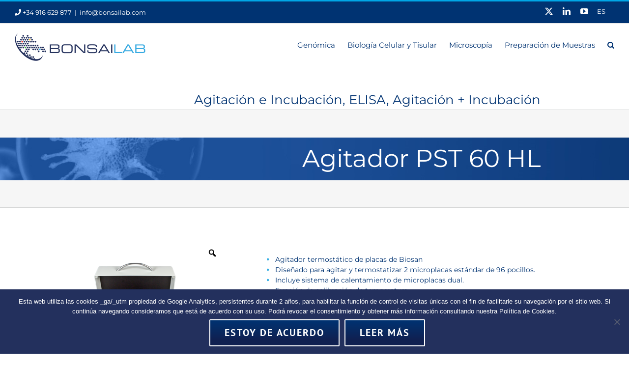

--- FILE ---
content_type: text/html; charset=UTF-8
request_url: https://bonsailab.com/producto/preparacion-de-muestras/agitacion-incubacion/agitacion-incubacion-2/agitador-termostatico-pst-60-hl/
body_size: 49402
content:
<!DOCTYPE html><html class="avada-html-layout-wide avada-html-header-position-top" lang="es-ES" prefix="og: http://ogp.me/ns# fb: http://ogp.me/ns/fb#"><head>  <script defer src="[data-uri]"></script>    <script defer src="https://www.googletagmanager.com/gtag/js?id=AW-998296493"></script> <script defer src="[data-uri]"></script> <meta http-equiv="X-UA-Compatible" content="IE=edge" /><meta http-equiv="Content-Type" content="text/html; charset=utf-8"/><meta name="viewport" content="width=device-width, initial-scale=1" /><meta name='robots' content='index, follow, max-image-preview:large, max-snippet:-1, max-video-preview:-1' /><style>img:is([sizes="auto" i], [sizes^="auto," i]) { contain-intrinsic-size: 3000px 1500px }</style><link rel="alternate" hreflang="es" href="https://bonsailab.com/producto/preparacion-de-muestras/agitacion-incubacion/agitacion-incubacion-2/agitador-termostatico-pst-60-hl/" /><link rel="alternate" hreflang="x-default" href="https://bonsailab.com/producto/preparacion-de-muestras/agitacion-incubacion/agitacion-incubacion-2/agitador-termostatico-pst-60-hl/" /><title>Agitador termostático de placas de Biosan - Bonsai Lab</title><meta name="description" content="Para agitar y termostatizar 2 microplacas estándar de 96 pocillos. Con sistema de calentamiento de microplacas dual y funcion de calibracion de temperatura" /><link rel="canonical" href="https://bonsailab.com/producto/preparacion-de-muestras/agitacion-incubacion/agitacion-incubacion-2/agitador-termostatico-pst-60-hl/" /><meta property="og:locale" content="es_ES" /><meta property="og:type" content="article" /><meta property="og:title" content="Agitador termostático de placas de Biosan - Bonsai Lab" /><meta property="og:description" content="Para agitar y termostatizar 2 microplacas estándar de 96 pocillos. Con sistema de calentamiento de microplacas dual y funcion de calibracion de temperatura" /><meta property="og:url" content="https://bonsailab.com/producto/preparacion-de-muestras/agitacion-incubacion/agitacion-incubacion-2/agitador-termostatico-pst-60-hl/" /><meta property="og:site_name" content="Bonsai Lab" /><meta property="article:modified_time" content="2023-03-15T15:40:25+00:00" /><meta property="og:image" content="https://bonsailab.com/wp-content/uploads/2018/07/pst-60hl.png" /><meta property="og:image:width" content="700" /><meta property="og:image:height" content="558" /><meta property="og:image:type" content="image/png" /><meta name="twitter:card" content="summary_large_image" /><meta name="twitter:label1" content="Tiempo de lectura" /><meta name="twitter:data1" content="1 minuto" /> <script type="application/ld+json" class="yoast-schema-graph">{"@context":"https://schema.org","@graph":[{"@type":"WebPage","@id":"https://bonsailab.com/producto/preparacion-de-muestras/agitacion-incubacion/agitacion-incubacion-2/agitador-termostatico-pst-60-hl/","url":"https://bonsailab.com/producto/preparacion-de-muestras/agitacion-incubacion/agitacion-incubacion-2/agitador-termostatico-pst-60-hl/","name":"Agitador termostático de placas de Biosan - Bonsai Lab","isPartOf":{"@id":"https://bonsailab.com/#website"},"primaryImageOfPage":{"@id":"https://bonsailab.com/producto/preparacion-de-muestras/agitacion-incubacion/agitacion-incubacion-2/agitador-termostatico-pst-60-hl/#primaryimage"},"image":{"@id":"https://bonsailab.com/producto/preparacion-de-muestras/agitacion-incubacion/agitacion-incubacion-2/agitador-termostatico-pst-60-hl/#primaryimage"},"thumbnailUrl":"https://bonsailab.com/wp-content/uploads/2018/07/pst-60hl.png","datePublished":"2018-07-30T15:01:26+00:00","dateModified":"2023-03-15T15:40:25+00:00","description":"Para agitar y termostatizar 2 microplacas estándar de 96 pocillos. Con sistema de calentamiento de microplacas dual y funcion de calibracion de temperatura","breadcrumb":{"@id":"https://bonsailab.com/producto/preparacion-de-muestras/agitacion-incubacion/agitacion-incubacion-2/agitador-termostatico-pst-60-hl/#breadcrumb"},"inLanguage":"es","potentialAction":[{"@type":"ReadAction","target":["https://bonsailab.com/producto/preparacion-de-muestras/agitacion-incubacion/agitacion-incubacion-2/agitador-termostatico-pst-60-hl/"]}]},{"@type":"ImageObject","inLanguage":"es","@id":"https://bonsailab.com/producto/preparacion-de-muestras/agitacion-incubacion/agitacion-incubacion-2/agitador-termostatico-pst-60-hl/#primaryimage","url":"https://bonsailab.com/wp-content/uploads/2018/07/pst-60hl.png","contentUrl":"https://bonsailab.com/wp-content/uploads/2018/07/pst-60hl.png","width":700,"height":558,"caption":"Agitador termostático de placas de Biosan"},{"@type":"BreadcrumbList","@id":"https://bonsailab.com/producto/preparacion-de-muestras/agitacion-incubacion/agitacion-incubacion-2/agitador-termostatico-pst-60-hl/#breadcrumb","itemListElement":[{"@type":"ListItem","position":1,"name":"Portada","item":"https://bonsailab.com/"},{"@type":"ListItem","position":2,"name":"Tienda","item":"https://bonsailab.com/tienda/"},{"@type":"ListItem","position":3,"name":"Agitador PST 60 HL"}]},{"@type":"WebSite","@id":"https://bonsailab.com/#website","url":"https://bonsailab.com/","name":"Bonsai Lab","description":"","publisher":{"@id":"https://bonsailab.com/#organization"},"potentialAction":[{"@type":"SearchAction","target":{"@type":"EntryPoint","urlTemplate":"https://bonsailab.com/?s={search_term_string}"},"query-input":{"@type":"PropertyValueSpecification","valueRequired":true,"valueName":"search_term_string"}}],"inLanguage":"es"},{"@type":"Organization","@id":"https://bonsailab.com/#organization","name":"BonsaiLab","url":"https://bonsailab.com/","logo":{"@type":"ImageObject","inLanguage":"es","@id":"https://bonsailab.com/#/schema/logo/image/","url":"https://bonsailab.com/wp-content/uploads/2018/07/logo_bonsailab.png","contentUrl":"https://bonsailab.com/wp-content/uploads/2018/07/logo_bonsailab.png","width":280,"height":40,"caption":"BonsaiLab"},"image":{"@id":"https://bonsailab.com/#/schema/logo/image/"},"sameAs":["https://www.linkedin.com/company/bonsai-advanced-technologies-s-l-/","https://www.youtube.com/channel/UCv7xfNvsrS9NADlz0yQFWGA"]}]}</script> <link rel='dns-prefetch' href='//www.googletagmanager.com' /><link rel="alternate" type="application/rss+xml" title="Bonsai Lab &raquo; Feed" href="https://bonsailab.com/feed/" /><link rel="alternate" type="application/rss+xml" title="Bonsai Lab &raquo; Feed de los comentarios" href="https://bonsailab.com/comments/feed/" /><link rel="shortcut icon" href="https://bonsailab.com/wp-content/uploads/2021/03/favicon64.png" type="image/x-icon" /><link rel="icon" sizes="192x192" href="https://bonsailab.com/wp-content/uploads/2021/03/favicon120.png"><meta name="msapplication-TileImage" content="https://bonsailab.com/wp-content/uploads/2021/03/favicon152.png"><meta name="description" content="Agitador termostático de placas de Biosan diseñado para agitar y termostatizar 2 placas estándar de 96 pocillos.  Un principio multisistema, utilizado en el diseño del agitador térmico, permite ponerlo en funcionamiento como 3 dispositivos independientes:  Incubador
 Agitador de microplacas
 Agitador térmico  Una función distintiva de los agitadores térmicos para placas Biosan es el sistema, patentado por la"/><meta property="og:locale" content="es_ES"/><meta property="og:type" content="article"/><meta property="og:site_name" content="Bonsai Lab"/><meta property="og:title" content="Agitador termostático de placas de Biosan - Bonsai Lab"/><meta property="og:description" content="Agitador termostático de placas de Biosan diseñado para agitar y termostatizar 2 placas estándar de 96 pocillos.  Un principio multisistema, utilizado en el diseño del agitador térmico, permite ponerlo en funcionamiento como 3 dispositivos independientes:  Incubador
 Agitador de microplacas
 Agitador térmico  Una función distintiva de los agitadores térmicos para placas Biosan es el sistema, patentado por la"/><meta property="og:url" content="https://bonsailab.com/producto/preparacion-de-muestras/agitacion-incubacion/agitacion-incubacion-2/agitador-termostatico-pst-60-hl/"/><meta property="article:modified_time" content="2023-03-15T15:40:25+01:00"/><meta property="og:image" content="https://bonsailab.com/wp-content/uploads/2018/07/pst-60hl.png"/><meta property="og:image:width" content="700"/><meta property="og:image:height" content="558"/><meta property="og:image:type" content="image/png"/><style id='wp-emoji-styles-inline-css' type='text/css'>img.wp-smiley, img.emoji {
		display: inline !important;
		border: none !important;
		box-shadow: none !important;
		height: 1em !important;
		width: 1em !important;
		margin: 0 0.07em !important;
		vertical-align: -0.1em !important;
		background: none !important;
		padding: 0 !important;
	}</style><link rel='stylesheet' id='cookie-notice-front-css' href='https://bonsailab.com/wp-content/plugins/cookie-notice/css/front.min.css?ver=2.5.7' type='text/css' media='all' /><link rel='stylesheet' id='wcml-dropdown-0-css' href='https://bonsailab.com/wp-content/cache/autoptimize/autoptimize_single_b55da28ed1ec326f9aa73dfcb02ed41e.php?ver=5.5.3.1' type='text/css' media='all' /><style id='woocommerce-inline-inline-css' type='text/css'>.woocommerce form .form-row .required { visibility: visible; }</style><link rel='stylesheet' id='wpml-legacy-horizontal-list-0-css' href='https://bonsailab.com/wp-content/plugins/sitepress-multilingual-cms/templates/language-switchers/legacy-list-horizontal/style.min.css?ver=1' type='text/css' media='all' /><link rel='stylesheet' id='woo-variation-gallery-slider-css' href='https://bonsailab.com/wp-content/plugins/woo-variation-gallery/assets/css/slick.min.css?ver=1.8.1' type='text/css' media='all' /><link rel='stylesheet' id='dashicons-css' href='https://bonsailab.com/wp-includes/css/dashicons.min.css?ver=6.8.3' type='text/css' media='all' /><link rel='stylesheet' id='woo-variation-gallery-css' href='https://bonsailab.com/wp-content/plugins/woo-variation-gallery/assets/css/frontend.min.css?ver=1748338549' type='text/css' media='all' /><style id='woo-variation-gallery-inline-css' type='text/css'>:root {--wvg-thumbnail-item: 4;--wvg-thumbnail-item-gap: 0px;--wvg-single-image-size: 600px;--wvg-gallery-width: 34%;--wvg-gallery-margin: 30px;}/* Default Width */.woo-variation-product-gallery {max-width: 34% !important;width: 100%;}/* Medium Devices, Desktops *//* Small Devices, Tablets */@media only screen and (max-width: 768px) {.woo-variation-product-gallery {width: 720px;max-width: 100% !important;}}/* Extra Small Devices, Phones */@media only screen and (max-width: 480px) {.woo-variation-product-gallery {width: 320px;max-width: 100% !important;}}</style><link rel='stylesheet' id='brands-styles-css' href='https://bonsailab.com/wp-content/cache/autoptimize/autoptimize_single_48d56016b20f151be4f24ba6d0eb1be4.php?ver=10.1.3' type='text/css' media='all' /><link rel='stylesheet' id='avada-parent-stylesheet-css' href='https://bonsailab.com/wp-content/themes/Avada/style.css?ver=6.8.3' type='text/css' media='all' /><link rel='stylesheet' id='tablepress-default-css' href='https://bonsailab.com/wp-content/cache/autoptimize/autoptimize_single_b1ac309167eaeb0c2e01367f9aada2a1.php?ver=3.2.1' type='text/css' media='all' /><link rel='stylesheet' id='um_modal-css' href='https://bonsailab.com/wp-content/plugins/ultimate-member/assets/css/um-modal.min.css?ver=2.10.5' type='text/css' media='all' /><link rel='stylesheet' id='um_ui-css' href='https://bonsailab.com/wp-content/plugins/ultimate-member/assets/libs/jquery-ui/jquery-ui.min.css?ver=1.13.2' type='text/css' media='all' /><link rel='stylesheet' id='um_tipsy-css' href='https://bonsailab.com/wp-content/plugins/ultimate-member/assets/libs/tipsy/tipsy.min.css?ver=1.0.0a' type='text/css' media='all' /><link rel='stylesheet' id='um_raty-css' href='https://bonsailab.com/wp-content/plugins/ultimate-member/assets/libs/raty/um-raty.min.css?ver=2.6.0' type='text/css' media='all' /><link rel='stylesheet' id='select2-css' href='https://bonsailab.com/wp-content/plugins/ultimate-member/assets/libs/select2/select2.min.css?ver=4.0.13' type='text/css' media='all' /><link rel='stylesheet' id='um_fileupload-css' href='https://bonsailab.com/wp-content/plugins/ultimate-member/assets/css/um-fileupload.min.css?ver=2.10.5' type='text/css' media='all' /><link rel='stylesheet' id='um_confirm-css' href='https://bonsailab.com/wp-content/plugins/ultimate-member/assets/libs/um-confirm/um-confirm.min.css?ver=1.0' type='text/css' media='all' /><link rel='stylesheet' id='um_datetime-css' href='https://bonsailab.com/wp-content/plugins/ultimate-member/assets/libs/pickadate/default.min.css?ver=3.6.2' type='text/css' media='all' /><link rel='stylesheet' id='um_datetime_date-css' href='https://bonsailab.com/wp-content/plugins/ultimate-member/assets/libs/pickadate/default.date.min.css?ver=3.6.2' type='text/css' media='all' /><link rel='stylesheet' id='um_datetime_time-css' href='https://bonsailab.com/wp-content/plugins/ultimate-member/assets/libs/pickadate/default.time.min.css?ver=3.6.2' type='text/css' media='all' /><link rel='stylesheet' id='um_fonticons_ii-css' href='https://bonsailab.com/wp-content/plugins/ultimate-member/assets/libs/legacy/fonticons/fonticons-ii.min.css?ver=2.10.5' type='text/css' media='all' /><link rel='stylesheet' id='um_fonticons_fa-css' href='https://bonsailab.com/wp-content/plugins/ultimate-member/assets/libs/legacy/fonticons/fonticons-fa.min.css?ver=2.10.5' type='text/css' media='all' /><link rel='stylesheet' id='um_fontawesome-css' href='https://bonsailab.com/wp-content/plugins/ultimate-member/assets/css/um-fontawesome.min.css?ver=6.5.2' type='text/css' media='all' /><link rel='stylesheet' id='um_common-css' href='https://bonsailab.com/wp-content/plugins/ultimate-member/assets/css/common.min.css?ver=2.10.5' type='text/css' media='all' /><link rel='stylesheet' id='um_responsive-css' href='https://bonsailab.com/wp-content/plugins/ultimate-member/assets/css/um-responsive.min.css?ver=2.10.5' type='text/css' media='all' /><link rel='stylesheet' id='um_styles-css' href='https://bonsailab.com/wp-content/plugins/ultimate-member/assets/css/um-styles.min.css?ver=2.10.5' type='text/css' media='all' /><link rel='stylesheet' id='um_crop-css' href='https://bonsailab.com/wp-content/plugins/ultimate-member/assets/libs/cropper/cropper.min.css?ver=1.6.1' type='text/css' media='all' /><link rel='stylesheet' id='um_profile-css' href='https://bonsailab.com/wp-content/plugins/ultimate-member/assets/css/um-profile.min.css?ver=2.10.5' type='text/css' media='all' /><link rel='stylesheet' id='um_account-css' href='https://bonsailab.com/wp-content/plugins/ultimate-member/assets/css/um-account.min.css?ver=2.10.5' type='text/css' media='all' /><link rel='stylesheet' id='um_misc-css' href='https://bonsailab.com/wp-content/plugins/ultimate-member/assets/css/um-misc.min.css?ver=2.10.5' type='text/css' media='all' /><link rel='stylesheet' id='um_default_css-css' href='https://bonsailab.com/wp-content/plugins/ultimate-member/assets/css/um-old-default.min.css?ver=2.10.5' type='text/css' media='all' /><link rel='stylesheet' id='fusion-dynamic-css-css' href='https://bonsailab.com/wp-content/uploads/fusion-styles/09c620f0bc5eeb747d7b851cd2b97a93.min.css?ver=3.13.1' type='text/css' media='all' /> <script type="text/template" id="tmpl-variation-template"><div class="woocommerce-variation-description">{{{ data.variation.variation_description }}}</div>
	<div class="woocommerce-variation-price">{{{ data.variation.price_html }}}</div>
	<div class="woocommerce-variation-availability">{{{ data.variation.availability_html }}}</div></script> <script type="text/template" id="tmpl-unavailable-variation-template"><p role="alert">Lo siento, este producto no está disponible. Por favor, elige otra combinación.</p></script> <script defer id="wpml-cookie-js-extra" src="[data-uri]"></script> <script type="text/javascript" src="https://bonsailab.com/wp-content/cache/autoptimize/autoptimize_single_f3606e4db5e156a1b086bcfeb3b2d9b4.php?ver=486900" id="wpml-cookie-js" defer="defer" data-wp-strategy="defer"></script> <script type="text/javascript" src="https://bonsailab.com/wp-includes/js/jquery/jquery.min.js?ver=3.7.1" id="jquery-core-js"></script> <script defer type="text/javascript" src="https://bonsailab.com/wp-includes/js/jquery/jquery-migrate.min.js?ver=3.4.1" id="jquery-migrate-js"></script> <script defer id="wc-single-product-js-extra" src="[data-uri]"></script> <script type="text/javascript" src="https://bonsailab.com/wp-content/plugins/woocommerce/assets/js/frontend/single-product.min.js?ver=10.1.3" id="wc-single-product-js" defer="defer" data-wp-strategy="defer"></script> <script defer type="text/javascript" src="https://bonsailab.com/wp-content/plugins/woocommerce/assets/js/jquery-blockui/jquery.blockUI.min.js?ver=2.7.0-wc.10.1.3" id="jquery-blockui-js" data-wp-strategy="defer"></script> <script type="text/javascript" src="https://bonsailab.com/wp-content/plugins/woocommerce/assets/js/js-cookie/js.cookie.min.js?ver=2.1.4-wc.10.1.3" id="js-cookie-js" defer="defer" data-wp-strategy="defer"></script> <script defer id="woocommerce-js-extra" src="[data-uri]"></script> <script type="text/javascript" src="https://bonsailab.com/wp-content/plugins/woocommerce/assets/js/frontend/woocommerce.min.js?ver=10.1.3" id="woocommerce-js" defer="defer" data-wp-strategy="defer"></script> <script defer type="text/javascript" src="https://bonsailab.com/wp-includes/js/underscore.min.js?ver=1.13.7" id="underscore-js"></script> <script defer id="wp-util-js-extra" src="[data-uri]"></script> <script defer type="text/javascript" src="https://bonsailab.com/wp-includes/js/wp-util.min.js?ver=6.8.3" id="wp-util-js"></script> 
 <script defer type="text/javascript" src="https://www.googletagmanager.com/gtag/js?id=G-GEDVY6EHKN" id="google_gtagjs-js"></script> <script defer id="google_gtagjs-js-after" src="[data-uri]"></script> <script defer type="text/javascript" src="https://bonsailab.com/wp-content/plugins/ultimate-member/assets/js/um-gdpr.min.js?ver=2.10.5" id="um-gdpr-js"></script> <link rel="https://api.w.org/" href="https://bonsailab.com/wp-json/" /><link rel="alternate" title="JSON" type="application/json" href="https://bonsailab.com/wp-json/wp/v2/product/242" /><link rel="EditURI" type="application/rsd+xml" title="RSD" href="https://bonsailab.com/xmlrpc.php?rsd" /><meta name="generator" content="WordPress 6.8.3" /><meta name="generator" content="WooCommerce 10.1.3" /><link rel='shortlink' href='https://bonsailab.com/?p=242' /><link rel="alternate" title="oEmbed (JSON)" type="application/json+oembed" href="https://bonsailab.com/wp-json/oembed/1.0/embed?url=https%3A%2F%2Fbonsailab.com%2Fproducto%2Fpreparacion-de-muestras%2Fagitacion-incubacion%2Fagitacion-incubacion-2%2Fagitador-termostatico-pst-60-hl%2F" /><link rel="alternate" title="oEmbed (XML)" type="text/xml+oembed" href="https://bonsailab.com/wp-json/oembed/1.0/embed?url=https%3A%2F%2Fbonsailab.com%2Fproducto%2Fpreparacion-de-muestras%2Fagitacion-incubacion%2Fagitacion-incubacion-2%2Fagitador-termostatico-pst-60-hl%2F&#038;format=xml" /><meta name="generator" content="WPML ver:4.8.6 stt:41,2;" /><meta name="generator" content="Site Kit by Google 1.160.1" /><style type="text/css">/* Por defecto, ocultamos el pseudo-elemento :after */
        .wpml-ls-statics-shortcode_actions ul:after {
            content: none !important;
            display: none !important;
        }</style><link rel="preload" href="https://bonsailab.com/wp-content/themes/Avada/includes/lib/assets/fonts/icomoon/awb-icons.woff" as="font" type="font/woff" crossorigin><link rel="preload" href="//bonsailab.com/wp-content/themes/Avada/includes/lib/assets/fonts/fontawesome/webfonts/fa-brands-400.woff2" as="font" type="font/woff2" crossorigin><link rel="preload" href="//bonsailab.com/wp-content/themes/Avada/includes/lib/assets/fonts/fontawesome/webfonts/fa-regular-400.woff2" as="font" type="font/woff2" crossorigin><link rel="preload" href="//bonsailab.com/wp-content/themes/Avada/includes/lib/assets/fonts/fontawesome/webfonts/fa-solid-900.woff2" as="font" type="font/woff2" crossorigin><link rel="preload" href="https://fonts.gstatic.com/s/montserrat/v31/JTUSjIg1_i6t8kCHKm459Wlhyw.woff2" as="font" type="font/woff2" crossorigin><link rel="preload" href="https://fonts.gstatic.com/s/opensans/v44/memSYaGs126MiZpBA-UvWbX2vVnXBbObj2OVZyOOSr4dVJWUgsjZ0B4gaVI.woff2" as="font" type="font/woff2" crossorigin><style type="text/css" id="css-fb-visibility">@media screen and (max-width: 640px){.fusion-no-small-visibility{display:none !important;}body .sm-text-align-center{text-align:center !important;}body .sm-text-align-left{text-align:left !important;}body .sm-text-align-right{text-align:right !important;}body .sm-flex-align-center{justify-content:center !important;}body .sm-flex-align-flex-start{justify-content:flex-start !important;}body .sm-flex-align-flex-end{justify-content:flex-end !important;}body .sm-mx-auto{margin-left:auto !important;margin-right:auto !important;}body .sm-ml-auto{margin-left:auto !important;}body .sm-mr-auto{margin-right:auto !important;}body .fusion-absolute-position-small{position:absolute;top:auto;width:100%;}.awb-sticky.awb-sticky-small{ position: sticky; top: var(--awb-sticky-offset,0); }}@media screen and (min-width: 641px) and (max-width: 1024px){.fusion-no-medium-visibility{display:none !important;}body .md-text-align-center{text-align:center !important;}body .md-text-align-left{text-align:left !important;}body .md-text-align-right{text-align:right !important;}body .md-flex-align-center{justify-content:center !important;}body .md-flex-align-flex-start{justify-content:flex-start !important;}body .md-flex-align-flex-end{justify-content:flex-end !important;}body .md-mx-auto{margin-left:auto !important;margin-right:auto !important;}body .md-ml-auto{margin-left:auto !important;}body .md-mr-auto{margin-right:auto !important;}body .fusion-absolute-position-medium{position:absolute;top:auto;width:100%;}.awb-sticky.awb-sticky-medium{ position: sticky; top: var(--awb-sticky-offset,0); }}@media screen and (min-width: 1025px){.fusion-no-large-visibility{display:none !important;}body .lg-text-align-center{text-align:center !important;}body .lg-text-align-left{text-align:left !important;}body .lg-text-align-right{text-align:right !important;}body .lg-flex-align-center{justify-content:center !important;}body .lg-flex-align-flex-start{justify-content:flex-start !important;}body .lg-flex-align-flex-end{justify-content:flex-end !important;}body .lg-mx-auto{margin-left:auto !important;margin-right:auto !important;}body .lg-ml-auto{margin-left:auto !important;}body .lg-mr-auto{margin-right:auto !important;}body .fusion-absolute-position-large{position:absolute;top:auto;width:100%;}.awb-sticky.awb-sticky-large{ position: sticky; top: var(--awb-sticky-offset,0); }}</style><noscript><style>.woocommerce-product-gallery{ opacity: 1 !important; }</style></noscript><style type="text/css">.broken_link, a.broken_link {
	text-decoration: line-through;
}</style><meta name="generator" content="Powered by Slider Revolution 6.7.37 - responsive, Mobile-Friendly Slider Plugin for WordPress with comfortable drag and drop interface." /><style type="text/css" id="wp-custom-css">ul {line-height: 20px;}

/*cambio color logos sociales en top bar*/
.fusion-social-links-header .fusion-social-networks .fusion-social-network-icon{color: #fff !important;}

/*Quita iconos de mega menú*/
.fusion-megamenu-bullet {display: none;}

@media screen and (max-width: 600px) {
  body {
    font-size: 16px;
  }
}

/*lenguaje top menu*/

.wpml-ls-statics-shortcode_actions ul{
	position:relative;
}
.wpml-ls-statics-shortcode_actions ul:after{
	 content: "";
    height: 13px;
    width: 1px;
    background-color: #fff;
    display: block;
    position: absolute;
    top: 6px;
    right: 50%;
}

/*margen superior del menú y logo en dispositivos móviles*/
@media only screen and (max-width: 1600px)
.fusion-header .fusion-row {
    padding-top: 20px;
}

/*imagen wrapper*/
.fusion-page-title-bar{width: 100%;}

/*imagen wrapper en categorias*/
.archive .fusion-page-title-bar {background-image: url(/wp-content/uploads/2021/02/title_wrapper_cat.jpg); height: 135px;}


/*margen superior template productos*/

.product-template-default #main {margin-top: 50px;}

/*fondo gris pestañas productos*/

.woocommerce-Tabs-panel {background-color: #f3f3f3;}

/*quita vídeos descripción corta de las páginas de categoría*/

.product-list-view iframe {display: none;}

.fs_27{font-size: 27px;}
#titlehome{background: #fff!important;}
#h1home {margin-bottom: 10px !important;}
#h2home .title-heading-center {font-weight: 500 !important;}

/*headings posts*/
#h2blog .title-heading-left {font-weight: 500 !important; font-size: 25px !important;}


/*menu movil*/
@media only screen and (max-width: 1600px){
.fusion-mobile-menu-design-flyout .fusion-alignleft, .fusion-mobile-menu-design-modern .fusion-alignleft {
	border-bottom: none;}}

@media only screen and (max-width: 1600px){
.fusion-header-wrapper .fusion-row{padding-left: 0px; padding-right: 0px;}
.fusion-main-menu > ul > li {padding-right: 25px;}
	.fusion-header .fusion-row{padding-top: 0px;}
}

::-webkit-input-placeholder { /* WebKit browsers */
color: #72777c !important;
opacity: 1;
}

:-moz-placeholder { /* Mozilla Firefox 4 to 18 */
color: #72777c !important;
opacity: 1;
}
::-moz-placeholder { /* Mozilla Firefox 19+ */
color: #72777c !important;
opacity: 1;
}
:-ms-input-placeholder { /* Internet Explorer 10+ */
color: #72777c !important;
opacity: 1;
}

/*logo responsive*/
@media only screen and (max-width: 1700px){
.fusion-mobile-menu-design-modern.fusion-header-v1 .fusion-header, .fusion-mobile-menu-design-modern.fusion-header-v2 .fusion-header, .fusion-mobile-menu-design-modern.fusion-header-v3 .fusion-header, .fusion-mobile-menu-design-modern.fusion-header-v4 .fusion-header, .fusion-mobile-menu-design-modern.fusion-header-v5 .fusion-header, .fusion-mobile-menu-design-modern.fusion-header-v7 .fusion-header {
    padding-top: 0px;
	}}



/*menu*/
.menu-item-61 .fusion-megamenu-title{font-weight: 500;}


/*tabla Universal 320*/

/*columna 2*/
.tablepress-id-12 .row-2 .column-2 {
	background-color: #f5f5f5 !important;
}
.tablepress-id-12 .row-3 .column-2 {
	background-color: #f5f5f5 !important;
}
.tablepress-id-12 .row-4 .column-2 {
	background-color: #f5f5f5 !important;
}
.tablepress-id-12 .row-5 .column-2 {
	background-color: #f5f5f5 !important;
}
.tablepress-id-12 .row-6 .column-2 {
	background-color: #f5f5f5 !important;
}
.tablepress-id-12 .row-7 .column-2 {
	background-color: #f5f5f5 !important;
}
.tablepress-id-12 .row-8 .column-2 {
	background-color: #f5f5f5 !important;
}
.tablepress-id-12 .row-9 .column-2 {
	background-color: #f5f5f5 !important;
}
.tablepress-id-12 .row-10 .column-2 {
	background-color: #f5f5f5 !important;
}
.tablepress-id-12 .row-11 .column-2 {
	background-color: #f5f5f5 !important;
}
.tablepress-id-12 .row-12 .column-2 {
	background-color: #f5f5f5 !important;
}
.tablepress-id-12 .row-14 .column-2 {
	background-color: #f5f5f5 !important;
}
/*columna 3*/
.tablepress-id-12 .row-2 .column-3 {
	background-color: #ececec !important;
}
.tablepress-id-12 .row-3 .column-3 {
	background-color: #ececec !important;
}
.tablepress-id-12 .row-4 .column-3 {
	background-color: #ececec !important;
}
.tablepress-id-12 .row-5 .column-3 {
	background-color: #ececec !important;
}
.tablepress-id-12 .row-6 .column-3 {
	background-color: #ececec !important;
}
.tablepress-id-12 .row-11 .column-3 {
	background-color: #ececec !important;
}
.tablepress-id-12 .row-12 .column-3 {
	background-color: #ececec !important;
}
.tablepress-id-12 .row-14 .column-3 {
	background-color: #ececec !important;
}

/*tabla Roto Silentia 630*/
.tablepress-id-13 .row-1 .column-2{
	font-weight: 600; padding-left: 15%
}
.tablepress-id-13 .row-2 .column-2{
	border-right: 1px solid #ddd;
}
.tablepress-id-13 .row-3 .column-2{
	border-right: 1px solid #ddd;
}
.tablepress-id-13 .row-4 .column-2{
	border-right: 1px solid #ddd;
}

/*tabla descripción HiPo MPP-96*/

.tablepress-id-16 .row-1 .column-1 {background-color: #d9edf7;}
.tablepress-id-16 .row-4 .column-1 {background-color: #d9edf7;}

/*quita pestaña información adicional de productos donde salen las variaciones*/
.additional_information_tab{display: none;}

/*Demostración*/
#wpcf7-f834-p836-o1 input[type="text"] {height: 50px; font-size: 14px;}

#wpcf7-f834-p836-o1 select {height: 50px; font-size: 14px; color: #6d6969!important;}

#wpcf7-f834-p836-o1 textarea{font-size: 14px;}


/*landing Chromium*/
.table-striped{margin-top: 7%;}
.thead-dark{
    background: #072c5e;
    color: #fff;
}

.table>tbody>tr>td, .table>tbody>tr>th, .table>tfoot>tr>td, .table>tfoot>tr>th, .table>thead>tr>td, .table>thead>tr>th {vertical-align: middle !important;}

.table>tbody>tr>th, .table>thead>tr>th {padding-right: 8px !important; padding-left: 8px !important;}

#wpcf7-f3017-p3015-o1 .wpcf7-form input[type="submit"], .wpcf7-submit, .comment-form input[type="submit"]{width: 100%;}


#wpcf7-f3017-p3015-o1 .wpcf7-text {font-size: 14px; padding-top: 20px; padding-bottom: 20px;}

.fusion-copyright-notice{text-align: center;}

.fusion-rollover {background-image: linear-gradient(to top,#00a7e7,#00a7e7) !important;}

/*landing chromium web*/
.page-id-4081 #main{padding-bottom:0px; }

#wpcf7-f3017-p4081-o1 .wpcf7-text{padding: 20px;}

/*página single gene*/
.page-id-4081 #main{padding-bottom:0px; }

#wpcf7-f3017-p4081-o1 .wpcf7-text{padding: 20px;}

/*página single inmune*/
.page-id-4235 #main{padding-bottom:0px; }

#wpcf7-f3017-p4235-o1 .wpcf7-text{padding: 20px;}

/*btn enviar landing mic*/
#btndemo .wpcf7-form input[type="submit"], .wpcf7-submit {width: 100%;}



/*landign denovix*/
#wpcf7-f3131-p3119-o1 .wpcf7-form-control{padding: 18px 15px;}
#wpcf7-f3131-p3119-o1 p{font-size: 16px;}
#wpcf7-f3131-p3119-o1 .wpcf7-submit{width: 100%;}
.page-id-3119 .cookie-notice-container{display: none;}

#wpcf7-f3145-p3143-o1 .wpcf7-form-control{padding: 18px 15px;}
#wpcf7-f3145-p3143-o1  p{font-size: 16px;}
#wpcf7-f3145-p3143-o1 .wpcf7-submit{width: 100%;}
.page-id-3143 .cookie-notice-container{display: none;}
 
/*barra de búsqueda*/

.searchform .search-table .search-field input {margin-right: 0px;
    float: left;
	width: 75%;}

.searchform .search-table .search-button input[type=submit]{
    background: #000;
    border: none;
    border-radius: 0;
    color: #fff;
    font-size: 1em;
    height: 34px;
    line-height: 34px;
    margin: 0;
    padding: 0;
    width: 34px;
    text-indent: 0;
    cursor: pointer;
    font-family: icomoon !important;
    font-weight: 400;
    text-shadow: none;
    -webkit-font-smoothing: antialiased;
	transition: all .2s;}

.searchform .search-table .search-field input{height: 34px;}

/*landing Purificador*/
.page-id-5500 #main{padding-bottom:0px; }

#wpcf7-f5547-p5500-o1  .wpcf7-form .wpcf7-text {border-radius: 5px; margin-bottom: 10px; height: 40px;}

/*landing Purificador PT*/
.page-id-5500 #main{padding-bottom:0px; }

#wpcf7-f5722-p5719-o1  .wpcf7-form .wpcf7-text {border-radius: 5px; margin-bottom: 10px; height: 40px;}

/*botón flotante landing western blot*/

.cftwb {text-align: center; font-size: 30px;}

.infobtnwb {background-color: #00a7e7; color: #fff!important; padding: 15px; font-size: 18px;}

.page-id-7192 #main {padding-bottom: 0px;}

/*formulario landing BioX*/
.page-id-8194 .wpcf7-form-control {height: 36px !important; border-radius: 6px !important;} 

#form-bioxp {background-color: #eeeeee !important;}

.page-id-8194 #main {padding-bottom: 0px;}

/*alinear iconos sociales footer*/
.fusion-social-links-footer {text-align: left !important;}

/*quita margen entre las dos filas de content boxes de la home*/
.fusion-content-boxes{margin-bottom: 0px !important;}

/*estilo cajones productos home*/
.nopdg .content-box-column {padding-left: 0px; padding-right: 0px;}
	
	.fusion-content-boxes.content-boxes-icon-on-top .heading img {
		border-bottom: 24px solid #073372;}
.fusion-read-more {font-weight: 600;}

/*quita border posts home*/
.fusion-blog-layout-grid .fusion-post-wrapper:not(.fusion-masonary-is-transparent) {border: none !important;}

.nomg {margin-right: 0px!important; margin-left: 0px !important;}

/*página productos*/
/*quita título producto y barra en la página de detalles de producto*/
.product_title {display: none;}
.product-border {display: none !important;}

/*estilo productos relacionados*/
.related .fusion-title {background: #073372;}

.related .fusion-title .title-heading-left {color: #fff !important; font-size: 25px !important; padding-left: 20px; margin-top: 10px; margin-bottom: 10px;}

.title-sep-container {display: none;}

/*estilo productos te recomendamos*/
.upsells .fusion-title {background: #073372;}

.upsells .fusion-title .title-heading-left {color: #fff !important; font-size: 25px !important; padding-left: 20px; margin-top: 10px; margin-bottom: 10px;}

.title-sep-container {display: none;}

/*estilo listas*/

/*en ficha de producto*/
.woocommerce-product-details__short-description ul {
  list-style: none;}

	/* Remove default bullets */


.woocommerce-product-details__short-description ul li::before {
  content: "\2022";
	font-size: 18px;
  color: #39afe3; 
  font-weight: 700; 
  display: inline-block; 
  width: 1em; 
  margin-left: -1em; 

}

/*en listado productos categoría*/

.product-excerpt-container ul {
  list-style: none;}
	/* Remove default bullets */


.product-excerpt-container ul li::before {
  content: "\2022";
	font-size: 18px;
  color: #39afe3; 
  font-weight: 700; 
  display: inline-block; 
  width: 1em; 
  margin-left: -1em; 

}


.product-list-view .product-title{    background: #dedede;
    padding: 20px 20px 20px 10px;
    font-size: 19px !important;}

/*página lista productos*/
.orderby-order-container{
    display: none !important;
}
.sort-count {margin-top:10px !important;}

/* Listado de productos en las categorias */

.products .product-list-view a.product-images{
	width: 35% !important;
	max-width: 35% !important;
}

.products .product-list-view a.product-images img{
	width: 100% !important;
}


.products .product-list-view .product-buttons, 
.products .product-list-view .product-details, 
.products .product-list-view .product-excerpt.product-list{
	width: 60% !important;
	max-width: 60% !important;
	
}

/* END - Listado de productos en las categorias */


/* Cabecera producto categorias */
.fusion-top-header .fusion-header{
	border-bottom:0;
}
.categoria_producto .fusion-page-title-bar {
	background: none;
    height: auto;
	border:0;
}
.categoria_producto h2{
	margin-bottom: 0;
	font-weight: 100;
    margin-top: 1.1em;
	
}
/* END - Cabecera producto categorias */


/* Seccion activa en detalles */
.tabs.wc-tabs .active{
	display: flex;
    justify-content: space-between;
}
.tabs.wc-tabs .active a{
	width: 90%;
}
.tabs.wc-tabs .active::after{
	content: "\f139";
	font-family: dashicons;
	font-size: 25px;
	color: #FFF;
	width:10%;
	background-color: #00a7e7;
	padding-top: 10px;
	text-align: center;
}
.woocommerce-tabs .panel {
	margin-left: 250px;
}
.woocommerce-tabs>.tabs {
	width: 240px;
}
/* END - Seccion activa en detalles */

/* Posicion elementos productos relacionados*/

.related.products .fusion-product-wrapper,
.upsells.products .fusion-product-wrapper{
	display: flex;
	flex-wrap: wrap;
	align-content:space-between;
	border: 0;
}

.related.products .fusion-product-wrapper .fusion-product-content,
.upsells.products .fusion-product-wrapper .fusion-product-content{
	order: 1;
	width: 100%;
	padding-top: 0;
}

.related.products .fusion-product-wrapper .product-buttons,
.upsells.products .fusion-product-wrapper .product-buttons{
	margin-top: 0 !important;
}

.related.products .fusion-product-wrapper .product-buttons a,
.upsells.products .fusion-product-wrapper .product-buttons a{
	text-align: left !important;
}


.related.products .product,
.upsells.products .product{    
	border-right: 1px solid #e0dede;    
	padding-top: 0;
}

.related.products .product:last-child,
.upsells.products .product:last-child{    
	border-right: 0;
}

.related.products .fusion-product-wrapper .product-images,
.upsells.products .fusion-product-wrapper .product-images{
	order: 2;
	width: 100%;
}

.related.products .fusion-product-wrapper .fusion-product-content h3,
.upsells.products .fusion-product-wrapper .fusion-product-content h3{
	padding-top: 5px;
    padding-bottom: 5px;
}

/* END - Posicion elementos productos relacionados*/

/*Landing Visium*/
.wpcf7-form .wpcf7-text {height: 40px !important;}

#btn10x {width: 100%; font-size: 16px;}

/*Formulario eventos para posts*/
.margen{margin-bottom: 15px;}
.bg-eventos{background: #003372; padding: 30px; text-align: center;}
.white11 {font-size: 11px; text-align: left; color: #fff;}
.pdgt15{padding-top: 15px;}
.pdgl30{padding-left: 30px;}
.btnenviardest {width: 100%!important; margin-top: 4% !important; margin-bottom: 1%;}

/*Single post sidebar*/
@media only screen and (min-width: 800px){
.single-post.has-sidebar #main .fusion-row{
    width: calc(100% - var(--sidebar_width) - var(--sidebar_gutter));
	float: right;
}

.single-post.has-sidebar #content{
	width: 100%;
}
	.single-post.has-sidebar main{
		max-width: 1200px;
			margin: 0 auto;
	}

}</style> <script defer src="[data-uri]"></script> <noscript><style id="rocket-lazyload-nojs-css">.rll-youtube-player, [data-lazy-src]{display:none !important;}</style></noscript><meta name="generator" content="WP Rocket 3.19.4" data-wpr-features="wpr_lazyload_images wpr_lazyload_iframes wpr_preload_links wpr_desktop" /></head><body class="wp-singular product-template-default single single-product postid-242 wp-theme-Avada wp-child-theme-Avada-Child-Theme theme-Avada cookies-not-set woocommerce woocommerce-page woocommerce-no-js woo-variation-gallery woo-variation-gallery-theme-avada fusion-image-hovers fusion-pagination-sizing fusion-button_type-flat fusion-button_span-no fusion-button_gradient-linear avada-image-rollover-circle-yes avada-image-rollover-yes avada-image-rollover-direction-left fusion-has-button-gradient fusion-body ltr fusion-sticky-header no-tablet-sticky-header no-mobile-sticky-header no-mobile-slidingbar no-mobile-totop avada-has-rev-slider-styles fusion-disable-outline fusion-sub-menu-fade mobile-logo-pos-left layout-wide-mode avada-has-boxed-modal-shadow-none layout-scroll-offset-full fusion-top-header menu-text-align-center fusion-woo-product-design-classic fusion-woo-shop-page-columns-2 fusion-woo-related-columns-3 fusion-woo-archive-page-columns-2 fusion-woocommerce-equal-heights avada-has-woo-gallery-disabled woo-sale-badge-circle woo-outofstock-badge-top_bar mobile-menu-design-modern fusion-show-pagination-text fusion-header-layout-v2 avada-responsive avada-footer-fx-none avada-menu-highlight-style-bar fusion-search-form-clean fusion-main-menu-search-dropdown fusion-avatar-square avada-sticky-shrinkage avada-dropdown-styles avada-blog-layout-large avada-blog-archive-layout-large avada-header-shadow-no avada-menu-icon-position-left avada-has-megamenu-shadow avada-has-mainmenu-dropdown-divider avada-has-header-100-width avada-has-pagetitle-100-width avada-has-main-nav-search-icon avada-has-breadcrumb-mobile-hidden avada-has-titlebar-bar_and_content avada-has-pagination-padding avada-flyout-menu-direction-fade avada-ec-views-v1"> <noscript><iframe src="https://www.googletagmanager.com/ns.html?id=GTM-WBZJDPM"
height="0" width="0" style="display:none;visibility:hidden"></iframe></noscript>  <script defer id="bbp-swap-no-js-body-class" src="[data-uri]"></script> <a class="skip-link screen-reader-text" href="#content">Saltar al contenido</a><div data-rocket-location-hash="1bedd667ccdb0f2ae6123868cb70086e" id="boxed-wrapper"><div data-rocket-location-hash="b1442f59c265aa2639adac9fdca859b8" class="fusion-sides-frame"></div><div data-rocket-location-hash="d852c703592ce5efb3a1a00f189e5f43" id="wrapper" class="fusion-wrapper"><div data-rocket-location-hash="fb9109c6b873dadc49aa5d339143365e" id="home" style="position:relative;top:-1px;"></div><header data-rocket-location-hash="95af7fb30e36adc07fa6192a646455ba" class="fusion-header-wrapper"><div class="fusion-header-v2 fusion-logo-alignment fusion-logo-left fusion-sticky-menu- fusion-sticky-logo-1 fusion-mobile-logo-1  fusion-mobile-menu-design-modern"><div class="fusion-secondary-header"><div class="fusion-row"><div class="fusion-alignleft"><div class="fusion-contact-info"><span class="fusion-contact-info-phone-number"><i class="fa fa-phone"></i> +34 916 629 877</span><span class="fusion-header-separator">|</span><span class="fusion-contact-info-email-address"><a href="mailto:i&#110;f&#111;&#64;b&#111;nsai&#108;a&#98;&#46;c&#111;m">i&#110;f&#111;&#64;b&#111;nsai&#108;a&#98;&#46;c&#111;m</a></span></div></div><div class="fusion-alignright"><div class="fusion-social-links-header" style="margin-top: 0; margin-top: -2px;"><div class="wpml-ls-statics-shortcode_actions wpml-ls wpml-ls-legacy-list-horizontal"><ul role="menu"><li class="wpml-ls-slot-shortcode_actions wpml-ls-item wpml-ls-item-es wpml-ls-current-language wpml-ls-first-item wpml-ls-last-item wpml-ls-item-legacy-list-horizontal" role="none"> <a href="https://bonsailab.com/producto/preparacion-de-muestras/agitacion-incubacion/agitacion-incubacion-2/agitador-termostatico-pst-60-hl/" class="wpml-ls-link" role="menuitem" > <span class="wpml-ls-native" role="menuitem">ES</span></a></li></ul></div></div><div class="fusion-social-links-header"><div class="fusion-social-networks"><div class="fusion-social-networks-wrapper"><a  class="fusion-social-network-icon fusion-tooltip fusion-twitter awb-icon-twitter" style data-placement="bottom" data-title="X" data-toggle="tooltip" title="X" href="https://twitter.com/BonsaiLab_com" target="_blank" rel="noopener noreferrer"><span class="screen-reader-text">X</span></a><a  class="fusion-social-network-icon fusion-tooltip fusion-linkedin awb-icon-linkedin" style data-placement="bottom" data-title="LinkedIn" data-toggle="tooltip" title="LinkedIn" href="https://www.linkedin.com/company/bonsai-lab/" target="_blank" rel="noopener noreferrer"><span class="screen-reader-text">LinkedIn</span></a><a  class="fusion-social-network-icon fusion-tooltip fusion-youtube awb-icon-youtube" style data-placement="bottom" data-title="YouTube" data-toggle="tooltip" title="YouTube" href="https://www.youtube.com/channel/UC4dh2dfD2PViYhXAM2GDbmw/" target="_blank" rel="noopener noreferrer"><span class="screen-reader-text">YouTube</span></a></div></div></div></div></div></div><div class="fusion-header-sticky-height"></div><div class="fusion-header"><div class="fusion-row"><div class="fusion-logo" data-margin-top="20px" data-margin-bottom="31px" data-margin-left="0px" data-margin-right="0px"> <a class="fusion-logo-link"  href="https://bonsailab.com/" > <img src="data:image/svg+xml,%3Csvg%20xmlns='http://www.w3.org/2000/svg'%20viewBox='0%200%20266%2056'%3E%3C/svg%3E" data-lazy-srcset="https://bonsailab.com/wp-content/uploads/2021/01/BonsaiLab2021.png 1x" width="266" height="56" alt="Bonsai Lab Logo" data-retina_logo_url="" class="fusion-standard-logo" data-lazy-src="https://bonsailab.com/wp-content/uploads/2021/01/BonsaiLab2021.png" /><noscript><img src="https://bonsailab.com/wp-content/uploads/2021/01/BonsaiLab2021.png" srcset="https://bonsailab.com/wp-content/uploads/2021/01/BonsaiLab2021.png 1x" width="266" height="56" alt="Bonsai Lab Logo" data-retina_logo_url="" class="fusion-standard-logo" /></noscript> <img src="data:image/svg+xml,%3Csvg%20xmlns='http://www.w3.org/2000/svg'%20viewBox='0%200%20266%2056'%3E%3C/svg%3E" data-lazy-srcset="https://bonsailab.com/wp-content/uploads/2021/01/BonsaiLab2021.png 1x" width="266" height="56" alt="Bonsai Lab Logo" data-retina_logo_url="" class="fusion-mobile-logo" data-lazy-src="https://bonsailab.com/wp-content/uploads/2021/01/BonsaiLab2021.png" /><noscript><img src="https://bonsailab.com/wp-content/uploads/2021/01/BonsaiLab2021.png" srcset="https://bonsailab.com/wp-content/uploads/2021/01/BonsaiLab2021.png 1x" width="266" height="56" alt="Bonsai Lab Logo" data-retina_logo_url="" class="fusion-mobile-logo" /></noscript> <img src="data:image/svg+xml,%3Csvg%20xmlns='http://www.w3.org/2000/svg'%20viewBox='0%200%20266%2056'%3E%3C/svg%3E" data-lazy-srcset="https://bonsailab.com/wp-content/uploads/2021/01/BonsaiLab2021.png 1x" width="266" height="56" alt="Bonsai Lab Logo" data-retina_logo_url="" class="fusion-sticky-logo" data-lazy-src="https://bonsailab.com/wp-content/uploads/2021/01/BonsaiLab2021.png" /><noscript><img src="https://bonsailab.com/wp-content/uploads/2021/01/BonsaiLab2021.png" srcset="https://bonsailab.com/wp-content/uploads/2021/01/BonsaiLab2021.png 1x" width="266" height="56" alt="Bonsai Lab Logo" data-retina_logo_url="" class="fusion-sticky-logo" /></noscript> </a></div><nav class="fusion-main-menu" aria-label="Menú principal"><ul id="menu-main-menu-2025" class="fusion-menu"><li  id="menu-item-22372"  class="menu-item menu-item-type-custom menu-item-object-custom menu-item-has-children menu-item-22372 fusion-megamenu-menu "  data-item-id="22372"><a  href="/productos/genomica/" class="fusion-bar-highlight"><span class="menu-text">Genómica</span></a><div class="fusion-megamenu-wrapper fusion-columns-5 columns-per-row-5 columns-5 col-span-12 fusion-megamenu-fullwidth fusion-megamenu-width-site-width"><div class="row"><div class="fusion-megamenu-holder" style="width:1100px;" data-width="1100px"><ul class="fusion-megamenu"><li  id="menu-item-22373"  class="menu-item menu-item-type-custom menu-item-object-custom menu-item-has-children menu-item-22373 fusion-megamenu-submenu fusion-megamenu-columns-5 col-lg-2 col-md-2 col-sm-2" ><div class='fusion-megamenu-title'><span class="awb-justify-title">Expresión Génica</span></div><ul class="sub-menu"><li  id="menu-item-48567"  class="menu-item menu-item-type-post_type menu-item-object-page menu-item-48567" ><a  href="https://bonsailab.com/10xgenomics-single-cell-2025/" class="fusion-bar-highlight"><span><span class="fusion-megamenu-bullet"></span>10x Genomics – Single Cell</span></a></li></ul></li><li  id="menu-item-33018"  class="menu-item menu-item-type-taxonomy menu-item-object-product_cat menu-item-has-children menu-item-33018 fusion-megamenu-submenu menu-item-has-link fusion-megamenu-columns-5 col-lg-2 col-md-2 col-sm-2" ><div class='fusion-megamenu-title'><a class="awb-justify-title" href="https://bonsailab.com/productos/genomica/secuenciacion/">Secuenciación</a></div><ul class="sub-menu"><li  id="menu-item-44403"  class="menu-item menu-item-type-post_type menu-item-object-page menu-item-44403" ><a  href="https://bonsailab.com/illumina/" class="fusion-bar-highlight"><span><span class="fusion-megamenu-bullet"></span>Illumina</span></a></li></ul></li><li  id="menu-item-22389"  class="menu-item menu-item-type-custom menu-item-object-custom menu-item-has-children menu-item-22389 fusion-megamenu-submenu menu-item-has-link fusion-megamenu-columns-5 col-lg-2 col-md-2 col-sm-2" ><div class='fusion-megamenu-title'><a class="awb-justify-title" href="/productos/espectrofotometria-fluorimetria">Cuantificación</a></div><ul class="sub-menu"><li  id="menu-item-22390"  class="menu-item menu-item-type-custom menu-item-object-custom menu-item-22390" ><a  href="https://bonsailab.com/productos/espectrofotometria-fluorimetria/espectrofotometros/" class="fusion-bar-highlight"><span><span class="fusion-megamenu-bullet"></span>Espectrofotómetros</span></a></li><li  id="menu-item-22393"  class="menu-item menu-item-type-custom menu-item-object-custom menu-item-22393" ><a  href="https://bonsailab.com/productos/espectrofotometria-fluorimetria/fluorimetros/" class="fusion-bar-highlight"><span><span class="fusion-megamenu-bullet"></span>Fluorímetros</span></a></li></ul></li><li  id="menu-item-22380"  class="menu-item menu-item-type-custom menu-item-object-custom menu-item-has-children menu-item-22380 fusion-megamenu-submenu menu-item-has-link fusion-megamenu-columns-5 col-lg-2 col-md-2 col-sm-2" ><div class='fusion-megamenu-title'><a class="awb-justify-title" href="https://bonsailab.com/productos/genomica/pcr/">PCR</a></div><ul class="sub-menu"><li  id="menu-item-48513"  class="menu-item menu-item-type-post_type menu-item-object-page menu-item-48513" ><a  href="https://bonsailab.com/n6tec/" class="fusion-bar-highlight"><span><span class="fusion-megamenu-bullet"></span>N6 Tec</span></a></li><li  id="menu-item-22382"  class="menu-item menu-item-type-custom menu-item-object-custom menu-item-22382" ><a  href="/producto/genomica/cabina-pcr/mic-qpcr" class="fusion-bar-highlight"><span><span class="fusion-megamenu-bullet"></span>MIC qPCR</span></a></li><li  id="menu-item-22383"  class="menu-item menu-item-type-custom menu-item-object-custom menu-item-22383" ><a  href="https://bonsailab.com/producto/genomica/pcr/myra/" class="fusion-bar-highlight"><span><span class="fusion-megamenu-bullet"></span>Myra</span></a></li><li  id="menu-item-22384"  class="menu-item menu-item-type-post_type menu-item-object-product menu-item-22384" ><a  href="https://bonsailab.com/producto/genomica/pcr/cabinas-de-uv-para-pcr/" class="fusion-bar-highlight"><span><span class="fusion-megamenu-bullet"></span>Cabinas de UV para PCR</span></a></li></ul></li><li  id="menu-item-22387"  class="menu-item menu-item-type-custom menu-item-object-custom menu-item-has-children menu-item-22387 fusion-megamenu-submenu fusion-megamenu-columns-5 col-lg-2 col-md-2 col-sm-2" ><div class='fusion-megamenu-title'><span class="awb-justify-title">Síntesis ADN/ARN</span></div><ul class="sub-menu"><li  id="menu-item-42686"  class="menu-item menu-item-type-custom menu-item-object-custom menu-item-42686" ><a  href="https://eurofinsgenomics.eu/en/dna-rna-oligonucleotides/portfolio-overview/" class="fusion-bar-highlight"><span><span class="fusion-megamenu-bullet"></span>Síntesis de Oligonucleótidos</span></a></li><li  id="menu-item-22388"  class="menu-item menu-item-type-custom menu-item-object-custom menu-item-22388" ><a  href="https://bonsailab.com/producto/genomica/sintesis-construcciones-geneticas/bioxp-3200-system/" class="fusion-bar-highlight"><span><span class="fusion-megamenu-bullet"></span>BioXp™ 3250 system</span></a></li></ul></li></ul></div><div style="clear:both;"></div></div></div></li><li  id="menu-item-40522"  class="menu-item menu-item-type-custom menu-item-object-custom menu-item-has-children menu-item-40522 fusion-megamenu-menu "  data-item-id="40522"><a  href="#" class="fusion-bar-highlight"><span class="menu-text">Biología Celular y Tisular</span></a><div class="fusion-megamenu-wrapper fusion-columns-3 columns-per-row-3 columns-3 col-span-12 fusion-megamenu-fullwidth fusion-megamenu-width-site-width"><div class="row"><div class="fusion-megamenu-holder" style="width:1100px;" data-width="1100px"><ul class="fusion-megamenu"><li  id="menu-item-22577"  class="menu-item menu-item-type-custom menu-item-object-custom menu-item-has-children menu-item-22577 fusion-megamenu-submenu fusion-megamenu-columns-3 col-lg-4 col-md-4 col-sm-4" ><div class='fusion-megamenu-title'><span class="awb-justify-title">Single Cell</span></div><ul class="sub-menu"><li  id="menu-item-23292"  class="menu-item menu-item-type-custom menu-item-object-custom menu-item-23292" ><a  href="https://bonsailab.com/solucion-single-cell-gene-expression-flex/" class="fusion-bar-highlight"><span><span class="fusion-megamenu-bullet"></span>Single Cell Gene Expression Flex</span></a></li><li  id="menu-item-23294"  class="menu-item menu-item-type-custom menu-item-object-custom menu-item-23294" ><a  href="https://bonsailab.com/solucion-single-cell-atac/" class="fusion-bar-highlight"><span><span class="fusion-megamenu-bullet"></span>Single Cell ATAC</span></a></li><li  id="menu-item-23295"  class="menu-item menu-item-type-custom menu-item-object-custom menu-item-23295" ><a  href="https://bonsailab.com/solucion-single-cell-multiome-atac-and-gene-expression/" class="fusion-bar-highlight"><span><span class="fusion-megamenu-bullet"></span>Single Cell Multiome ATAC + Gene Expression</span></a></li><li  id="menu-item-23296"  class="menu-item menu-item-type-custom menu-item-object-custom menu-item-23296" ><a  href="https://bonsailab.com/chromium-x-series/" class="fusion-bar-highlight"><span><span class="fusion-megamenu-bullet"></span>Chromium X Series</span></a></li><li  id="menu-item-34874"  class="menu-item menu-item-type-post_type menu-item-object-page menu-item-34874" ><a  href="https://bonsailab.com/soluciones-10x-genomics/chromium-gem-x-single-cell-gene-expression-single-cell-immune-profiling/" class="fusion-bar-highlight"><span><span class="fusion-megamenu-bullet"></span>Chromium GEM-X | Single Cell Gene Expression | Single Cell Immune Profiling</span></a></li></ul></li><li  id="menu-item-22576"  class="menu-item menu-item-type-custom menu-item-object-custom menu-item-has-children menu-item-22576 fusion-megamenu-submenu fusion-megamenu-columns-3 col-lg-4 col-md-4 col-sm-4" ><div class='fusion-megamenu-title'><span class="awb-justify-title">Biología Espacial</span></div><ul class="sub-menu"><li  id="menu-item-34873"  class="menu-item menu-item-type-post_type menu-item-object-page menu-item-34873" ><a  href="https://bonsailab.com/spatial-in-situ/visium-hd-spatial-gene-expression/" class="fusion-bar-highlight"><span><span class="fusion-megamenu-bullet"></span>Visium HD Spatial Gene Expression</span></a></li><li  id="menu-item-22377"  class="menu-item menu-item-type-custom menu-item-object-custom menu-item-22377" ><a  href="https://bonsailab.com/visium-ff-y-ffpe/" class="fusion-bar-highlight"><span><span class="fusion-megamenu-bullet"></span>Visium Spatial Transcriptomics</span></a></li><li  id="menu-item-23302"  class="menu-item menu-item-type-custom menu-item-object-custom menu-item-23302" ><a  href="https://bonsailab.com/citassist/" class="fusion-bar-highlight"><span><span class="fusion-megamenu-bullet"></span>CytAssist</span></a></li></ul></li><li  id="menu-item-23299"  class="menu-item menu-item-type-custom menu-item-object-custom menu-item-has-children menu-item-23299 fusion-megamenu-submenu fusion-megamenu-columns-3 col-lg-4 col-md-4 col-sm-4" ><div class='fusion-megamenu-title'><span class="awb-justify-title">In-Situ</span></div><ul class="sub-menu"><li  id="menu-item-23300"  class="menu-item menu-item-type-custom menu-item-object-custom menu-item-23300" ><a  href="https://bonsailab.com/xenium-in-situ-gene-expression/" class="fusion-bar-highlight"><span><span class="fusion-megamenu-bullet"></span>Xenium In-Situ Gene Expression</span></a></li><li  id="menu-item-23301"  class="menu-item menu-item-type-custom menu-item-object-custom menu-item-23301" ><a  href="https://bonsailab.com/xenium-analyzer/" class="fusion-bar-highlight"><span><span class="fusion-megamenu-bullet"></span>Xenium Analyzer</span></a></li></ul></li></ul></div><div style="clear:both;"></div></div></div></li><li  id="menu-item-39290"  class="menu-item menu-item-type-post_type menu-item-object-page menu-item-has-children menu-item-39290 fusion-megamenu-menu "  data-item-id="39290"><a  href="https://bonsailab.com/zeiss-microscopia/" class="fusion-bar-highlight"><span class="menu-text">Microscopía</span></a><div class="fusion-megamenu-wrapper fusion-columns-2 columns-per-row-2 columns-2 col-span-4"><div class="row"><div class="fusion-megamenu-holder" style="width:726px;" data-width="726px"><ul class="fusion-megamenu"><li  id="menu-item-39170"  class="menu-item menu-item-type-taxonomy menu-item-object-product_cat menu-item-has-children menu-item-39170 fusion-megamenu-submenu menu-item-has-link fusion-megamenu-columns-2 col-lg-6 col-md-6 col-sm-6"  style="width:50%;"><div class='fusion-megamenu-title'><a class="awb-justify-title" href="https://bonsailab.com/productos/300-microscopia/301-estereomicroscopios/">Estereomicroscopios</a></div><ul class="sub-menu"><li  id="menu-item-39181"  class="menu-item menu-item-type-post_type menu-item-object-product menu-item-39181" ><a  href="https://bonsailab.com/producto/300-microscopia/301-estereomicroscopios/311-stemi/zeiss-stemi-305/" class="fusion-bar-highlight"><span><span class="fusion-megamenu-bullet"></span>Stemi 305</span></a></li><li  id="menu-item-39182"  class="menu-item menu-item-type-post_type menu-item-object-product menu-item-39182" ><a  href="https://bonsailab.com/producto/300-microscopia/301-estereomicroscopios/311-stemi/zeiss-stemi-508/" class="fusion-bar-highlight"><span><span class="fusion-megamenu-bullet"></span>Stemi 508</span></a></li><li  id="menu-item-39180"  class="menu-item menu-item-type-post_type menu-item-object-product menu-item-39180" ><a  href="https://bonsailab.com/producto/300-microscopia/301-estereomicroscopios/303-discovery/zeiss-stereo-discovery/" class="fusion-bar-highlight"><span><span class="fusion-megamenu-bullet"></span>Stereo Discovery</span></a></li></ul></li><li  id="menu-item-39171"  class="menu-item menu-item-type-taxonomy menu-item-object-product_cat menu-item-has-children menu-item-39171 fusion-megamenu-submenu menu-item-has-link fusion-megamenu-columns-2 col-lg-6 col-md-6 col-sm-6"  style="width:50%;"><div class='fusion-megamenu-title'><a class="awb-justify-title" href="https://bonsailab.com/productos/300-microscopia/320-microscopios-opticos/">Microscopios ópticos</a></div><ul class="sub-menu"><li  id="menu-item-39172"  class="menu-item menu-item-type-taxonomy menu-item-object-product_cat menu-item-has-children menu-item-39172" ><a  href="https://bonsailab.com/productos/300-microscopia/320-microscopios-opticos/322-rectos/" class="fusion-bar-highlight"><span><span class="fusion-megamenu-bullet"></span>Rectos</span></a><ul class="sub-menu deep-level"><li  id="menu-item-39179"  class="menu-item menu-item-type-post_type menu-item-object-product menu-item-39179" ><a  href="https://bonsailab.com/producto/300-microscopia/320-microscopios-opticos/322-rectos/zeiss-primostar/" class="fusion-bar-highlight"><span><span class="fusion-megamenu-bullet"></span>Primostar</span></a></li><li  id="menu-item-39178"  class="menu-item menu-item-type-post_type menu-item-object-product menu-item-39178" ><a  href="https://bonsailab.com/producto/300-microscopia/320-microscopios-opticos/322-rectos/zeiss-axiolab-5/" class="fusion-bar-highlight"><span><span class="fusion-megamenu-bullet"></span>Axiolab 5</span></a></li><li  id="menu-item-39177"  class="menu-item menu-item-type-post_type menu-item-object-product menu-item-39177" ><a  href="https://bonsailab.com/producto/300-microscopia/320-microscopios-opticos/322-rectos/zeiss-axioscope/" class="fusion-bar-highlight"><span><span class="fusion-megamenu-bullet"></span>Axioscope</span></a></li></ul></li><li  id="menu-item-39173"  class="menu-item menu-item-type-taxonomy menu-item-object-product_cat menu-item-has-children menu-item-39173" ><a  href="https://bonsailab.com/productos/300-microscopia/320-microscopios-opticos/321-invertidos/" class="fusion-bar-highlight"><span><span class="fusion-megamenu-bullet"></span>Invertidos</span></a><ul class="sub-menu deep-level"><li  id="menu-item-39175"  class="menu-item menu-item-type-post_type menu-item-object-product menu-item-39175" ><a  href="https://bonsailab.com/producto/300-microscopia/320-microscopios-opticos/321-invertidos/zeiss-primovert/" class="fusion-bar-highlight"><span><span class="fusion-megamenu-bullet"></span>Primovert</span></a></li><li  id="menu-item-39176"  class="menu-item menu-item-type-post_type menu-item-object-product menu-item-39176" ><a  href="https://bonsailab.com/producto/300-microscopia/320-microscopios-opticos/321-invertidos/zeiss-axiovert/" class="fusion-bar-highlight"><span><span class="fusion-megamenu-bullet"></span>Axiovert</span></a></li><li  id="menu-item-39192"  class="menu-item menu-item-type-post_type menu-item-object-product menu-item-39192" ><a  href="https://bonsailab.com/producto/300-microscopia/320-microscopios-opticos/321-invertidos/zeiss-axiovert-5-digital/" class="fusion-bar-highlight"><span><span class="fusion-megamenu-bullet"></span>Axiovert 5 Digital</span></a></li></ul></li></ul></li></ul></div><div style="clear:both;"></div></div></div></li><li  id="menu-item-22399"  class="menu-item menu-item-type-custom menu-item-object-custom menu-item-has-children menu-item-22399 fusion-megamenu-menu "  data-item-id="22399"><a  href="/productos/preparacion-de-muestras/" class="fusion-bar-highlight"><span class="menu-text">Preparación de Muestras</span></a><div class="fusion-megamenu-wrapper fusion-columns-4 columns-per-row-4 columns-4 col-span-12 fusion-megamenu-fullwidth fusion-megamenu-width-site-width"><div class="row"><div class="fusion-megamenu-holder" style="width:1100px;" data-width="1100px"><ul class="fusion-megamenu"><li  id="menu-item-22400"  class="menu-item menu-item-type-taxonomy menu-item-object-product_cat current-product-ancestor current-menu-parent current-product-parent menu-item-has-children menu-item-22400 fusion-megamenu-submenu menu-item-has-link fusion-megamenu-columns-4 col-lg-3 col-md-3 col-sm-3" ><div class='fusion-megamenu-title'><a class="awb-justify-title" href="https://bonsailab.com/productos/preparacion-de-muestras/agitacion-incubacion/">Agitación e Incubación</a></div><ul class="sub-menu"><li  id="menu-item-22401"  class="menu-item menu-item-type-custom menu-item-object-custom menu-item-has-children menu-item-22401" ><a  href="/productos/preparacion-de-muestras/agitacion/" class="fusion-bar-highlight"><span><span class="fusion-megamenu-bullet"></span>Agitación</span></a><ul class="sub-menu deep-level"><li  id="menu-item-22402"  class="menu-item menu-item-type-custom menu-item-object-custom menu-item-22402" ><a  href="/productos/preparacion-de-muestras/agitacion/magnetico/" class="fusion-bar-highlight"><span><span class="fusion-megamenu-bullet"></span>Magnético</span></a></li><li  id="menu-item-22403"  class="menu-item menu-item-type-custom menu-item-object-custom menu-item-22403" ><a  href="/productos/preparacion-de-muestras/agitacion/orbital/" class="fusion-bar-highlight"><span><span class="fusion-megamenu-bullet"></span>Orbital</span></a></li></ul></li><li  id="menu-item-22404"  class="menu-item menu-item-type-custom menu-item-object-custom menu-item-has-children menu-item-22404" ><a  href="/productos/preparacion-de-muestras/incubacion/" class="fusion-bar-highlight"><span><span class="fusion-megamenu-bullet"></span>Incubación</span></a><ul class="sub-menu deep-level"><li  id="menu-item-22405"  class="menu-item menu-item-type-custom menu-item-object-custom menu-item-22405" ><a  href="/productos/preparacion-de-muestras/incubacion/bloque-seco/" class="fusion-bar-highlight"><span><span class="fusion-megamenu-bullet"></span>Bloque Seco</span></a></li><li  id="menu-item-22406"  class="menu-item menu-item-type-custom menu-item-object-custom menu-item-22406" ><a  href="/productos/preparacion-de-muestras/incubacion/con-agitacion/" class="fusion-bar-highlight"><span><span class="fusion-megamenu-bullet"></span>Con Agitación</span></a></li></ul></li><li  id="menu-item-26219"  class="menu-item menu-item-type-custom menu-item-object-custom menu-item-has-children menu-item-26219" ><a  href="#" class="fusion-bar-highlight"><span><span class="fusion-megamenu-bullet"></span>Agitación e Incubación</span></a><ul class="sub-menu deep-level"><li  id="menu-item-22408"  class="menu-item menu-item-type-custom menu-item-object-custom menu-item-22408" ><a  href="https://bonsailab.com/producto/preparacion-de-muestras/agitacion-incubacion-microplacas/agitador-pst-60-hl/" class="fusion-bar-highlight"><span><span class="fusion-megamenu-bullet"></span>Agitador PST 60 HL</span></a></li></ul></li></ul></li><li  id="menu-item-22409"  class="menu-item menu-item-type-custom menu-item-object-custom menu-item-has-children menu-item-22409 fusion-megamenu-submenu menu-item-has-link fusion-megamenu-columns-4 col-lg-3 col-md-3 col-sm-3" ><div class='fusion-megamenu-title'><a class="awb-justify-title" href="https://bonsailab.com/productos/bioseguridad/">Bioseguridad</a></div><ul class="sub-menu"><li  id="menu-item-22410"  class="menu-item menu-item-type-post_type menu-item-object-product menu-item-22410" ><a  href="https://bonsailab.com/producto/genomica/pcr/cabinas-de-uv-para-pcr/" class="fusion-bar-highlight"><span><span class="fusion-megamenu-bullet"></span>Cabinas de UV para PCR</span></a></li></ul></li><li  id="menu-item-22411"  class="menu-item menu-item-type-custom menu-item-object-custom menu-item-has-children menu-item-22411 fusion-megamenu-submenu menu-item-has-link fusion-megamenu-columns-4 col-lg-3 col-md-3 col-sm-3" ><div class='fusion-megamenu-title'><a class="awb-justify-title" href="/productos/preparacion-de-muestras/centrifugacion/">Centrifugación</a></div><ul class="sub-menu"><li  id="menu-item-22412"  class="menu-item menu-item-type-custom menu-item-object-custom menu-item-22412" ><a  href="/productos/preparacion-de-muestras/centrifugacion/centrifugas-de-sobremesa/" class="fusion-bar-highlight"><span><span class="fusion-megamenu-bullet"></span>Centrífugas de Sobremesa</span></a></li><li  id="menu-item-22413"  class="menu-item menu-item-type-custom menu-item-object-custom menu-item-22413" ><a  href="/productos/preparacion-de-muestras/centrifugacion/microcentrifugas/" class="fusion-bar-highlight"><span><span class="fusion-megamenu-bullet"></span>Microcentrífugas</span></a></li><li  id="menu-item-22414"  class="menu-item menu-item-type-taxonomy menu-item-object-product_cat menu-item-22414" ><a  href="https://bonsailab.com/productos/preparacion-de-muestras/centrifugacion/homogenizador/" class="fusion-bar-highlight"><span><span class="fusion-megamenu-bullet"></span>Homogenizador</span></a></li></ul></li><li  id="menu-item-22415"  class="menu-item menu-item-type-custom menu-item-object-custom menu-item-has-children menu-item-22415 fusion-megamenu-submenu menu-item-has-link fusion-megamenu-columns-4 col-lg-3 col-md-3 col-sm-3" ><div class='fusion-megamenu-title'><a class="awb-justify-title" href="/productos/manejo-liquidos/">Manejo de Líquidos</a></div><ul class="sub-menu"><li  id="menu-item-22416"  class="menu-item menu-item-type-custom menu-item-object-custom menu-item-22416" ><a  href="https://bonsailab.com/productos/manejo-liquidos/pipetas-electronicas/" class="fusion-bar-highlight"><span><span class="fusion-megamenu-bullet"></span>Pipetas Electrónicas</span></a></li><li  id="menu-item-22417"  class="menu-item menu-item-type-custom menu-item-object-custom menu-item-22417" ><a  href="https://bonsailab.com/productos/manejo-liquidos/robots/" class="fusion-bar-highlight"><span><span class="fusion-megamenu-bullet"></span>Robots</span></a></li></ul></li></ul></div><div style="clear:both;"></div></div></div></li><li class="fusion-custom-menu-item fusion-main-menu-search"><a class="fusion-main-menu-icon fusion-bar-highlight" href="#" aria-label="Buscar" data-title="Buscar" title="Buscar" role="button" aria-expanded="false"></a><div class="fusion-custom-menu-item-contents"><form role="search" class="searchform" method="get" action="https://bonsailab.com/"><div class="search-table"><div class="search-field"> <input type="text" value="" name="s" class="s" placeholder="Buscar ..." required aria-required="true" aria-label="Buscar ..."/></div><div class="search-button"> <input type="submit" class="searchsubmit" value="&#xf002;" alt="Buscar" /></div></div></form></div></li></ul></nav><div class="fusion-mobile-menu-icons"> <a href="#" class="fusion-icon awb-icon-bars" aria-label="Alternar menú móvil" aria-expanded="false"></a></div><nav class="fusion-mobile-nav-holder fusion-mobile-menu-text-align-left" aria-label="Main Menu Mobile"></nav></div></div></div><div class="fusion-clearfix"></div></header><div data-rocket-location-hash="b5aca469c337f8dd358a50fa9f624ee6" id="sliders-container" class="fusion-slider-visibility"></div><div data-rocket-location-hash="3ca4479a3171e1ee888b9bc171d4524d" class="avada-page-titlebar-wrapper"><div class="avada-page-titlebar-wrapper"><div class="categoria_producto"><div class="fusion-page-title-bar fusion-page-title-bar-breadcrumbs fusion-page-title-bar-right"><div class="fusion-page-title-row " style="text-align: right;"><div class="fusion-page-title-wrapper"><div class="fusion-page-title-captions"><h2>Agitación e Incubación, ELISA, Agitación + Incubación</h2></div></div></div></div></div><div class="fusion-page-title-bar fusion-page-title-bar-breadcrumbs fusion-page-title-bar-right"><div class="fusion-page-title-row"><div class="fusion-page-title-wrapper"><div class="fusion-page-title-captions"><h1 class="entry-title">Agitador PST 60 HL</h1></div></div></div></div></div></div><main data-rocket-location-hash="f4e92f5e8ea56d7fc3300d8031456ff8" id="main" class="clearfix "><div class="fusion-row" style=""><div class="woocommerce-container"><section id="content" class="" style="width: 100%;"><div class="woocommerce-notices-wrapper"></div><div id="product-242" class="product type-product post-242 status-publish first instock product_cat-agitacion-incubacion product_cat-elisa product_cat-agitacion-incubacion-2 has-post-thumbnail shipping-taxable product-type-simple product-list-view woo-variation-gallery-product"><div class="avada-single-product-gallery-wrapper avada-product-images-global avada-product-images-thumbnails-bottom"></div><div data-product_id="242" data-variation_id="0" style="" class="woo-variation-product-gallery woo-variation-product-gallery-thumbnail-columns-4 woo-variation-gallery-has-product-thumbnail  woo-variation-gallery-enabled-thumbnail-slider"><div class="loading-gallery woo-variation-gallery-wrapper woo-variation-gallery-thumbnail-position-bottom-bottom woo-variation-gallery-product-type-simple"><div class="woo-variation-gallery-container preload-style-blur"><div class="woo-variation-gallery-slider-wrapper"> <a href="#" class="woo-variation-gallery-trigger woo-variation-gallery-trigger-position-top-right"> <span class="dashicons dashicons-search"></span> </a><div class="woo-variation-gallery-slider" data-slick='{&quot;slidesToShow&quot;:1,&quot;slidesToScroll&quot;:1,&quot;arrows&quot;:true,&quot;adaptiveHeight&quot;:true,&quot;rtl&quot;:false,&quot;prevArrow&quot;:&quot;&lt;i class=\&quot;wvg-slider-prev-arrow dashicons dashicons-arrow-left-alt2\&quot;&gt;&lt;\/i&gt;&quot;,&quot;nextArrow&quot;:&quot;&lt;i class=\&quot;wvg-slider-next-arrow dashicons dashicons-arrow-right-alt2\&quot;&gt;&lt;\/i&gt;&quot;,&quot;speed&quot;:300,&quot;asNavFor&quot;:&quot;.woo-variation-gallery-thumbnail-slider&quot;}'><div class="wvg-gallery-image"><div><div data-rocket-location-hash="cb0fde3e79602f8b0b80df8c53fc03b0" class="wvg-single-gallery-image-container"><img  width="600" height="478" src="https://bonsailab.com/wp-content/uploads/2018/07/pst-60hl-600x478.png" class="wp-post-image wvg-post-image attachment-woocommerce_single size-woocommerce_single " alt="Agitador termostático de placas de Biosan" title="Agitador PST 60 HL" data-caption="" data-src="https://bonsailab.com/wp-content/uploads/2018/07/pst-60hl.png" data-large_image="https://bonsailab.com/wp-content/uploads/2018/07/pst-60hl.png" data-large_image_width="700" data-large_image_height="558" srcset="https://bonsailab.com/wp-content/uploads/2018/07/pst-60hl-177x142.png 177w, https://bonsailab.com/wp-content/uploads/2018/07/pst-60hl-200x159.png 200w, https://bonsailab.com/wp-content/uploads/2018/07/pst-60hl-300x239.png 300w, https://bonsailab.com/wp-content/uploads/2018/07/pst-60hl-400x319.png 400w, https://bonsailab.com/wp-content/uploads/2018/07/pst-60hl-600x478.png 600w, https://bonsailab.com/wp-content/uploads/2018/07/pst-60hl.png 700w" sizes="(max-width: 600px) 100vw, 600px"  /><a class="avada-product-gallery-lightbox-trigger" href="https://bonsailab.com/wp-content/uploads/2018/07/pst-60hl.png" data-rel="iLightbox[product-gallery]" alt="Agitador termostático de placas de Biosan" data-title="Agitador PST 60 HL" title="Agitador PST 60 HL" data-caption=""></a></div><a class="avada-product-gallery-lightbox-trigger" href="https://bonsailab.com/wp-content/uploads/2018/07/pst-60hl.png" data-rel="iLightbox[product-gallery]" alt="Agitador termostático de placas de Biosan" data-title="Agitador PST 60 HL" title="Agitador PST 60 HL" data-caption=""></a></div><a class="avada-product-gallery-lightbox-trigger" href="https://bonsailab.com/wp-content/uploads/2018/07/pst-60hl.png" data-rel="iLightbox[product-gallery]" alt="Agitador termostático de placas de Biosan" data-title="Agitador PST 60 HL" title="Agitador PST 60 HL" data-caption=""></a></div><div class="wvg-gallery-image"><div><div class="wvg-single-gallery-image-container"><img  width="600" height="442" src="https://bonsailab.com/wp-content/uploads/2018/07/pst-60hl_chart-600x442.png" class="wp-post-image wvg-post-image attachment-woocommerce_single size-woocommerce_single " alt="" title="pst-60hl_chart" data-caption="" data-src="https://bonsailab.com/wp-content/uploads/2018/07/pst-60hl_chart.png" data-large_image="https://bonsailab.com/wp-content/uploads/2018/07/pst-60hl_chart.png" data-large_image_width="700" data-large_image_height="516" srcset="https://bonsailab.com/wp-content/uploads/2018/07/pst-60hl_chart-200x147.png 200w, https://bonsailab.com/wp-content/uploads/2018/07/pst-60hl_chart-300x221.png 300w, https://bonsailab.com/wp-content/uploads/2018/07/pst-60hl_chart-400x295.png 400w, https://bonsailab.com/wp-content/uploads/2018/07/pst-60hl_chart-600x442.png 600w, https://bonsailab.com/wp-content/uploads/2018/07/pst-60hl_chart.png 700w" sizes="(max-width: 600px) 100vw, 600px"  /><a class="avada-product-gallery-lightbox-trigger" href="https://bonsailab.com/wp-content/uploads/2018/07/pst-60hl_chart.png" data-rel="iLightbox[product-gallery]" alt="" data-title="pst-60hl_chart" title="pst-60hl_chart" data-caption=""></a></div><a class="avada-product-gallery-lightbox-trigger" href="https://bonsailab.com/wp-content/uploads/2018/07/pst-60hl_chart.png" data-rel="iLightbox[product-gallery]" alt="" data-title="pst-60hl_chart" title="pst-60hl_chart" data-caption=""></a></div><a class="avada-product-gallery-lightbox-trigger" href="https://bonsailab.com/wp-content/uploads/2018/07/pst-60hl_chart.png" data-rel="iLightbox[product-gallery]" alt="" data-title="pst-60hl_chart" title="pst-60hl_chart" data-caption=""></a></div></div></div><div class="woo-variation-gallery-thumbnail-wrapper"><div class="woo-variation-gallery-thumbnail-slider woo-variation-gallery-thumbnail-columns-4" data-slick='{&quot;slidesToShow&quot;:4,&quot;slidesToScroll&quot;:4,&quot;focusOnSelect&quot;:true,&quot;arrows&quot;:true,&quot;asNavFor&quot;:&quot;.woo-variation-gallery-slider&quot;,&quot;centerMode&quot;:true,&quot;infinite&quot;:true,&quot;centerPadding&quot;:&quot;0px&quot;,&quot;vertical&quot;:false,&quot;rtl&quot;:false,&quot;prevArrow&quot;:&quot;&lt;i class=\&quot;wvg-thumbnail-prev-arrow dashicons dashicons-arrow-left-alt2\&quot;&gt;&lt;\/i&gt;&quot;,&quot;nextArrow&quot;:&quot;&lt;i class=\&quot;wvg-thumbnail-next-arrow dashicons dashicons-arrow-right-alt2\&quot;&gt;&lt;\/i&gt;&quot;,&quot;responsive&quot;:[{&quot;breakpoint&quot;:768,&quot;settings&quot;:{&quot;vertical&quot;:false,&quot;rtl&quot;:false}}]}'><div class="wvg-gallery-thumbnail-image"><div><img width="100" height="100" src="data:image/svg+xml,%3Csvg%20xmlns='http://www.w3.org/2000/svg'%20viewBox='0%200%20100%20100'%3E%3C/svg%3E" class="attachment-100x100 size-100x100" alt="Agitador termostático de placas de Biosan" title="Agitador PST 60 HL" data-lazy-src="https://bonsailab.com/wp-content/uploads/2018/07/pst-60hl-100x100.png" /><noscript><img width="100" height="100" src="https://bonsailab.com/wp-content/uploads/2018/07/pst-60hl-100x100.png" class="attachment-100x100 size-100x100" alt="Agitador termostático de placas de Biosan" title="Agitador PST 60 HL" /></noscript><a class="avada-product-gallery-lightbox-trigger" href="https://bonsailab.com/wp-content/uploads/2018/07/pst-60hl.png" data-rel="iLightbox[product-gallery]" alt="Agitador termostático de placas de Biosan" data-title="Agitador PST 60 HL" title="Agitador PST 60 HL" data-caption=""></a></div><a class="avada-product-gallery-lightbox-trigger" href="https://bonsailab.com/wp-content/uploads/2018/07/pst-60hl.png" data-rel="iLightbox[product-gallery]" alt="Agitador termostático de placas de Biosan" data-title="Agitador PST 60 HL" title="Agitador PST 60 HL" data-caption=""></a></div><div class="wvg-gallery-thumbnail-image"><div><img width="100" height="100" src="data:image/svg+xml,%3Csvg%20xmlns='http://www.w3.org/2000/svg'%20viewBox='0%200%20100%20100'%3E%3C/svg%3E" class="attachment-100x100 size-100x100" alt="" title="pst-60hl_chart" data-lazy-src="https://bonsailab.com/wp-content/uploads/2018/07/pst-60hl_chart-100x100.png" /><noscript><img width="100" height="100" src="https://bonsailab.com/wp-content/uploads/2018/07/pst-60hl_chart-100x100.png" class="attachment-100x100 size-100x100" alt="" title="pst-60hl_chart" /></noscript><a class="avada-product-gallery-lightbox-trigger" href="https://bonsailab.com/wp-content/uploads/2018/07/pst-60hl_chart.png" data-rel="iLightbox[product-gallery]" alt="" data-title="pst-60hl_chart" title="pst-60hl_chart" data-caption=""></a></div><a class="avada-product-gallery-lightbox-trigger" href="https://bonsailab.com/wp-content/uploads/2018/07/pst-60hl_chart.png" data-rel="iLightbox[product-gallery]" alt="" data-title="pst-60hl_chart" title="pst-60hl_chart" data-caption=""></a></div></div></div></div></div></div><div class="summary entry-summary"><div class="summary-container"><h2 itemprop="name" class="product_title entry-title">Agitador PST 60 HL</h2><p class="price"></p><div class="avada-availability"></div><div class="product-border fusion-separator sep-none"></div><div class="post-content woocommerce-product-details__short-description"><ul><li>Agitador termostático de placas de Biosan</li><li>Diseñado para agitar y termostatizar 2 microplacas estándar de 96 pocillos.</li><li>Incluye sistema de calentamiento de microplacas dual.</li><li>Función de calibración de temperatura</li></ul></div><div class="product_meta"> <span class="posted_in">Categorías: <a href="https://bonsailab.com/productos/preparacion-de-muestras/agitacion-incubacion/" rel="tag">Agitación e Incubación</a>, <a href="https://bonsailab.com/productos/uncategorized/elisa/" rel="tag">ELISA</a>, <a href="https://bonsailab.com/productos/preparacion-de-muestras/agitacion-incubacion/agitacion-incubacion-2/" rel="tag">Agitación + Incubación</a></span></div></div></div><div class="woocommerce-tabs wc-tabs-wrapper"><ul class="tabs wc-tabs" role="tablist"><li role="presentation" class="description_tab" id="tab-title-description"> <a href="#tab-description" role="tab" aria-controls="tab-description"> Descripción </a></li><li role="presentation" class="especificaciones-tecnicas_tab" id="tab-title-especificaciones-tecnicas"> <a href="#tab-especificaciones-tecnicas" role="tab" aria-controls="tab-especificaciones-tecnicas"> Especificaciones Técnicas </a></li><li role="presentation" class="descarga-de-documentacion_tab" id="tab-title-descarga-de-documentacion"> <a href="#tab-descarga-de-documentacion" role="tab" aria-controls="tab-descarga-de-documentacion"> Descarga de Documentación </a></li><li role="presentation" class="formulario-de-contacto_tab" id="tab-title-formulario-de-contacto"> <a href="#tab-formulario-de-contacto" role="tab" aria-controls="tab-formulario-de-contacto"> Formulario de contacto </a></li></ul><div class="woocommerce-Tabs-panel woocommerce-Tabs-panel--description panel entry-content wc-tab" id="tab-description" role="tabpanel" aria-labelledby="tab-title-description"><div class="post-content"><h3>Descripción del producto</h3><p>Agitador termostático de placas de Biosan diseñado para agitar y termostatizar 2 placas estándar de 96 pocillos.</p><p>Un principio multisistema, utilizado en el diseño del agitador térmico, permite ponerlo en funcionamiento como 3 dispositivos independientes:</p><ul><li>Incubador</li><li>Agitador de microplacas</li><li>Agitador térmico</li></ul><p>Una función distintiva de los agitadores térmicos para placas Biosan es el sistema, patentado por la empresa, de calentamiento de microplacas dual, que permite lograr una correspondencia plena de la temperatura programada y la real en los pocillos de las microplacas.</p><p>El agitador termostático de placas proporciona:</p><ul><li>Agitación de muestras suave o intensa</li><li>Regulación de velocidad de rotación, estabilización e indicación</li><li>Amplitud de rotación uniforme en la plataforma del agitador térmico</li><li>Indicación y ajuste del tiempo de funcionamiento necesario</li><li>Parada automática del movimiento de la plataforma una vez transcurrido el tiempo programado</li><li>Ajuste e indicación de la temperatura necesaria en la plataforma</li><li>Fallo diagnósticos automáticos (fallo de sensores de temperatura, de calefacción plataforma, decalefacción tapa, etc.)</li></ul><p><u>Campos de aplicación</u>:</p><ul><li>Сitoquímica: para reacciones in situ</li><li>Inmunoquímica: para reacciones inmunofermentativas</li><li>Bioquímica: para análisis de proteínas y enzimas</li><li>Biología molecular: para análisis de microarrays</li></ul><p>Gracias a la función de calibración de temperatura, el usuario puede calibrar la unidad aproximadamente ±6% de la temperatura seleccionada para compensar las diferencias en el comportamiento térmico de los microplacas de diferentes fabricantes.</p><div style="text-align: center;"><iframe loading="lazy" src="about:blank" width="560" height="315" frameborder="0" allowfullscreen="allowfullscreen" data-rocket-lazyload="fitvidscompatible" data-lazy-src="https://www.youtube.com/embed/Rb99inxdQj0?rel=0"></iframe><noscript><iframe src="https://www.youtube.com/embed/Rb99inxdQj0?rel=0" width="560" height="315" frameborder="0" allowfullscreen="allowfullscreen"></iframe></noscript></div></div></div><div class="woocommerce-Tabs-panel woocommerce-Tabs-panel--especificaciones-tecnicas panel entry-content wc-tab" id="tab-especificaciones-tecnicas" role="tabpanel" aria-labelledby="tab-title-especificaciones-tecnicas"><h2 class="yikes-custom-woo-tab-title yikes-custom-woo-tab-title-especificaciones-tecnicas">Especificaciones Técnicas</h2><table id="tablepress-14" class="tablepress tablepress-id-14"><tbody class="row-striping row-hover"><tr class="row-1"><td class="column-1">Intervalo de ajuste de temperatura</td><td class="column-2">+25°C ... +60°C</td></tr><tr class="row-2"><td class="column-1">Intervalo del control de temperatura</td><td class="column-2">5 °C por encima de la temperatura ambiente ... +60°C</td></tr><tr class="row-3"><td class="column-1">Resolución de ajuste de temperatura</td><td class="column-2">0.1°C</td></tr><tr class="row-4"><td class="column-1">Estabilidad de temperatura</td><td class="column-2">±0.1°C</td></tr><tr class="row-5"><td class="column-1">Uniformidad de temperatura a +37°C</td><td class="column-2">±0.25°C</td></tr><tr class="row-6"><td class="column-1">Intervalo del coeficiente de calibración de temperatura</td><td class="column-2">0.936...1.063 (± 0.063)</td></tr><tr class="row-7"><td class="column-1">Órbita</td><td class="column-2">2 mm</td></tr><tr class="row-8"><td class="column-1">Intervalo del control de velocidad</td><td class="column-2">250–1200 rpm (incremento de 10 rpm)</td></tr><tr class="row-9"><td class="column-1">Ajuste de tiempo digital</td><td class="column-2">1 min–96 h / sin parada (incremento de 1 min)</td></tr><tr class="row-10"><td class="column-1">Pantalla</td><td class="column-2">LCD, 16 x 2 caracteres</td></tr><tr class="row-11"><td class="column-1">Altura máx. de la placa de microanálisis</td><td class="column-2">18 mm</td></tr><tr class="row-12"><td class="column-1">Número de placas de microanálisis</td><td class="column-2">2</td></tr><tr class="row-13"><td class="column-1">Patentado de calentamiento de microplacas dual</td><td class="column-2">+</td></tr><tr class="row-14"><td class="column-1">Peso</td><td class="column-2">6.1 kg</td></tr><tr class="row-15"><td class="column-1">Dimensiones de la plataforma (anch. x prof.)</td><td class="column-2">250 x 150 mm</td></tr><tr class="row-16"><td class="column-1">Dimensiones generales (An. x Prof. x Al.)</td><td class="column-2">270 x 260 x 125 mm</td></tr><tr class="row-17"><td class="column-1">Corriente de entrada/consumo de energía</td><td class="column-2">12 V DC, 3.3 A / 40 W</td></tr><tr class="row-18"><td class="column-1">Fuente de alimentación externa</td><td class="column-2">Entrada CA 100–240, V 50/60 Hz, Salida CC 12 V</td></tr><tr class="row-19"><td class="column-1">-</td><td class="column-2">+</td></tr></tbody></table></div><div class="woocommerce-Tabs-panel woocommerce-Tabs-panel--descarga-de-documentacion panel entry-content wc-tab" id="tab-descarga-de-documentacion" role="tabpanel" aria-labelledby="tab-title-descarga-de-documentacion"><h2 class="yikes-custom-woo-tab-title yikes-custom-woo-tab-title-descarga-de-documentacion">Descarga de Documentación</h2><ul><li><a href="/wp-content/uploads/docs/agitacion-incubacion/PST-60HL-Agitador_termostático_de_placas.pdf">Catálogo</a></li><li><a href="/wp-content/uploads/docs/agitacion-incubacion/PST-60HL-Manual_de_funcionamiento.pdf">Manual de funcionamiento</a></li></ul></div><div class="woocommerce-Tabs-panel woocommerce-Tabs-panel--formulario-de-contacto panel entry-content wc-tab" id="tab-formulario-de-contacto" role="tabpanel" aria-labelledby="tab-title-formulario-de-contacto"><h2 class="yikes-custom-woo-tab-title yikes-custom-woo-tab-title-formulario-de-contacto">Formulario de contacto</h2><div class="wpcf7 no-js" id="wpcf7-f5-p242-o1" lang="es-ES" dir="ltr" data-wpcf7-id="5"><div class="screen-reader-response"><p role="status" aria-live="polite" aria-atomic="true"></p><ul></ul></div><form action="/producto/preparacion-de-muestras/agitacion-incubacion/agitacion-incubacion-2/agitador-termostatico-pst-60-hl/#wpcf7-f5-p242-o1" method="post" class="wpcf7-form init" aria-label="Formulario de contacto" novalidate="novalidate" data-status="init"><fieldset class="hidden-fields-container"><input type="hidden" name="_wpcf7" value="5" /><input type="hidden" name="_wpcf7_version" value="6.1.1" /><input type="hidden" name="_wpcf7_locale" value="es_ES" /><input type="hidden" name="_wpcf7_unit_tag" value="wpcf7-f5-p242-o1" /><input type="hidden" name="_wpcf7_container_post" value="242" /><input type="hidden" name="_wpcf7_posted_data_hash" value="" /><input type="hidden" name="_wpcf7_recaptcha_response" value="" /></fieldset><p>Nombre (*)<br /> <span class="wpcf7-form-control-wrap" data-name="your-name"><input size="40" maxlength="400" class="wpcf7-form-control wpcf7-text wpcf7-validates-as-required" id="your-name" aria-required="true" aria-invalid="false" value="" type="text" name="your-name" /></span></p><p>Correo electrónico (*)<br /> <span class="wpcf7-form-control-wrap" data-name="your-email"><input size="40" maxlength="400" class="wpcf7-form-control wpcf7-email wpcf7-validates-as-required wpcf7-text wpcf7-validates-as-email" id="your-email" aria-required="true" aria-invalid="false" value="" type="email" name="your-email" /></span></p><p>Asunto<br /> <span class="wpcf7-form-control-wrap" data-name="your-subject"><input size="40" maxlength="400" class="wpcf7-form-control wpcf7-text" id="your-subject" aria-invalid="false" value="" type="text" name="your-subject" /></span></p><p>Mensaje<br /> <span class="wpcf7-form-control-wrap" data-name="your-message"><textarea cols="40" rows="10" maxlength="2000" class="wpcf7-form-control wpcf7-textarea" id="your-message" aria-invalid="false" name="your-message"></textarea></span></p><p><input class="wpcf7-form-control wpcf7-submit has-spinner" type="submit" value="Enviar" /></p><p style="font-size: 14px; clear: both;"> <span class="wpcf7-form-control-wrap" data-name="acceptance-303"><span class="wpcf7-form-control wpcf7-acceptance"><span class="wpcf7-list-item"><label><input type="checkbox" name="acceptance-303" value="1" id="acceptance-303" aria-invalid="false" /><span class="wpcf7-list-item-label">Consentimiento para el tratamiento de datos personales *</span></label></span></span></span></p><p style="font-size: 10px;">*BONSAI LAB. S.L es el Responsable del tratamiento de los datos personales del Usuario y le informa que estos datos serán tratados de conformidad con lo dispuesto en el Reglamento (UE) 2016/679 de 27 de abril de 2016 (GDPR). Solo recogemos datos con tu consentimiento y los conservamos durante 6 meses con la finalidad de resolver tu consulta, salvo que decida comprar o contratar alguno de nuestros productos o servicios. En ningún caso se comunicaran datos a terceros salvo por obligación legal. Puede ejercer sus derechos en cualquier momento de acceso, portabilidad, supresión, limitación, oposición o derecho a presentar una reclamación ante la Autoridad de control (agpd.es). Puede ejercer sus derechos en la dirección: AV. VALDELAPARRA EDIFICIO 1, 27 BAJO 28108 ALCOBENDAS (MADRID). Email: INFO@BONSAILAB.COM</p><div class="fusion-alert alert custom alert-custom fusion-alert-center wpcf7-response-output fusion-alert-capitalize awb-alert-native-link-color alert-dismissable awb-alert-close-boxed" style="--awb-border-size:1px;--awb-border-top-left-radius:0px;--awb-border-top-right-radius:0px;--awb-border-bottom-left-radius:0px;--awb-border-bottom-right-radius:0px;" role="alert"><div class="fusion-alert-content-wrapper"><span class="fusion-alert-content"></span></div><button type="button" class="close toggle-alert" data-dismiss="alert" aria-label="Close">&times;</button></div></form></div></div></div><div class="fusion-clearfix"></div><div class="fusion-clearfix"></div><section class="related products"><h2>Productos relacionados</h2><ul class="products clearfix products-3"><li class="product type-product post-5159 status-publish first instock product_cat-incubacion product_cat-con-agitacion product_cat-agitacion-incubacion has-post-thumbnail shipping-taxable product-type-simple product-list-view woo-variation-gallery-product"><div class="fusion-product-wrapper"> <a href="https://bonsailab.com/producto/preparacion-de-muestras/agitacion-incubacion/incubacion/agitador-incubador-orbital-es-20-80/" class="product-images" aria-label="Agitador-Incubador Orbital ES-20/80"><div class="featured-image"> <img width="300" height="240" src="data:image/svg+xml,%3Csvg%20xmlns='http://www.w3.org/2000/svg'%20viewBox='0%200%20300%20240'%3E%3C/svg%3E" class="attachment-woocommerce_thumbnail size-woocommerce_thumbnail wp-post-image" alt="Agitador-Incubador Orbital ES-20/80" decoding="async" fetchpriority="high" data-lazy-srcset="https://bonsailab.com/wp-content/uploads/2020/02/agitador-incubador-es2080-177x142.png 177w, https://bonsailab.com/wp-content/uploads/2020/02/agitador-incubador-es2080-200x160.png 200w, https://bonsailab.com/wp-content/uploads/2020/02/agitador-incubador-es2080-300x240.png 300w, https://bonsailab.com/wp-content/uploads/2020/02/agitador-incubador-es2080-400x320.png 400w, https://bonsailab.com/wp-content/uploads/2020/02/agitador-incubador-es2080-600x480.png 600w, https://bonsailab.com/wp-content/uploads/2020/02/agitador-incubador-es2080.png 750w" data-lazy-sizes="(max-width: 300px) 100vw, 300px" data-lazy-src="https://bonsailab.com/wp-content/uploads/2020/02/agitador-incubador-es2080-300x240.png" /><noscript><img width="300" height="240" src="https://bonsailab.com/wp-content/uploads/2020/02/agitador-incubador-es2080-300x240.png" class="attachment-woocommerce_thumbnail size-woocommerce_thumbnail wp-post-image" alt="Agitador-Incubador Orbital ES-20/80" decoding="async" fetchpriority="high" srcset="https://bonsailab.com/wp-content/uploads/2020/02/agitador-incubador-es2080-177x142.png 177w, https://bonsailab.com/wp-content/uploads/2020/02/agitador-incubador-es2080-200x160.png 200w, https://bonsailab.com/wp-content/uploads/2020/02/agitador-incubador-es2080-300x240.png 300w, https://bonsailab.com/wp-content/uploads/2020/02/agitador-incubador-es2080-400x320.png 400w, https://bonsailab.com/wp-content/uploads/2020/02/agitador-incubador-es2080-600x480.png 600w, https://bonsailab.com/wp-content/uploads/2020/02/agitador-incubador-es2080.png 750w" sizes="(max-width: 300px) 100vw, 300px" /></noscript><div class="cart-loading"><i class="awb-icon-spinner" aria-hidden="true"></i></div></div> </a><div class="fusion-product-content"><div class="product-details"><div class="product-details-container"><h3 class="product-title"> <a href="https://bonsailab.com/producto/preparacion-de-muestras/agitacion-incubacion/incubacion/agitador-incubador-orbital-es-20-80/"> Agitador-Incubador Orbital ES-20/80 </a></h3><div class="fusion-price-rating"></div></div></div><div class="product-buttons"><div class="fusion-content-sep sep-none"></div><div class="product-buttons-container clearfix"> <a href="https://bonsailab.com/producto/preparacion-de-muestras/agitacion-incubacion/incubacion/agitador-incubador-orbital-es-20-80/" class="show_details_button" style="float:none;max-width:none;text-align:center;"> Detalles</a></div></div></div></div></li><li class="product type-product post-80 status-publish instock product_cat-incubacion product_cat-con-agitacion product_cat-agitacion-incubacion has-post-thumbnail shipping-taxable product-type-simple product-list-view woo-variation-gallery-product"><div class="fusion-product-wrapper"> <a href="https://bonsailab.com/producto/preparacion-de-muestras/agitacion-incubacion/incubacion/agitador-incubador-orbital-es-20-60/" class="product-images" aria-label="Agitador-Incubador Orbital ES-20/60"><div class="featured-image"> <img width="300" height="240" src="data:image/svg+xml,%3Csvg%20xmlns='http://www.w3.org/2000/svg'%20viewBox='0%200%20300%20240'%3E%3C/svg%3E" class="attachment-woocommerce_thumbnail size-woocommerce_thumbnail wp-post-image" alt="" decoding="async" data-lazy-srcset="https://bonsailab.com/wp-content/uploads/2018/07/es-20-60-177x142.png 177w, https://bonsailab.com/wp-content/uploads/2018/07/es-20-60-200x160.png 200w, https://bonsailab.com/wp-content/uploads/2018/07/es-20-60-300x240.png 300w, https://bonsailab.com/wp-content/uploads/2018/07/es-20-60-400x320.png 400w, https://bonsailab.com/wp-content/uploads/2018/07/es-20-60-600x480.png 600w, https://bonsailab.com/wp-content/uploads/2018/07/es-20-60.png 700w" data-lazy-sizes="(max-width: 300px) 100vw, 300px" data-lazy-src="https://bonsailab.com/wp-content/uploads/2018/07/es-20-60-300x240.png" /><noscript><img width="300" height="240" src="https://bonsailab.com/wp-content/uploads/2018/07/es-20-60-300x240.png" class="attachment-woocommerce_thumbnail size-woocommerce_thumbnail wp-post-image" alt="" decoding="async" srcset="https://bonsailab.com/wp-content/uploads/2018/07/es-20-60-177x142.png 177w, https://bonsailab.com/wp-content/uploads/2018/07/es-20-60-200x160.png 200w, https://bonsailab.com/wp-content/uploads/2018/07/es-20-60-300x240.png 300w, https://bonsailab.com/wp-content/uploads/2018/07/es-20-60-400x320.png 400w, https://bonsailab.com/wp-content/uploads/2018/07/es-20-60-600x480.png 600w, https://bonsailab.com/wp-content/uploads/2018/07/es-20-60.png 700w" sizes="(max-width: 300px) 100vw, 300px" /></noscript><div class="cart-loading"><i class="awb-icon-spinner" aria-hidden="true"></i></div></div> </a><div class="fusion-product-content"><div class="product-details"><div class="product-details-container"><h3 class="product-title"> <a href="https://bonsailab.com/producto/preparacion-de-muestras/agitacion-incubacion/incubacion/agitador-incubador-orbital-es-20-60/"> Agitador-Incubador Orbital ES-20/60 </a></h3><div class="fusion-price-rating"></div></div></div><div class="product-buttons"><div class="fusion-content-sep sep-none"></div><div class="product-buttons-container clearfix"> <a href="https://bonsailab.com/producto/preparacion-de-muestras/agitacion-incubacion/incubacion/agitador-incubador-orbital-es-20-60/" class="show_details_button" style="float:none;max-width:none;text-align:center;"> Detalles</a></div></div></div></div></li><li class="product type-product post-121 status-publish last instock product_cat-agitacion product_cat-orbital product_cat-agitacion-incubacion has-post-thumbnail shipping-taxable product-type-simple product-list-view woo-variation-gallery-product"><div class="fusion-product-wrapper"> <a href="https://bonsailab.com/producto/preparacion-de-muestras/agitacion-incubacion/agitacion/agitador-orbital-psu-20-i/" class="product-images" aria-label="Agitador Orbital PSU 20 i"><div class="featured-image"> <img width="300" height="241" src="data:image/svg+xml,%3Csvg%20xmlns='http://www.w3.org/2000/svg'%20viewBox='0%200%20300%20241'%3E%3C/svg%3E" class="attachment-woocommerce_thumbnail size-woocommerce_thumbnail wp-post-image" alt="Agitador Orbital PSU 20 i" decoding="async" data-lazy-srcset="https://bonsailab.com/wp-content/uploads/2018/07/psu-20i-177x142.png 177w, https://bonsailab.com/wp-content/uploads/2018/07/psu-20i-200x161.png 200w, https://bonsailab.com/wp-content/uploads/2018/07/psu-20i-300x241.png 300w, https://bonsailab.com/wp-content/uploads/2018/07/psu-20i-400x321.png 400w, https://bonsailab.com/wp-content/uploads/2018/07/psu-20i-600x482.png 600w, https://bonsailab.com/wp-content/uploads/2018/07/psu-20i.png 700w" data-lazy-sizes="(max-width: 300px) 100vw, 300px" data-lazy-src="https://bonsailab.com/wp-content/uploads/2018/07/psu-20i-300x241.png" /><noscript><img width="300" height="241" src="https://bonsailab.com/wp-content/uploads/2018/07/psu-20i-300x241.png" class="attachment-woocommerce_thumbnail size-woocommerce_thumbnail wp-post-image" alt="Agitador Orbital PSU 20 i" decoding="async" srcset="https://bonsailab.com/wp-content/uploads/2018/07/psu-20i-177x142.png 177w, https://bonsailab.com/wp-content/uploads/2018/07/psu-20i-200x161.png 200w, https://bonsailab.com/wp-content/uploads/2018/07/psu-20i-300x241.png 300w, https://bonsailab.com/wp-content/uploads/2018/07/psu-20i-400x321.png 400w, https://bonsailab.com/wp-content/uploads/2018/07/psu-20i-600x482.png 600w, https://bonsailab.com/wp-content/uploads/2018/07/psu-20i.png 700w" sizes="(max-width: 300px) 100vw, 300px" /></noscript><div class="cart-loading"><i class="awb-icon-spinner" aria-hidden="true"></i></div></div> </a><div class="fusion-product-content"><div class="product-details"><div class="product-details-container"><h3 class="product-title"> <a href="https://bonsailab.com/producto/preparacion-de-muestras/agitacion-incubacion/agitacion/agitador-orbital-psu-20-i/"> Agitador Orbital PSU 20 i </a></h3><div class="fusion-price-rating"></div></div></div><div class="product-buttons"><div class="fusion-content-sep sep-none"></div><div class="product-buttons-container clearfix"> <a href="https://bonsailab.com/producto/preparacion-de-muestras/agitacion-incubacion/agitacion/agitador-orbital-psu-20-i/" class="show_details_button" style="float:none;max-width:none;text-align:center;"> Detalles</a></div></div></div></div></li></ul></section></div></section></div></div></main><div data-rocket-location-hash="2932875b22d3c4cc4881e80e962b8bce" class="fusion-footer"><footer class="fusion-footer-widget-area fusion-widget-area"><div class="fusion-row"><div class="fusion-columns fusion-columns-3 fusion-widget-area"><div class="fusion-column col-lg-4 col-md-4 col-sm-4"><section id="contact_info-widget-2" class="fusion-footer-widget-column widget contact_info"><h4 class="widget-title">BONSAILAB S.L.</h4><div class="contact-info-container"><p class="address">Av. Valdelaparra 27 - 28108 Alcobendas (Madrid)</p><p class="phone">Teléfono: <a href="tel:+34 916 629 877">+34 916 629 877</a></p><p class="email">Email: <a href="mailto:in&#102;o&#64;&#98;o&#110;&#115;&#97;il&#97;&#98;&#46;c&#111;m">info@bonsailab.com</a></p></div><div style="clear:both;"></div></section><section id="custom_html-3" class="widget_text fusion-footer-widget-column widget widget_custom_html" style="border-style: solid;border-color:transparent;border-width:0px;"><div class="textwidget custom-html-widget"><a href="https://bonsailab.com/quienes-somos/#calidad"><img width="200" src="data:image/svg+xml,%3Csvg%20xmlns='http://www.w3.org/2000/svg'%20viewBox='0%200%20200%200'%3E%3C/svg%3E" style="max-width: 100%; height: auto;" alt="Logos-ISO" data-lazy-src="https://bonsailab.com/wp-content/uploads/2024/02/LogosIso.png"><noscript><img width="200" src="https://bonsailab.com/wp-content/uploads/2024/02/LogosIso.png" style="max-width: 100%; height: auto;" alt="Logos-ISO"></noscript></a></div><div style="clear:both;"></div></section></div><div class="fusion-column col-lg-4 col-md-4 col-sm-4"><section id="custom_html-5" class="widget_text fusion-footer-widget-column widget widget_custom_html" style="border-style: solid;border-color:transparent;border-width:0px;"><h4 class="widget-title">SÍGUENOS EN:</h4><div class="textwidget custom-html-widget"><div class="fusion-social-links-footer"><div class="fusion-social-networks boxed-icons"><div class="fusion-social-networks-wrapper"><a class="fusion-social-network-icon fusion-tooltip fusion-twitter fusion-icon-twitter customize-unpreviewable" style="" href="https://twitter.com/lab_bonsai" target="_blank" rel="noopener noreferrer" data-placement="top" data-title="Twitter" data-toggle="tooltip" title="" data-original-title="Twitter" aria-describedby="tooltip812454"><span class="screen-reader-text">Twitter</span></a><a class="fusion-social-network-icon fusion-tooltip fusion-linkedin fusion-icon-linkedin customize-unpreviewable" style="" href="https://www.linkedin.com/company/bonsai-lab/" target="_blank" rel="noopener noreferrer" data-placement="top" data-title="LinkedIn" data-toggle="tooltip" title="" data-original-title="LinkedIn"><span class="screen-reader-text">LinkedIn</span></a><a class="fusion-social-network-icon fusion-tooltip fusion-youtube fusion-icon-youtube customize-unpreviewable" style="" href="https://www.youtube.com/channel/UC4dh2dfD2PViYhXAM2GDbmw/" target="_blank" rel="noopener noreferrer" data-placement="top" data-title="YouTube" data-toggle="tooltip" title="" data-original-title="YouTube"><span class="screen-reader-text">YouTube</span></a> <a href="/blog" target="_blank" rel="noopener"><img style="margin-top: 13px;" src="data:image/svg+xml,%3Csvg%20xmlns='http://www.w3.org/2000/svg'%20viewBox='0%200%200%200'%3E%3C/svg%3E" data-lazy-src="/wp-content/uploads/icons/blog.png" /><noscript><img style="margin-top: 13px;" src="/wp-content/uploads/icons/blog.png" /></noscript></a></div></div></div></div><div style="clear:both;"></div></section></div><div class="fusion-column fusion-column-last col-lg-4 col-md-4 col-sm-4"><section id="nav_menu-2" class="fusion-footer-widget-column widget widget_nav_menu"><div class="menu-footer-1-container"><ul id="menu-footer-1" class="menu"><li id="menu-item-579" class="menu-item menu-item-type-post_type menu-item-object-page menu-item-privacy-policy menu-item-579"><a rel="privacy-policy" href="https://bonsailab.com/politica-privacidad/">Política de privacidad</a></li><li id="menu-item-577" class="menu-item menu-item-type-post_type menu-item-object-page menu-item-577"><a href="https://bonsailab.com/aviso-legal/">Aviso Legal</a></li><li id="menu-item-578" class="menu-item menu-item-type-post_type menu-item-object-page menu-item-578"><a href="https://bonsailab.com/562-2/">Política de Cookies</a></li><li id="menu-item-580" class="menu-item menu-item-type-post_type menu-item-object-page menu-item-580"><a href="https://bonsailab.com/contacto/">Contacta con Bonsai Lab</a></li><li id="menu-item-4437" class="menu-item menu-item-type-post_type menu-item-object-page menu-item-4437"><a href="https://bonsailab.com/quienes-somos/">Quienes Somos</a></li></ul></div><div style="clear:both;"></div></section></div><div class="fusion-clearfix"></div></div></div></footer><footer id="footer" class="fusion-footer-copyright-area fusion-footer-copyright-center"><div class="fusion-row"><div class="fusion-copyright-content"><div class="fusion-copyright-notice"><div> Bonsai Lab S.L.U. Copyright 2023</div></div></div></div></footer></div></div></div> <a class="fusion-one-page-text-link fusion-page-load-link" tabindex="-1" href="#" aria-hidden="true">Page load link</a><div class="avada-footer-scripts"> <script defer src="[data-uri]"></script> <div id="um_upload_single" style="display:none;"></div><div id="um_view_photo" style="display:none;"> <a href="javascript:void(0);" data-action="um_remove_modal" class="um-modal-close" aria-label="Cerrar la vista emergente de la foto"> <i class="um-faicon-times"></i> </a><div class="um-modal-body photo"><div class="um-modal-photo"></div></div></div> <script type="speculationrules">{"prefetch":[{"source":"document","where":{"and":[{"href_matches":"\/*"},{"not":{"href_matches":["\/wp-*.php","\/wp-admin\/*","\/wp-content\/uploads\/*","\/wp-content\/*","\/wp-content\/plugins\/*","\/wp-content\/themes\/Avada-Child-Theme\/*","\/wp-content\/themes\/Avada\/*","\/*\\?(.+)"]}},{"not":{"selector_matches":"a[rel~=\"nofollow\"]"}},{"not":{"selector_matches":".no-prefetch, .no-prefetch a"}}]},"eagerness":"conservative"}]}</script> <script type="text/html" id="tmpl-woo-variation-gallery-slider-template"><div class="wvg-gallery-image">
        <div>
            <# if( data.srcset ){ #>
            <div class="wvg-single-gallery-image-container">
                <img loading="lazy" class="{{data.class}}" width="{{data.src_w}}" height="{{data.src_h}}" src="{{data.src}}" alt="{{data.alt}}" title="{{data.title}}" data-caption="{{data.caption}}" data-src="{{data.full_src}}" data-large_image="{{data.full_src}}" data-large_image_width="{{data.full_src_w}}" data-large_image_height="{{data.full_src_h}}" srcset="{{data.srcset}}" sizes="{{data.sizes}}" {{data.extra_params}}/>
            </div>
            <# } #>

            <# if( !data.srcset ){ #>
            <div class="wvg-single-gallery-image-container">
                <img loading="lazy" class="{{data.class}}" width="{{data.src_w}}" height="{{data.src_h}}" src="{{data.src}}" alt="{{data.alt}}" title="{{data.title}}" data-caption="{{data.caption}}" data-src="{{data.full_src}}" data-large_image="{{data.full_src}}" data-large_image_width="{{data.full_src_w}}" data-large_image_height="{{data.full_src_h}}" sizes="{{data.sizes}}" {{data.extra_params}}/>
            </div>
            <# } #>
        </div>
    </div></script> <script type="text/html" id="tmpl-woo-variation-gallery-thumbnail-template"><div class="wvg-gallery-thumbnail-image">
		<div>
			<img class="{{data.gallery_thumbnail_class}}" width="{{data.gallery_thumbnail_src_w}}" height="{{data.gallery_thumbnail_src_h}}" src="{{data.gallery_thumbnail_src}}" alt="{{data.alt}}" title="{{data.title}}" />
		</div>
	</div></script><script type="application/ld+json">{"@context":"https:\/\/schema.org\/","@type":"BreadcrumbList","itemListElement":[{"@type":"ListItem","position":1,"item":{"name":"Inicio","@id":"https:\/\/bonsailab.com"}},{"@type":"ListItem","position":2,"item":{"name":"Preparaci\u00f3n de Muestras","@id":"https:\/\/bonsailab.com\/productos\/preparacion-de-muestras\/"}},{"@type":"ListItem","position":3,"item":{"name":"Agitaci\u00f3n e Incubaci\u00f3n","@id":"https:\/\/bonsailab.com\/productos\/preparacion-de-muestras\/agitacion-incubacion\/"}},{"@type":"ListItem","position":4,"item":{"name":"Agitador PST 60 HL","@id":"https:\/\/bonsailab.com\/producto\/preparacion-de-muestras\/agitacion-incubacion\/agitacion-incubacion-2\/agitador-termostatico-pst-60-hl\/"}}]}</script> <script defer src="[data-uri]"></script> <link rel='stylesheet' id='wc-blocks-style-css' href='https://bonsailab.com/wp-content/cache/autoptimize/autoptimize_single_3c68ad9b345b9b2f5fc71372d90cb3b9.php?ver=wc-10.1.3' type='text/css' media='all' /><style id='global-styles-inline-css' type='text/css'>:root{--wp--preset--aspect-ratio--square: 1;--wp--preset--aspect-ratio--4-3: 4/3;--wp--preset--aspect-ratio--3-4: 3/4;--wp--preset--aspect-ratio--3-2: 3/2;--wp--preset--aspect-ratio--2-3: 2/3;--wp--preset--aspect-ratio--16-9: 16/9;--wp--preset--aspect-ratio--9-16: 9/16;--wp--preset--color--black: #000000;--wp--preset--color--cyan-bluish-gray: #abb8c3;--wp--preset--color--white: #ffffff;--wp--preset--color--pale-pink: #f78da7;--wp--preset--color--vivid-red: #cf2e2e;--wp--preset--color--luminous-vivid-orange: #ff6900;--wp--preset--color--luminous-vivid-amber: #fcb900;--wp--preset--color--light-green-cyan: #7bdcb5;--wp--preset--color--vivid-green-cyan: #00d084;--wp--preset--color--pale-cyan-blue: #8ed1fc;--wp--preset--color--vivid-cyan-blue: #0693e3;--wp--preset--color--vivid-purple: #9b51e0;--wp--preset--color--awb-color-1: #ffffff;--wp--preset--color--awb-color-2: #f6f6f6;--wp--preset--color--awb-color-3: #ebeaea;--wp--preset--color--awb-color-4: #a0ce4e;--wp--preset--color--awb-color-5: #00a7e7;--wp--preset--color--awb-color-6: #747474;--wp--preset--color--awb-color-7: #333333;--wp--preset--color--awb-color-8: #003372;--wp--preset--color--awb-color-custom-10: #e0dede;--wp--preset--color--awb-color-custom-11: rgba(235,234,234,0.8);--wp--preset--color--awb-color-custom-12: #efefef;--wp--preset--color--awb-color-custom-13: #e8e8e8;--wp--preset--color--awb-color-custom-14: #f8f8f8;--wp--preset--color--awb-color-custom-15: #102051;--wp--preset--color--awb-color-custom-16: #bebdbd;--wp--preset--color--awb-color-custom-1: #3b6f87;--wp--preset--gradient--vivid-cyan-blue-to-vivid-purple: linear-gradient(135deg,rgba(6,147,227,1) 0%,rgb(155,81,224) 100%);--wp--preset--gradient--light-green-cyan-to-vivid-green-cyan: linear-gradient(135deg,rgb(122,220,180) 0%,rgb(0,208,130) 100%);--wp--preset--gradient--luminous-vivid-amber-to-luminous-vivid-orange: linear-gradient(135deg,rgba(252,185,0,1) 0%,rgba(255,105,0,1) 100%);--wp--preset--gradient--luminous-vivid-orange-to-vivid-red: linear-gradient(135deg,rgba(255,105,0,1) 0%,rgb(207,46,46) 100%);--wp--preset--gradient--very-light-gray-to-cyan-bluish-gray: linear-gradient(135deg,rgb(238,238,238) 0%,rgb(169,184,195) 100%);--wp--preset--gradient--cool-to-warm-spectrum: linear-gradient(135deg,rgb(74,234,220) 0%,rgb(151,120,209) 20%,rgb(207,42,186) 40%,rgb(238,44,130) 60%,rgb(251,105,98) 80%,rgb(254,248,76) 100%);--wp--preset--gradient--blush-light-purple: linear-gradient(135deg,rgb(255,206,236) 0%,rgb(152,150,240) 100%);--wp--preset--gradient--blush-bordeaux: linear-gradient(135deg,rgb(254,205,165) 0%,rgb(254,45,45) 50%,rgb(107,0,62) 100%);--wp--preset--gradient--luminous-dusk: linear-gradient(135deg,rgb(255,203,112) 0%,rgb(199,81,192) 50%,rgb(65,88,208) 100%);--wp--preset--gradient--pale-ocean: linear-gradient(135deg,rgb(255,245,203) 0%,rgb(182,227,212) 50%,rgb(51,167,181) 100%);--wp--preset--gradient--electric-grass: linear-gradient(135deg,rgb(202,248,128) 0%,rgb(113,206,126) 100%);--wp--preset--gradient--midnight: linear-gradient(135deg,rgb(2,3,129) 0%,rgb(40,116,252) 100%);--wp--preset--font-size--small: 10.5px;--wp--preset--font-size--medium: 20px;--wp--preset--font-size--large: 21px;--wp--preset--font-size--x-large: 42px;--wp--preset--font-size--normal: 14px;--wp--preset--font-size--xlarge: 28px;--wp--preset--font-size--huge: 42px;--wp--preset--spacing--20: 0.44rem;--wp--preset--spacing--30: 0.67rem;--wp--preset--spacing--40: 1rem;--wp--preset--spacing--50: 1.5rem;--wp--preset--spacing--60: 2.25rem;--wp--preset--spacing--70: 3.38rem;--wp--preset--spacing--80: 5.06rem;--wp--preset--shadow--natural: 6px 6px 9px rgba(0, 0, 0, 0.2);--wp--preset--shadow--deep: 12px 12px 50px rgba(0, 0, 0, 0.4);--wp--preset--shadow--sharp: 6px 6px 0px rgba(0, 0, 0, 0.2);--wp--preset--shadow--outlined: 6px 6px 0px -3px rgba(255, 255, 255, 1), 6px 6px rgba(0, 0, 0, 1);--wp--preset--shadow--crisp: 6px 6px 0px rgba(0, 0, 0, 1);}:where(.is-layout-flex){gap: 0.5em;}:where(.is-layout-grid){gap: 0.5em;}body .is-layout-flex{display: flex;}.is-layout-flex{flex-wrap: wrap;align-items: center;}.is-layout-flex > :is(*, div){margin: 0;}body .is-layout-grid{display: grid;}.is-layout-grid > :is(*, div){margin: 0;}:where(.wp-block-columns.is-layout-flex){gap: 2em;}:where(.wp-block-columns.is-layout-grid){gap: 2em;}:where(.wp-block-post-template.is-layout-flex){gap: 1.25em;}:where(.wp-block-post-template.is-layout-grid){gap: 1.25em;}.has-black-color{color: var(--wp--preset--color--black) !important;}.has-cyan-bluish-gray-color{color: var(--wp--preset--color--cyan-bluish-gray) !important;}.has-white-color{color: var(--wp--preset--color--white) !important;}.has-pale-pink-color{color: var(--wp--preset--color--pale-pink) !important;}.has-vivid-red-color{color: var(--wp--preset--color--vivid-red) !important;}.has-luminous-vivid-orange-color{color: var(--wp--preset--color--luminous-vivid-orange) !important;}.has-luminous-vivid-amber-color{color: var(--wp--preset--color--luminous-vivid-amber) !important;}.has-light-green-cyan-color{color: var(--wp--preset--color--light-green-cyan) !important;}.has-vivid-green-cyan-color{color: var(--wp--preset--color--vivid-green-cyan) !important;}.has-pale-cyan-blue-color{color: var(--wp--preset--color--pale-cyan-blue) !important;}.has-vivid-cyan-blue-color{color: var(--wp--preset--color--vivid-cyan-blue) !important;}.has-vivid-purple-color{color: var(--wp--preset--color--vivid-purple) !important;}.has-black-background-color{background-color: var(--wp--preset--color--black) !important;}.has-cyan-bluish-gray-background-color{background-color: var(--wp--preset--color--cyan-bluish-gray) !important;}.has-white-background-color{background-color: var(--wp--preset--color--white) !important;}.has-pale-pink-background-color{background-color: var(--wp--preset--color--pale-pink) !important;}.has-vivid-red-background-color{background-color: var(--wp--preset--color--vivid-red) !important;}.has-luminous-vivid-orange-background-color{background-color: var(--wp--preset--color--luminous-vivid-orange) !important;}.has-luminous-vivid-amber-background-color{background-color: var(--wp--preset--color--luminous-vivid-amber) !important;}.has-light-green-cyan-background-color{background-color: var(--wp--preset--color--light-green-cyan) !important;}.has-vivid-green-cyan-background-color{background-color: var(--wp--preset--color--vivid-green-cyan) !important;}.has-pale-cyan-blue-background-color{background-color: var(--wp--preset--color--pale-cyan-blue) !important;}.has-vivid-cyan-blue-background-color{background-color: var(--wp--preset--color--vivid-cyan-blue) !important;}.has-vivid-purple-background-color{background-color: var(--wp--preset--color--vivid-purple) !important;}.has-black-border-color{border-color: var(--wp--preset--color--black) !important;}.has-cyan-bluish-gray-border-color{border-color: var(--wp--preset--color--cyan-bluish-gray) !important;}.has-white-border-color{border-color: var(--wp--preset--color--white) !important;}.has-pale-pink-border-color{border-color: var(--wp--preset--color--pale-pink) !important;}.has-vivid-red-border-color{border-color: var(--wp--preset--color--vivid-red) !important;}.has-luminous-vivid-orange-border-color{border-color: var(--wp--preset--color--luminous-vivid-orange) !important;}.has-luminous-vivid-amber-border-color{border-color: var(--wp--preset--color--luminous-vivid-amber) !important;}.has-light-green-cyan-border-color{border-color: var(--wp--preset--color--light-green-cyan) !important;}.has-vivid-green-cyan-border-color{border-color: var(--wp--preset--color--vivid-green-cyan) !important;}.has-pale-cyan-blue-border-color{border-color: var(--wp--preset--color--pale-cyan-blue) !important;}.has-vivid-cyan-blue-border-color{border-color: var(--wp--preset--color--vivid-cyan-blue) !important;}.has-vivid-purple-border-color{border-color: var(--wp--preset--color--vivid-purple) !important;}.has-vivid-cyan-blue-to-vivid-purple-gradient-background{background: var(--wp--preset--gradient--vivid-cyan-blue-to-vivid-purple) !important;}.has-light-green-cyan-to-vivid-green-cyan-gradient-background{background: var(--wp--preset--gradient--light-green-cyan-to-vivid-green-cyan) !important;}.has-luminous-vivid-amber-to-luminous-vivid-orange-gradient-background{background: var(--wp--preset--gradient--luminous-vivid-amber-to-luminous-vivid-orange) !important;}.has-luminous-vivid-orange-to-vivid-red-gradient-background{background: var(--wp--preset--gradient--luminous-vivid-orange-to-vivid-red) !important;}.has-very-light-gray-to-cyan-bluish-gray-gradient-background{background: var(--wp--preset--gradient--very-light-gray-to-cyan-bluish-gray) !important;}.has-cool-to-warm-spectrum-gradient-background{background: var(--wp--preset--gradient--cool-to-warm-spectrum) !important;}.has-blush-light-purple-gradient-background{background: var(--wp--preset--gradient--blush-light-purple) !important;}.has-blush-bordeaux-gradient-background{background: var(--wp--preset--gradient--blush-bordeaux) !important;}.has-luminous-dusk-gradient-background{background: var(--wp--preset--gradient--luminous-dusk) !important;}.has-pale-ocean-gradient-background{background: var(--wp--preset--gradient--pale-ocean) !important;}.has-electric-grass-gradient-background{background: var(--wp--preset--gradient--electric-grass) !important;}.has-midnight-gradient-background{background: var(--wp--preset--gradient--midnight) !important;}.has-small-font-size{font-size: var(--wp--preset--font-size--small) !important;}.has-medium-font-size{font-size: var(--wp--preset--font-size--medium) !important;}.has-large-font-size{font-size: var(--wp--preset--font-size--large) !important;}.has-x-large-font-size{font-size: var(--wp--preset--font-size--x-large) !important;}
:where(.wp-block-post-template.is-layout-flex){gap: 1.25em;}:where(.wp-block-post-template.is-layout-grid){gap: 1.25em;}
:where(.wp-block-columns.is-layout-flex){gap: 2em;}:where(.wp-block-columns.is-layout-grid){gap: 2em;}
:root :where(.wp-block-pullquote){font-size: 1.5em;line-height: 1.6;}</style><link rel='stylesheet' id='wp-block-library-css' href='https://bonsailab.com/wp-includes/css/dist/block-library/style.min.css?ver=6.8.3' type='text/css' media='all' /><style id='wp-block-library-theme-inline-css' type='text/css'>.wp-block-audio :where(figcaption){color:#555;font-size:13px;text-align:center}.is-dark-theme .wp-block-audio :where(figcaption){color:#ffffffa6}.wp-block-audio{margin:0 0 1em}.wp-block-code{border:1px solid #ccc;border-radius:4px;font-family:Menlo,Consolas,monaco,monospace;padding:.8em 1em}.wp-block-embed :where(figcaption){color:#555;font-size:13px;text-align:center}.is-dark-theme .wp-block-embed :where(figcaption){color:#ffffffa6}.wp-block-embed{margin:0 0 1em}.blocks-gallery-caption{color:#555;font-size:13px;text-align:center}.is-dark-theme .blocks-gallery-caption{color:#ffffffa6}:root :where(.wp-block-image figcaption){color:#555;font-size:13px;text-align:center}.is-dark-theme :root :where(.wp-block-image figcaption){color:#ffffffa6}.wp-block-image{margin:0 0 1em}.wp-block-pullquote{border-bottom:4px solid;border-top:4px solid;color:currentColor;margin-bottom:1.75em}.wp-block-pullquote cite,.wp-block-pullquote footer,.wp-block-pullquote__citation{color:currentColor;font-size:.8125em;font-style:normal;text-transform:uppercase}.wp-block-quote{border-left:.25em solid;margin:0 0 1.75em;padding-left:1em}.wp-block-quote cite,.wp-block-quote footer{color:currentColor;font-size:.8125em;font-style:normal;position:relative}.wp-block-quote:where(.has-text-align-right){border-left:none;border-right:.25em solid;padding-left:0;padding-right:1em}.wp-block-quote:where(.has-text-align-center){border:none;padding-left:0}.wp-block-quote.is-large,.wp-block-quote.is-style-large,.wp-block-quote:where(.is-style-plain){border:none}.wp-block-search .wp-block-search__label{font-weight:700}.wp-block-search__button{border:1px solid #ccc;padding:.375em .625em}:where(.wp-block-group.has-background){padding:1.25em 2.375em}.wp-block-separator.has-css-opacity{opacity:.4}.wp-block-separator{border:none;border-bottom:2px solid;margin-left:auto;margin-right:auto}.wp-block-separator.has-alpha-channel-opacity{opacity:1}.wp-block-separator:not(.is-style-wide):not(.is-style-dots){width:100px}.wp-block-separator.has-background:not(.is-style-dots){border-bottom:none;height:1px}.wp-block-separator.has-background:not(.is-style-wide):not(.is-style-dots){height:2px}.wp-block-table{margin:0 0 1em}.wp-block-table td,.wp-block-table th{word-break:normal}.wp-block-table :where(figcaption){color:#555;font-size:13px;text-align:center}.is-dark-theme .wp-block-table :where(figcaption){color:#ffffffa6}.wp-block-video :where(figcaption){color:#555;font-size:13px;text-align:center}.is-dark-theme .wp-block-video :where(figcaption){color:#ffffffa6}.wp-block-video{margin:0 0 1em}:root :where(.wp-block-template-part.has-background){margin-bottom:0;margin-top:0;padding:1.25em 2.375em}</style><style id='classic-theme-styles-inline-css' type='text/css'>/*! This file is auto-generated */
.wp-block-button__link{color:#fff;background-color:#32373c;border-radius:9999px;box-shadow:none;text-decoration:none;padding:calc(.667em + 2px) calc(1.333em + 2px);font-size:1.125em}.wp-block-file__button{background:#32373c;color:#fff;text-decoration:none}</style><link rel='stylesheet' id='rs-plugin-settings-css' href='https://bonsailab.com/wp-content/cache/autoptimize/autoptimize_single_08f3fa5cd7040c88c7ddf43deadde2a9.php?ver=6.7.37' type='text/css' media='all' /><style id='rs-plugin-settings-inline-css' type='text/css'>#rs-demo-id {}</style> <script defer id="wcml-mc-scripts-js-extra" src="[data-uri]"></script> <script type="text/javascript" src="https://bonsailab.com/wp-content/plugins/woocommerce-multilingual/res/js/wcml-multi-currency.min.js?ver=5.5.3.1" id="wcml-mc-scripts-js" defer="defer" data-wp-strategy="defer"></script> <script defer id="cookie-notice-front-js-before" src="[data-uri]"></script> <script defer type="text/javascript" src="https://bonsailab.com/wp-content/plugins/cookie-notice/js/front.min.js?ver=2.5.7" id="cookie-notice-front-js"></script> <script defer id="moove_activity_frontend-js-extra" src="[data-uri]"></script> <script defer type="text/javascript" src="https://bonsailab.com/wp-content/cache/autoptimize/autoptimize_single_4ca901ffa7d0f91318f41c5d30aa8c0c.php?ver=4.1.9" id="moove_activity_frontend-js"></script> <script defer type="text/javascript" src="https://bonsailab.com/wp-content/plugins/woo-variation-gallery/assets/js/slick.min.js?ver=1.8.1" id="woo-variation-gallery-slider-js"></script> <script defer type="text/javascript" src="https://bonsailab.com/wp-includes/js/imagesloaded.min.js?ver=5.0.0" id="imagesloaded-js"></script> <script defer id="wc-add-to-cart-variation-js-extra" src="[data-uri]"></script> <script defer type="text/javascript" src="https://bonsailab.com/wp-content/plugins/woocommerce/assets/js/frontend/add-to-cart-variation.min.js?ver=10.1.3" id="wc-add-to-cart-variation-js" data-wp-strategy="defer"></script> <script defer id="woo-variation-gallery-js-extra" src="[data-uri]"></script> <script defer type="text/javascript" src="https://bonsailab.com/wp-content/plugins/woo-variation-gallery/assets/js/frontend.min.js?ver=1748338549" id="woo-variation-gallery-js"></script> <script type="text/javascript" id="rocket-browser-checker-js-after">"use strict";var _createClass=function(){function defineProperties(target,props){for(var i=0;i<props.length;i++){var descriptor=props[i];descriptor.enumerable=descriptor.enumerable||!1,descriptor.configurable=!0,"value"in descriptor&&(descriptor.writable=!0),Object.defineProperty(target,descriptor.key,descriptor)}}return function(Constructor,protoProps,staticProps){return protoProps&&defineProperties(Constructor.prototype,protoProps),staticProps&&defineProperties(Constructor,staticProps),Constructor}}();function _classCallCheck(instance,Constructor){if(!(instance instanceof Constructor))throw new TypeError("Cannot call a class as a function")}var RocketBrowserCompatibilityChecker=function(){function RocketBrowserCompatibilityChecker(options){_classCallCheck(this,RocketBrowserCompatibilityChecker),this.passiveSupported=!1,this._checkPassiveOption(this),this.options=!!this.passiveSupported&&options}return _createClass(RocketBrowserCompatibilityChecker,[{key:"_checkPassiveOption",value:function(self){try{var options={get passive(){return!(self.passiveSupported=!0)}};window.addEventListener("test",null,options),window.removeEventListener("test",null,options)}catch(err){self.passiveSupported=!1}}},{key:"initRequestIdleCallback",value:function(){!1 in window&&(window.requestIdleCallback=function(cb){var start=Date.now();return setTimeout(function(){cb({didTimeout:!1,timeRemaining:function(){return Math.max(0,50-(Date.now()-start))}})},1)}),!1 in window&&(window.cancelIdleCallback=function(id){return clearTimeout(id)})}},{key:"isDataSaverModeOn",value:function(){return"connection"in navigator&&!0===navigator.connection.saveData}},{key:"supportsLinkPrefetch",value:function(){var elem=document.createElement("link");return elem.relList&&elem.relList.supports&&elem.relList.supports("prefetch")&&window.IntersectionObserver&&"isIntersecting"in IntersectionObserverEntry.prototype}},{key:"isSlowConnection",value:function(){return"connection"in navigator&&"effectiveType"in navigator.connection&&("2g"===navigator.connection.effectiveType||"slow-2g"===navigator.connection.effectiveType)}}]),RocketBrowserCompatibilityChecker}();</script> <script defer id="rocket-preload-links-js-extra" src="[data-uri]"></script> <script defer id="rocket-preload-links-js-after" src="[data-uri]"></script> <script defer type="text/javascript" src="https://bonsailab.com/wp-content/cache/autoptimize/autoptimize_single_829d09b096916e45b41dfdf95ec2238a.php?ver=6.8.3" id="custom-js"></script> <script defer id="cart-widget-js-extra" src="[data-uri]"></script> <script type="text/javascript" src="https://bonsailab.com/wp-content/plugins/woocommerce-multilingual/res/js/cart_widget.min.js?ver=5.5.3.1" id="cart-widget-js" defer="defer" data-wp-strategy="defer"></script> <script defer type="text/javascript" src="https://bonsailab.com/wp-content/plugins/woocommerce/assets/js/sourcebuster/sourcebuster.min.js?ver=10.1.3" id="sourcebuster-js-js"></script> <script defer id="wc-order-attribution-js-extra" src="[data-uri]"></script> <script defer type="text/javascript" src="https://bonsailab.com/wp-content/plugins/woocommerce/assets/js/frontend/order-attribution.min.js?ver=10.1.3" id="wc-order-attribution-js"></script> <script defer type="text/javascript" src="https://www.google.com/recaptcha/api.js?render=6LduBIEUAAAAACFBtgM2Y0VwUW6exkX_0M-JzFBj&amp;ver=3.0" id="google-recaptcha-js"></script> <script type="text/javascript" src="https://bonsailab.com/wp-includes/js/dist/vendor/wp-polyfill.min.js?ver=3.15.0" id="wp-polyfill-js"></script> <script defer id="wpcf7-recaptcha-js-before" src="[data-uri]"></script> <script defer type="text/javascript" src="https://bonsailab.com/wp-content/cache/autoptimize/autoptimize_single_ec0187677793456f98473f49d9e9b95f.php?ver=6.1.1" id="wpcf7-recaptcha-js"></script> <script type="text/javascript" src="https://bonsailab.com/wp-includes/js/dist/hooks.min.js?ver=4d63a3d491d11ffd8ac6" id="wp-hooks-js"></script> <script type="text/javascript" src="https://bonsailab.com/wp-includes/js/dist/i18n.min.js?ver=5e580eb46a90c2b997e6" id="wp-i18n-js"></script> <script defer id="wp-i18n-js-after" src="[data-uri]"></script> <script defer type="text/javascript" src="https://bonsailab.com/wp-content/plugins/ultimate-member/assets/libs/tipsy/tipsy.min.js?ver=1.0.0a" id="um_tipsy-js"></script> <script defer type="text/javascript" src="https://bonsailab.com/wp-content/plugins/ultimate-member/assets/libs/um-confirm/um-confirm.min.js?ver=1.0" id="um_confirm-js"></script> <script defer type="text/javascript" src="https://bonsailab.com/wp-content/plugins/ultimate-member/assets/libs/pickadate/picker.min.js?ver=3.6.2" id="um_datetime-js"></script> <script defer type="text/javascript" src="https://bonsailab.com/wp-content/plugins/ultimate-member/assets/libs/pickadate/picker.date.min.js?ver=3.6.2" id="um_datetime_date-js"></script> <script defer type="text/javascript" src="https://bonsailab.com/wp-content/plugins/ultimate-member/assets/libs/pickadate/picker.time.min.js?ver=3.6.2" id="um_datetime_time-js"></script> <script defer type="text/javascript" src="https://bonsailab.com/wp-content/plugins/ultimate-member/assets/libs/pickadate/translations/es_ES.min.js?ver=3.6.2" id="um_datetime_locale-js"></script> <script defer id="um_common-js-extra" src="[data-uri]"></script> <script defer type="text/javascript" src="https://bonsailab.com/wp-content/plugins/ultimate-member/assets/js/common.min.js?ver=2.10.5" id="um_common-js"></script> <script defer type="text/javascript" src="https://bonsailab.com/wp-content/plugins/ultimate-member/assets/libs/cropper/cropper.min.js?ver=1.6.1" id="um_crop-js"></script> <script defer id="um_frontend_common-js-extra" src="[data-uri]"></script> <script defer type="text/javascript" src="https://bonsailab.com/wp-content/plugins/ultimate-member/assets/js/common-frontend.min.js?ver=2.10.5" id="um_frontend_common-js"></script> <script defer type="text/javascript" src="https://bonsailab.com/wp-content/plugins/ultimate-member/assets/js/um-modal.min.js?ver=2.10.5" id="um_modal-js"></script> <script defer type="text/javascript" src="https://bonsailab.com/wp-content/plugins/ultimate-member/assets/libs/jquery-form/jquery-form.min.js?ver=2.10.5" id="um_jquery_form-js"></script> <script defer type="text/javascript" src="https://bonsailab.com/wp-content/cache/autoptimize/autoptimize_single_0684c0f224a71cdb346ef5ad830a6dec.php?ver=2.10.5" id="um_fileupload-js"></script> <script defer type="text/javascript" src="https://bonsailab.com/wp-content/plugins/ultimate-member/assets/js/um-functions.min.js?ver=2.10.5" id="um_functions-js"></script> <script defer type="text/javascript" src="https://bonsailab.com/wp-content/plugins/ultimate-member/assets/js/um-responsive.min.js?ver=2.10.5" id="um_responsive-js"></script> <script defer type="text/javascript" src="https://bonsailab.com/wp-content/plugins/ultimate-member/assets/js/um-conditional.min.js?ver=2.10.5" id="um_conditional-js"></script> <script defer type="text/javascript" src="https://bonsailab.com/wp-content/plugins/ultimate-member/assets/libs/select2/select2.full.min.js?ver=4.0.13" id="select2-js"></script> <script defer type="text/javascript" src="https://bonsailab.com/wp-content/cache/autoptimize/autoptimize_single_66dbc2652fb1b769bf29058e707b43c8.php?ver=4.0.13" id="um_select2_locale-js"></script> <script defer id="um_raty-js-translations" src="[data-uri]"></script> <script defer type="text/javascript" src="https://bonsailab.com/wp-content/plugins/ultimate-member/assets/libs/raty/um-raty.min.js?ver=2.6.0" id="um_raty-js"></script> <script defer id="um_scripts-js-extra" src="[data-uri]"></script> <script defer type="text/javascript" src="https://bonsailab.com/wp-content/plugins/ultimate-member/assets/js/um-scripts.min.js?ver=2.10.5" id="um_scripts-js"></script> <script defer id="um_profile-js-translations" src="[data-uri]"></script> <script defer type="text/javascript" src="https://bonsailab.com/wp-content/plugins/ultimate-member/assets/js/um-profile.min.js?ver=2.10.5" id="um_profile-js"></script> <script defer type="text/javascript" src="https://bonsailab.com/wp-content/plugins/ultimate-member/assets/js/um-account.min.js?ver=2.10.5" id="um_account-js"></script> <script defer type="text/javascript" src="https://bonsailab.com/wp-content/cache/autoptimize/autoptimize_single_96e7dc3f0e8559e4a3f3ca40b17ab9c3.php?ver=6.1.1" id="swv-js"></script> <script defer id="contact-form-7-js-translations" src="[data-uri]"></script> <script defer id="contact-form-7-js-before" src="[data-uri]"></script> <script defer type="text/javascript" src="https://bonsailab.com/wp-content/cache/autoptimize/autoptimize_single_2912c657d0592cc532dff73d0d2ce7bb.php?ver=6.1.1" id="contact-form-7-js"></script> <script defer type="text/javascript" src="https://bonsailab.com/wp-content/cache/autoptimize/autoptimize_single_98e0a7df7dd5717e8d757c3aeb87c83e.php?ver=3.13.1" id="awb-tabs-widget-js"></script> <script defer type="text/javascript" src="https://bonsailab.com/wp-content/cache/autoptimize/autoptimize_single_727dfad7c6cc507afa82d9fe0c07c8fa.php?ver=3.13.1" id="awb-vertical-menu-widget-js"></script> <script defer type="text/javascript" src="https://bonsailab.com/wp-content/cache/autoptimize/autoptimize_single_c423597ca8a921e96cb3b46fc2b1be96.php?ver=2.1.28" id="cssua-js"></script> <script defer type="text/javascript" src="https://bonsailab.com/wp-content/cache/autoptimize/autoptimize_single_bae8a8d90f5b62657fca292276b6ac38.php?ver=3.3.1" id="modernizr-js"></script> <script defer id="fusion-js-extra" src="[data-uri]"></script> <script defer type="text/javascript" src="https://bonsailab.com/wp-content/cache/autoptimize/autoptimize_single_b9203f7d0054feb59e83c53f89ebedc4.php?ver=3.13.1" id="fusion-js"></script> <script defer type="text/javascript" src="https://bonsailab.com/wp-content/cache/autoptimize/autoptimize_single_5714d24d792370dfd1e0c18ef0daea88.php?ver=3.3.6" id="bootstrap-transition-js"></script> <script defer type="text/javascript" src="https://bonsailab.com/wp-content/cache/autoptimize/autoptimize_single_79f0f0c4c9a22983efe87204fa3f3312.php?ver=3.3.5" id="bootstrap-tooltip-js"></script> <script defer type="text/javascript" src="https://bonsailab.com/wp-content/cache/autoptimize/autoptimize_single_1dbab75ada1f4f11f2a560a4ba297a3e.php?ver=1.3" id="jquery-easing-js"></script> <script defer type="text/javascript" src="https://bonsailab.com/wp-content/cache/autoptimize/autoptimize_single_487a3e8453026e142eae1a42b902666c.php?ver=1.1" id="jquery-fitvids-js"></script> <script defer type="text/javascript" src="https://bonsailab.com/wp-content/cache/autoptimize/autoptimize_single_c82c8452879f416e593c1757fd0b0348.php?ver=2.7.2" id="jquery-flexslider-js"></script> <script defer id="jquery-lightbox-js-extra" src="[data-uri]"></script> <script defer type="text/javascript" src="https://bonsailab.com/wp-content/cache/autoptimize/autoptimize_single_49166becf1ebc43b79248c2d3e6c821b.php?ver=2.2.3" id="jquery-lightbox-js"></script> <script defer type="text/javascript" src="https://bonsailab.com/wp-content/cache/autoptimize/autoptimize_single_fc77fa55bcbb6bb670da2dc7c98ae1ef.php?ver=3.0.6" id="jquery-mousewheel-js"></script> <script defer type="text/javascript" src="https://bonsailab.com/wp-content/cache/autoptimize/autoptimize_single_3ff9660a5d7e15c4cbce0a1eefeac0a5.php?ver=3.1.8" id="images-loaded-js"></script> <script defer id="fusion-equal-heights-js-extra" src="[data-uri]"></script> <script defer type="text/javascript" src="https://bonsailab.com/wp-content/cache/autoptimize/autoptimize_single_33652dc8ba5e750dd9ff36f01d058397.php?ver=1" id="fusion-equal-heights-js"></script> <script defer id="fusion-video-general-js-extra" src="[data-uri]"></script> <script defer type="text/javascript" src="https://bonsailab.com/wp-content/cache/autoptimize/autoptimize_single_111fb71c4d4f4628903f3626fb97e1ff.php?ver=1" id="fusion-video-general-js"></script> <script defer id="fusion-video-bg-js-extra" src="[data-uri]"></script> <script defer type="text/javascript" src="https://bonsailab.com/wp-content/cache/autoptimize/autoptimize_single_1d8979697acf15a0eaeae755833200cf.php?ver=1" id="fusion-video-bg-js"></script> <script defer id="fusion-lightbox-js-extra" src="[data-uri]"></script> <script defer type="text/javascript" src="https://bonsailab.com/wp-content/cache/autoptimize/autoptimize_single_f70792b0307fe228c7cc54e071b1db32.php?ver=1" id="fusion-lightbox-js"></script> <script defer id="fusion-flexslider-js-extra" src="[data-uri]"></script> <script defer type="text/javascript" src="https://bonsailab.com/wp-content/cache/autoptimize/autoptimize_single_a9d0f7ac0849f963aeb7229e11d180e9.php?ver=1" id="fusion-flexslider-js"></script> <script defer type="text/javascript" src="https://bonsailab.com/wp-content/cache/autoptimize/autoptimize_single_2b13a587c49932c4b63d85ed5aef95f3.php?ver=1" id="fusion-tooltip-js"></script> <script defer type="text/javascript" src="https://bonsailab.com/wp-content/cache/autoptimize/autoptimize_single_47bda812cfb532ca026071e40d02be7e.php?ver=1" id="fusion-sharing-box-js"></script> <script defer type="text/javascript" src="https://bonsailab.com/wp-content/cache/autoptimize/autoptimize_single_36e3c83f55c50acf5878f15d89925739.php?ver=2.2.1" id="fusion-youtube-js"></script> <script defer type="text/javascript" src="https://bonsailab.com/wp-content/cache/autoptimize/autoptimize_single_bba081c42df485f457c306a1e0a07dca.php?ver=2.2.1" id="vimeo-player-js"></script> <script defer type="text/javascript" src="https://bonsailab.com/wp-content/cache/autoptimize/autoptimize_single_2d750e2a273815262c9a6e0c81318024.php?ver=3.13.1" id="fusion-general-global-js"></script> <script defer type="text/javascript" src="https://bonsailab.com/wp-content/cache/autoptimize/autoptimize_single_62d9087aa07ba69c46e5b12972e6a231.php?ver=7.13.1" id="avada-woo-product-variations-js"></script> <script defer type="text/javascript" src="https://bonsailab.com/wp-content/cache/autoptimize/autoptimize_single_81baa45cd9201ba370683b13be01a2e7.php?ver=7.13.1" id="avada-general-footer-js"></script> <script defer type="text/javascript" src="https://bonsailab.com/wp-content/cache/autoptimize/autoptimize_single_7b1c380d72c3c6a0b7833242ffdada8f.php?ver=7.13.1" id="avada-quantity-js"></script> <script defer type="text/javascript" src="https://bonsailab.com/wp-content/cache/autoptimize/autoptimize_single_2287839af1664152d14ecabbd0714c39.php?ver=7.13.1" id="avada-crossfade-images-js"></script> <script defer type="text/javascript" src="https://bonsailab.com/wp-content/cache/autoptimize/autoptimize_single_8cd6524f55a9d2940362839385a87e1f.php?ver=7.13.1" id="avada-select-js"></script> <script defer id="avada-wpml-js-extra" src="[data-uri]"></script> <script defer type="text/javascript" src="https://bonsailab.com/wp-content/cache/autoptimize/autoptimize_single_a128a3fddfadaa4464b46ffc513c3bd9.php?ver=7.13.1" id="avada-wpml-js"></script> <script defer id="avada-rev-styles-js-extra" src="[data-uri]"></script> <script defer type="text/javascript" src="https://bonsailab.com/wp-content/cache/autoptimize/autoptimize_single_939f4b1bd1a3954c4771ef1b1fe2d2f8.php?ver=7.13.1" id="avada-rev-styles-js"></script> <script defer type="text/javascript" src="https://bonsailab.com/wp-content/cache/autoptimize/autoptimize_single_284e0cf027280b3f99252ed10edf7818.php?ver=7.13.1" id="avada-contact-form-7-js"></script> <script defer id="avada-bbpress-js-extra" src="[data-uri]"></script> <script defer type="text/javascript" src="https://bonsailab.com/wp-content/cache/autoptimize/autoptimize_single_93edc6a79d6419615d093888b4c0b168.php?ver=7.13.1" id="avada-bbpress-js"></script> <script defer id="avada-live-search-js-extra" src="[data-uri]"></script> <script defer type="text/javascript" src="https://bonsailab.com/wp-content/cache/autoptimize/autoptimize_single_4c16c1fd9b07292e875a083e77444d2c.php?ver=7.13.1" id="avada-live-search-js"></script> <script defer type="text/javascript" src="https://bonsailab.com/wp-content/cache/autoptimize/autoptimize_single_f0db4ff1f85e791ea3900906cc8784bb.php?ver=6.8.3" id="fusion-alert-js"></script> <script defer type="text/javascript" src="https://bonsailab.com/wp-content/cache/autoptimize/autoptimize_single_cb6fa0697790c60e414604dd53317640.php?ver=3.13.1" id="awb-off-canvas-js"></script> <script defer id="fusion-animations-js-extra" src="[data-uri]"></script> <script defer type="text/javascript" src="https://bonsailab.com/wp-content/cache/autoptimize/autoptimize_single_fe7b473dc8d3a51f6d981842edff362d.php?ver=6.8.3" id="fusion-animations-js"></script> <script defer type="text/javascript" src="https://bonsailab.com/wp-content/cache/autoptimize/autoptimize_single_11f3a2dd9eb7c0c1f357340d1209eb3d.php?ver=7.13.1" id="jquery-elastic-slider-js"></script> <script defer id="avada-elastic-slider-js-extra" src="[data-uri]"></script> <script defer type="text/javascript" src="https://bonsailab.com/wp-content/cache/autoptimize/autoptimize_single_5b5c6658ccc51c06f06054525109226b.php?ver=7.13.1" id="avada-elastic-slider-js"></script> <script defer id="avada-drop-down-js-extra" src="[data-uri]"></script> <script defer type="text/javascript" src="https://bonsailab.com/wp-content/cache/autoptimize/autoptimize_single_9aeec7e5e2939b26c70e79633ff2109a.php?ver=7.13.1" id="avada-drop-down-js"></script> <script defer id="avada-to-top-js-extra" src="[data-uri]"></script> <script defer type="text/javascript" src="https://bonsailab.com/wp-content/cache/autoptimize/autoptimize_single_e767c92522643cde28db17ba54e247f5.php?ver=7.13.1" id="avada-to-top-js"></script> <script defer id="avada-header-js-extra" src="[data-uri]"></script> <script defer type="text/javascript" src="https://bonsailab.com/wp-content/cache/autoptimize/autoptimize_single_f444d533611dcd8ff085ec87f77bff5b.php?ver=7.13.1" id="avada-header-js"></script> <script defer id="avada-menu-js-extra" src="[data-uri]"></script> <script defer type="text/javascript" src="https://bonsailab.com/wp-content/cache/autoptimize/autoptimize_single_46b65e5e4e78a92c80aea4789f106994.php?ver=7.13.1" id="avada-menu-js"></script> <script defer type="text/javascript" src="https://bonsailab.com/wp-content/cache/autoptimize/autoptimize_single_eb5f903e7ac186a528905da1fab86029.php?ver=7.13.1" id="bootstrap-scrollspy-js"></script> <script defer type="text/javascript" src="https://bonsailab.com/wp-content/cache/autoptimize/autoptimize_single_1f3d7b4a259ab7c4b2cf7787bc0dd913.php?ver=7.13.1" id="avada-scrollspy-js"></script> <script defer type="text/javascript" src="https://bonsailab.com/wp-content/cache/autoptimize/autoptimize_single_53d3563717fefd0f61c22abfd260e16d.php?ver=7.13.1" id="avada-woo-products-js"></script> <script defer id="avada-woocommerce-js-extra" src="[data-uri]"></script> <script defer type="text/javascript" src="https://bonsailab.com/wp-content/cache/autoptimize/autoptimize_single_a56effa83bc73d924a41d80c879143a8.php?ver=7.13.1" id="avada-woocommerce-js"></script> <script defer type="text/javascript" src="https://bonsailab.com/wp-content/cache/autoptimize/autoptimize_single_b0c2b6aad7de0ea2f7bad10e23758a45.php?ver=7.13.1" id="avada-woo-product-images-js"></script> <script defer id="fusion-responsive-typography-js-extra" src="[data-uri]"></script> <script defer type="text/javascript" src="https://bonsailab.com/wp-content/cache/autoptimize/autoptimize_single_a84e7a6bff5177e749fd2f4c2a91f1fe.php?ver=3.13.1" id="fusion-responsive-typography-js"></script> <script defer id="fusion-scroll-to-anchor-js-extra" src="[data-uri]"></script> <script defer type="text/javascript" src="https://bonsailab.com/wp-content/cache/autoptimize/autoptimize_single_a10ce69d4ffbc60b0728d8b07cbe25f0.php?ver=3.13.1" id="fusion-scroll-to-anchor-js"></script> <script defer id="fusion-video-js-extra" src="[data-uri]"></script> <script defer type="text/javascript" src="https://bonsailab.com/wp-content/cache/autoptimize/autoptimize_single_f8ad9832a34c10ddb0a3f2c8d7ea6008.php?ver=3.13.1" id="fusion-video-js"></script> <script defer type="text/javascript" src="https://bonsailab.com/wp-content/cache/autoptimize/autoptimize_single_6958ff34e24f4cd4a1e3954ecd1d7928.php?ver=3.13.1" id="fusion-column-js"></script> <script defer src="[data-uri]"></script> <script defer src="[data-uri]"></script> <script defer src="[data-uri]"></script> <div data-rocket-location-hash="d2e09a247260e233c1ed9c365b6f7d92" id="cookie-notice" role="dialog" class="cookie-notice-hidden cookie-revoke-hidden cn-position-bottom" aria-label="Cookie Notice" style="background-color: rgba(35,48,93,1);"><div data-rocket-location-hash="8b5fb5767c669fdefa51965b39eeb495" class="cookie-notice-container" style="color: #fff"><span id="cn-notice-text" class="cn-text-container">Esta web utiliza las cookies _ga/_utm propiedad de Google Analytics, persistentes durante 2 años, para habilitar la función de control de visitas únicas con el fin de facilitarle su navegación por el sitio web. Si continúa navegando consideramos que está de acuerdo con su uso. Podrá revocar el consentimiento y obtener más información consultando nuestra Política de Cookies.</span><span id="cn-notice-buttons" class="cn-buttons-container"><button id="cn-accept-cookie" data-cookie-set="accept" class="cn-set-cookie cn-button cn-button-custom button" aria-label="Estoy de acuerdo">Estoy de acuerdo</button><button data-link-url="https://bonsailab.com/562-2/" data-link-target="_blank" id="cn-more-info" class="cn-more-info cn-button cn-button-custom button" aria-label="Leer más">Leer más</button></span><span id="cn-close-notice" data-cookie-set="accept" class="cn-close-icon" title="No"></span></div></div> <script defer src="[data-uri]"></script><script defer src="[data-uri]"></script><script defer data-no-minify="1" src="https://bonsailab.com/wp-content/plugins/wp-rocket/assets/js/lazyload/17.8.3/lazyload.min.js"></script> </div><section data-rocket-location-hash="d60665f96f298833549ee0241ea4bd77" class="to-top-container to-top-right" aria-labelledby="awb-to-top-label"> <a href="#" id="toTop" class="fusion-top-top-link"> <span id="awb-to-top-label" class="screen-reader-text">Ir a Arriba</span> </a></section> <script defer src="[data-uri]"></script><script defer data-name="wpr-wpr-beacon" src='https://bonsailab.com/wp-content/plugins/wp-rocket/assets/js/wpr-beacon.min.js'></script></body></html>
<!-- This website is like a Rocket, isn't it? Performance optimized by WP Rocket. Learn more: https://wp-rocket.me - Debug: cached@1768907647 -->

--- FILE ---
content_type: text/html; charset=utf-8
request_url: https://www.google.com/recaptcha/api2/anchor?ar=1&k=6LduBIEUAAAAACFBtgM2Y0VwUW6exkX_0M-JzFBj&co=aHR0cHM6Ly9ib25zYWlsYWIuY29tOjQ0Mw..&hl=en&v=PoyoqOPhxBO7pBk68S4YbpHZ&size=invisible&anchor-ms=20000&execute-ms=30000&cb=mouoyxg5acyi
body_size: 48542
content:
<!DOCTYPE HTML><html dir="ltr" lang="en"><head><meta http-equiv="Content-Type" content="text/html; charset=UTF-8">
<meta http-equiv="X-UA-Compatible" content="IE=edge">
<title>reCAPTCHA</title>
<style type="text/css">
/* cyrillic-ext */
@font-face {
  font-family: 'Roboto';
  font-style: normal;
  font-weight: 400;
  font-stretch: 100%;
  src: url(//fonts.gstatic.com/s/roboto/v48/KFO7CnqEu92Fr1ME7kSn66aGLdTylUAMa3GUBHMdazTgWw.woff2) format('woff2');
  unicode-range: U+0460-052F, U+1C80-1C8A, U+20B4, U+2DE0-2DFF, U+A640-A69F, U+FE2E-FE2F;
}
/* cyrillic */
@font-face {
  font-family: 'Roboto';
  font-style: normal;
  font-weight: 400;
  font-stretch: 100%;
  src: url(//fonts.gstatic.com/s/roboto/v48/KFO7CnqEu92Fr1ME7kSn66aGLdTylUAMa3iUBHMdazTgWw.woff2) format('woff2');
  unicode-range: U+0301, U+0400-045F, U+0490-0491, U+04B0-04B1, U+2116;
}
/* greek-ext */
@font-face {
  font-family: 'Roboto';
  font-style: normal;
  font-weight: 400;
  font-stretch: 100%;
  src: url(//fonts.gstatic.com/s/roboto/v48/KFO7CnqEu92Fr1ME7kSn66aGLdTylUAMa3CUBHMdazTgWw.woff2) format('woff2');
  unicode-range: U+1F00-1FFF;
}
/* greek */
@font-face {
  font-family: 'Roboto';
  font-style: normal;
  font-weight: 400;
  font-stretch: 100%;
  src: url(//fonts.gstatic.com/s/roboto/v48/KFO7CnqEu92Fr1ME7kSn66aGLdTylUAMa3-UBHMdazTgWw.woff2) format('woff2');
  unicode-range: U+0370-0377, U+037A-037F, U+0384-038A, U+038C, U+038E-03A1, U+03A3-03FF;
}
/* math */
@font-face {
  font-family: 'Roboto';
  font-style: normal;
  font-weight: 400;
  font-stretch: 100%;
  src: url(//fonts.gstatic.com/s/roboto/v48/KFO7CnqEu92Fr1ME7kSn66aGLdTylUAMawCUBHMdazTgWw.woff2) format('woff2');
  unicode-range: U+0302-0303, U+0305, U+0307-0308, U+0310, U+0312, U+0315, U+031A, U+0326-0327, U+032C, U+032F-0330, U+0332-0333, U+0338, U+033A, U+0346, U+034D, U+0391-03A1, U+03A3-03A9, U+03B1-03C9, U+03D1, U+03D5-03D6, U+03F0-03F1, U+03F4-03F5, U+2016-2017, U+2034-2038, U+203C, U+2040, U+2043, U+2047, U+2050, U+2057, U+205F, U+2070-2071, U+2074-208E, U+2090-209C, U+20D0-20DC, U+20E1, U+20E5-20EF, U+2100-2112, U+2114-2115, U+2117-2121, U+2123-214F, U+2190, U+2192, U+2194-21AE, U+21B0-21E5, U+21F1-21F2, U+21F4-2211, U+2213-2214, U+2216-22FF, U+2308-230B, U+2310, U+2319, U+231C-2321, U+2336-237A, U+237C, U+2395, U+239B-23B7, U+23D0, U+23DC-23E1, U+2474-2475, U+25AF, U+25B3, U+25B7, U+25BD, U+25C1, U+25CA, U+25CC, U+25FB, U+266D-266F, U+27C0-27FF, U+2900-2AFF, U+2B0E-2B11, U+2B30-2B4C, U+2BFE, U+3030, U+FF5B, U+FF5D, U+1D400-1D7FF, U+1EE00-1EEFF;
}
/* symbols */
@font-face {
  font-family: 'Roboto';
  font-style: normal;
  font-weight: 400;
  font-stretch: 100%;
  src: url(//fonts.gstatic.com/s/roboto/v48/KFO7CnqEu92Fr1ME7kSn66aGLdTylUAMaxKUBHMdazTgWw.woff2) format('woff2');
  unicode-range: U+0001-000C, U+000E-001F, U+007F-009F, U+20DD-20E0, U+20E2-20E4, U+2150-218F, U+2190, U+2192, U+2194-2199, U+21AF, U+21E6-21F0, U+21F3, U+2218-2219, U+2299, U+22C4-22C6, U+2300-243F, U+2440-244A, U+2460-24FF, U+25A0-27BF, U+2800-28FF, U+2921-2922, U+2981, U+29BF, U+29EB, U+2B00-2BFF, U+4DC0-4DFF, U+FFF9-FFFB, U+10140-1018E, U+10190-1019C, U+101A0, U+101D0-101FD, U+102E0-102FB, U+10E60-10E7E, U+1D2C0-1D2D3, U+1D2E0-1D37F, U+1F000-1F0FF, U+1F100-1F1AD, U+1F1E6-1F1FF, U+1F30D-1F30F, U+1F315, U+1F31C, U+1F31E, U+1F320-1F32C, U+1F336, U+1F378, U+1F37D, U+1F382, U+1F393-1F39F, U+1F3A7-1F3A8, U+1F3AC-1F3AF, U+1F3C2, U+1F3C4-1F3C6, U+1F3CA-1F3CE, U+1F3D4-1F3E0, U+1F3ED, U+1F3F1-1F3F3, U+1F3F5-1F3F7, U+1F408, U+1F415, U+1F41F, U+1F426, U+1F43F, U+1F441-1F442, U+1F444, U+1F446-1F449, U+1F44C-1F44E, U+1F453, U+1F46A, U+1F47D, U+1F4A3, U+1F4B0, U+1F4B3, U+1F4B9, U+1F4BB, U+1F4BF, U+1F4C8-1F4CB, U+1F4D6, U+1F4DA, U+1F4DF, U+1F4E3-1F4E6, U+1F4EA-1F4ED, U+1F4F7, U+1F4F9-1F4FB, U+1F4FD-1F4FE, U+1F503, U+1F507-1F50B, U+1F50D, U+1F512-1F513, U+1F53E-1F54A, U+1F54F-1F5FA, U+1F610, U+1F650-1F67F, U+1F687, U+1F68D, U+1F691, U+1F694, U+1F698, U+1F6AD, U+1F6B2, U+1F6B9-1F6BA, U+1F6BC, U+1F6C6-1F6CF, U+1F6D3-1F6D7, U+1F6E0-1F6EA, U+1F6F0-1F6F3, U+1F6F7-1F6FC, U+1F700-1F7FF, U+1F800-1F80B, U+1F810-1F847, U+1F850-1F859, U+1F860-1F887, U+1F890-1F8AD, U+1F8B0-1F8BB, U+1F8C0-1F8C1, U+1F900-1F90B, U+1F93B, U+1F946, U+1F984, U+1F996, U+1F9E9, U+1FA00-1FA6F, U+1FA70-1FA7C, U+1FA80-1FA89, U+1FA8F-1FAC6, U+1FACE-1FADC, U+1FADF-1FAE9, U+1FAF0-1FAF8, U+1FB00-1FBFF;
}
/* vietnamese */
@font-face {
  font-family: 'Roboto';
  font-style: normal;
  font-weight: 400;
  font-stretch: 100%;
  src: url(//fonts.gstatic.com/s/roboto/v48/KFO7CnqEu92Fr1ME7kSn66aGLdTylUAMa3OUBHMdazTgWw.woff2) format('woff2');
  unicode-range: U+0102-0103, U+0110-0111, U+0128-0129, U+0168-0169, U+01A0-01A1, U+01AF-01B0, U+0300-0301, U+0303-0304, U+0308-0309, U+0323, U+0329, U+1EA0-1EF9, U+20AB;
}
/* latin-ext */
@font-face {
  font-family: 'Roboto';
  font-style: normal;
  font-weight: 400;
  font-stretch: 100%;
  src: url(//fonts.gstatic.com/s/roboto/v48/KFO7CnqEu92Fr1ME7kSn66aGLdTylUAMa3KUBHMdazTgWw.woff2) format('woff2');
  unicode-range: U+0100-02BA, U+02BD-02C5, U+02C7-02CC, U+02CE-02D7, U+02DD-02FF, U+0304, U+0308, U+0329, U+1D00-1DBF, U+1E00-1E9F, U+1EF2-1EFF, U+2020, U+20A0-20AB, U+20AD-20C0, U+2113, U+2C60-2C7F, U+A720-A7FF;
}
/* latin */
@font-face {
  font-family: 'Roboto';
  font-style: normal;
  font-weight: 400;
  font-stretch: 100%;
  src: url(//fonts.gstatic.com/s/roboto/v48/KFO7CnqEu92Fr1ME7kSn66aGLdTylUAMa3yUBHMdazQ.woff2) format('woff2');
  unicode-range: U+0000-00FF, U+0131, U+0152-0153, U+02BB-02BC, U+02C6, U+02DA, U+02DC, U+0304, U+0308, U+0329, U+2000-206F, U+20AC, U+2122, U+2191, U+2193, U+2212, U+2215, U+FEFF, U+FFFD;
}
/* cyrillic-ext */
@font-face {
  font-family: 'Roboto';
  font-style: normal;
  font-weight: 500;
  font-stretch: 100%;
  src: url(//fonts.gstatic.com/s/roboto/v48/KFO7CnqEu92Fr1ME7kSn66aGLdTylUAMa3GUBHMdazTgWw.woff2) format('woff2');
  unicode-range: U+0460-052F, U+1C80-1C8A, U+20B4, U+2DE0-2DFF, U+A640-A69F, U+FE2E-FE2F;
}
/* cyrillic */
@font-face {
  font-family: 'Roboto';
  font-style: normal;
  font-weight: 500;
  font-stretch: 100%;
  src: url(//fonts.gstatic.com/s/roboto/v48/KFO7CnqEu92Fr1ME7kSn66aGLdTylUAMa3iUBHMdazTgWw.woff2) format('woff2');
  unicode-range: U+0301, U+0400-045F, U+0490-0491, U+04B0-04B1, U+2116;
}
/* greek-ext */
@font-face {
  font-family: 'Roboto';
  font-style: normal;
  font-weight: 500;
  font-stretch: 100%;
  src: url(//fonts.gstatic.com/s/roboto/v48/KFO7CnqEu92Fr1ME7kSn66aGLdTylUAMa3CUBHMdazTgWw.woff2) format('woff2');
  unicode-range: U+1F00-1FFF;
}
/* greek */
@font-face {
  font-family: 'Roboto';
  font-style: normal;
  font-weight: 500;
  font-stretch: 100%;
  src: url(//fonts.gstatic.com/s/roboto/v48/KFO7CnqEu92Fr1ME7kSn66aGLdTylUAMa3-UBHMdazTgWw.woff2) format('woff2');
  unicode-range: U+0370-0377, U+037A-037F, U+0384-038A, U+038C, U+038E-03A1, U+03A3-03FF;
}
/* math */
@font-face {
  font-family: 'Roboto';
  font-style: normal;
  font-weight: 500;
  font-stretch: 100%;
  src: url(//fonts.gstatic.com/s/roboto/v48/KFO7CnqEu92Fr1ME7kSn66aGLdTylUAMawCUBHMdazTgWw.woff2) format('woff2');
  unicode-range: U+0302-0303, U+0305, U+0307-0308, U+0310, U+0312, U+0315, U+031A, U+0326-0327, U+032C, U+032F-0330, U+0332-0333, U+0338, U+033A, U+0346, U+034D, U+0391-03A1, U+03A3-03A9, U+03B1-03C9, U+03D1, U+03D5-03D6, U+03F0-03F1, U+03F4-03F5, U+2016-2017, U+2034-2038, U+203C, U+2040, U+2043, U+2047, U+2050, U+2057, U+205F, U+2070-2071, U+2074-208E, U+2090-209C, U+20D0-20DC, U+20E1, U+20E5-20EF, U+2100-2112, U+2114-2115, U+2117-2121, U+2123-214F, U+2190, U+2192, U+2194-21AE, U+21B0-21E5, U+21F1-21F2, U+21F4-2211, U+2213-2214, U+2216-22FF, U+2308-230B, U+2310, U+2319, U+231C-2321, U+2336-237A, U+237C, U+2395, U+239B-23B7, U+23D0, U+23DC-23E1, U+2474-2475, U+25AF, U+25B3, U+25B7, U+25BD, U+25C1, U+25CA, U+25CC, U+25FB, U+266D-266F, U+27C0-27FF, U+2900-2AFF, U+2B0E-2B11, U+2B30-2B4C, U+2BFE, U+3030, U+FF5B, U+FF5D, U+1D400-1D7FF, U+1EE00-1EEFF;
}
/* symbols */
@font-face {
  font-family: 'Roboto';
  font-style: normal;
  font-weight: 500;
  font-stretch: 100%;
  src: url(//fonts.gstatic.com/s/roboto/v48/KFO7CnqEu92Fr1ME7kSn66aGLdTylUAMaxKUBHMdazTgWw.woff2) format('woff2');
  unicode-range: U+0001-000C, U+000E-001F, U+007F-009F, U+20DD-20E0, U+20E2-20E4, U+2150-218F, U+2190, U+2192, U+2194-2199, U+21AF, U+21E6-21F0, U+21F3, U+2218-2219, U+2299, U+22C4-22C6, U+2300-243F, U+2440-244A, U+2460-24FF, U+25A0-27BF, U+2800-28FF, U+2921-2922, U+2981, U+29BF, U+29EB, U+2B00-2BFF, U+4DC0-4DFF, U+FFF9-FFFB, U+10140-1018E, U+10190-1019C, U+101A0, U+101D0-101FD, U+102E0-102FB, U+10E60-10E7E, U+1D2C0-1D2D3, U+1D2E0-1D37F, U+1F000-1F0FF, U+1F100-1F1AD, U+1F1E6-1F1FF, U+1F30D-1F30F, U+1F315, U+1F31C, U+1F31E, U+1F320-1F32C, U+1F336, U+1F378, U+1F37D, U+1F382, U+1F393-1F39F, U+1F3A7-1F3A8, U+1F3AC-1F3AF, U+1F3C2, U+1F3C4-1F3C6, U+1F3CA-1F3CE, U+1F3D4-1F3E0, U+1F3ED, U+1F3F1-1F3F3, U+1F3F5-1F3F7, U+1F408, U+1F415, U+1F41F, U+1F426, U+1F43F, U+1F441-1F442, U+1F444, U+1F446-1F449, U+1F44C-1F44E, U+1F453, U+1F46A, U+1F47D, U+1F4A3, U+1F4B0, U+1F4B3, U+1F4B9, U+1F4BB, U+1F4BF, U+1F4C8-1F4CB, U+1F4D6, U+1F4DA, U+1F4DF, U+1F4E3-1F4E6, U+1F4EA-1F4ED, U+1F4F7, U+1F4F9-1F4FB, U+1F4FD-1F4FE, U+1F503, U+1F507-1F50B, U+1F50D, U+1F512-1F513, U+1F53E-1F54A, U+1F54F-1F5FA, U+1F610, U+1F650-1F67F, U+1F687, U+1F68D, U+1F691, U+1F694, U+1F698, U+1F6AD, U+1F6B2, U+1F6B9-1F6BA, U+1F6BC, U+1F6C6-1F6CF, U+1F6D3-1F6D7, U+1F6E0-1F6EA, U+1F6F0-1F6F3, U+1F6F7-1F6FC, U+1F700-1F7FF, U+1F800-1F80B, U+1F810-1F847, U+1F850-1F859, U+1F860-1F887, U+1F890-1F8AD, U+1F8B0-1F8BB, U+1F8C0-1F8C1, U+1F900-1F90B, U+1F93B, U+1F946, U+1F984, U+1F996, U+1F9E9, U+1FA00-1FA6F, U+1FA70-1FA7C, U+1FA80-1FA89, U+1FA8F-1FAC6, U+1FACE-1FADC, U+1FADF-1FAE9, U+1FAF0-1FAF8, U+1FB00-1FBFF;
}
/* vietnamese */
@font-face {
  font-family: 'Roboto';
  font-style: normal;
  font-weight: 500;
  font-stretch: 100%;
  src: url(//fonts.gstatic.com/s/roboto/v48/KFO7CnqEu92Fr1ME7kSn66aGLdTylUAMa3OUBHMdazTgWw.woff2) format('woff2');
  unicode-range: U+0102-0103, U+0110-0111, U+0128-0129, U+0168-0169, U+01A0-01A1, U+01AF-01B0, U+0300-0301, U+0303-0304, U+0308-0309, U+0323, U+0329, U+1EA0-1EF9, U+20AB;
}
/* latin-ext */
@font-face {
  font-family: 'Roboto';
  font-style: normal;
  font-weight: 500;
  font-stretch: 100%;
  src: url(//fonts.gstatic.com/s/roboto/v48/KFO7CnqEu92Fr1ME7kSn66aGLdTylUAMa3KUBHMdazTgWw.woff2) format('woff2');
  unicode-range: U+0100-02BA, U+02BD-02C5, U+02C7-02CC, U+02CE-02D7, U+02DD-02FF, U+0304, U+0308, U+0329, U+1D00-1DBF, U+1E00-1E9F, U+1EF2-1EFF, U+2020, U+20A0-20AB, U+20AD-20C0, U+2113, U+2C60-2C7F, U+A720-A7FF;
}
/* latin */
@font-face {
  font-family: 'Roboto';
  font-style: normal;
  font-weight: 500;
  font-stretch: 100%;
  src: url(//fonts.gstatic.com/s/roboto/v48/KFO7CnqEu92Fr1ME7kSn66aGLdTylUAMa3yUBHMdazQ.woff2) format('woff2');
  unicode-range: U+0000-00FF, U+0131, U+0152-0153, U+02BB-02BC, U+02C6, U+02DA, U+02DC, U+0304, U+0308, U+0329, U+2000-206F, U+20AC, U+2122, U+2191, U+2193, U+2212, U+2215, U+FEFF, U+FFFD;
}
/* cyrillic-ext */
@font-face {
  font-family: 'Roboto';
  font-style: normal;
  font-weight: 900;
  font-stretch: 100%;
  src: url(//fonts.gstatic.com/s/roboto/v48/KFO7CnqEu92Fr1ME7kSn66aGLdTylUAMa3GUBHMdazTgWw.woff2) format('woff2');
  unicode-range: U+0460-052F, U+1C80-1C8A, U+20B4, U+2DE0-2DFF, U+A640-A69F, U+FE2E-FE2F;
}
/* cyrillic */
@font-face {
  font-family: 'Roboto';
  font-style: normal;
  font-weight: 900;
  font-stretch: 100%;
  src: url(//fonts.gstatic.com/s/roboto/v48/KFO7CnqEu92Fr1ME7kSn66aGLdTylUAMa3iUBHMdazTgWw.woff2) format('woff2');
  unicode-range: U+0301, U+0400-045F, U+0490-0491, U+04B0-04B1, U+2116;
}
/* greek-ext */
@font-face {
  font-family: 'Roboto';
  font-style: normal;
  font-weight: 900;
  font-stretch: 100%;
  src: url(//fonts.gstatic.com/s/roboto/v48/KFO7CnqEu92Fr1ME7kSn66aGLdTylUAMa3CUBHMdazTgWw.woff2) format('woff2');
  unicode-range: U+1F00-1FFF;
}
/* greek */
@font-face {
  font-family: 'Roboto';
  font-style: normal;
  font-weight: 900;
  font-stretch: 100%;
  src: url(//fonts.gstatic.com/s/roboto/v48/KFO7CnqEu92Fr1ME7kSn66aGLdTylUAMa3-UBHMdazTgWw.woff2) format('woff2');
  unicode-range: U+0370-0377, U+037A-037F, U+0384-038A, U+038C, U+038E-03A1, U+03A3-03FF;
}
/* math */
@font-face {
  font-family: 'Roboto';
  font-style: normal;
  font-weight: 900;
  font-stretch: 100%;
  src: url(//fonts.gstatic.com/s/roboto/v48/KFO7CnqEu92Fr1ME7kSn66aGLdTylUAMawCUBHMdazTgWw.woff2) format('woff2');
  unicode-range: U+0302-0303, U+0305, U+0307-0308, U+0310, U+0312, U+0315, U+031A, U+0326-0327, U+032C, U+032F-0330, U+0332-0333, U+0338, U+033A, U+0346, U+034D, U+0391-03A1, U+03A3-03A9, U+03B1-03C9, U+03D1, U+03D5-03D6, U+03F0-03F1, U+03F4-03F5, U+2016-2017, U+2034-2038, U+203C, U+2040, U+2043, U+2047, U+2050, U+2057, U+205F, U+2070-2071, U+2074-208E, U+2090-209C, U+20D0-20DC, U+20E1, U+20E5-20EF, U+2100-2112, U+2114-2115, U+2117-2121, U+2123-214F, U+2190, U+2192, U+2194-21AE, U+21B0-21E5, U+21F1-21F2, U+21F4-2211, U+2213-2214, U+2216-22FF, U+2308-230B, U+2310, U+2319, U+231C-2321, U+2336-237A, U+237C, U+2395, U+239B-23B7, U+23D0, U+23DC-23E1, U+2474-2475, U+25AF, U+25B3, U+25B7, U+25BD, U+25C1, U+25CA, U+25CC, U+25FB, U+266D-266F, U+27C0-27FF, U+2900-2AFF, U+2B0E-2B11, U+2B30-2B4C, U+2BFE, U+3030, U+FF5B, U+FF5D, U+1D400-1D7FF, U+1EE00-1EEFF;
}
/* symbols */
@font-face {
  font-family: 'Roboto';
  font-style: normal;
  font-weight: 900;
  font-stretch: 100%;
  src: url(//fonts.gstatic.com/s/roboto/v48/KFO7CnqEu92Fr1ME7kSn66aGLdTylUAMaxKUBHMdazTgWw.woff2) format('woff2');
  unicode-range: U+0001-000C, U+000E-001F, U+007F-009F, U+20DD-20E0, U+20E2-20E4, U+2150-218F, U+2190, U+2192, U+2194-2199, U+21AF, U+21E6-21F0, U+21F3, U+2218-2219, U+2299, U+22C4-22C6, U+2300-243F, U+2440-244A, U+2460-24FF, U+25A0-27BF, U+2800-28FF, U+2921-2922, U+2981, U+29BF, U+29EB, U+2B00-2BFF, U+4DC0-4DFF, U+FFF9-FFFB, U+10140-1018E, U+10190-1019C, U+101A0, U+101D0-101FD, U+102E0-102FB, U+10E60-10E7E, U+1D2C0-1D2D3, U+1D2E0-1D37F, U+1F000-1F0FF, U+1F100-1F1AD, U+1F1E6-1F1FF, U+1F30D-1F30F, U+1F315, U+1F31C, U+1F31E, U+1F320-1F32C, U+1F336, U+1F378, U+1F37D, U+1F382, U+1F393-1F39F, U+1F3A7-1F3A8, U+1F3AC-1F3AF, U+1F3C2, U+1F3C4-1F3C6, U+1F3CA-1F3CE, U+1F3D4-1F3E0, U+1F3ED, U+1F3F1-1F3F3, U+1F3F5-1F3F7, U+1F408, U+1F415, U+1F41F, U+1F426, U+1F43F, U+1F441-1F442, U+1F444, U+1F446-1F449, U+1F44C-1F44E, U+1F453, U+1F46A, U+1F47D, U+1F4A3, U+1F4B0, U+1F4B3, U+1F4B9, U+1F4BB, U+1F4BF, U+1F4C8-1F4CB, U+1F4D6, U+1F4DA, U+1F4DF, U+1F4E3-1F4E6, U+1F4EA-1F4ED, U+1F4F7, U+1F4F9-1F4FB, U+1F4FD-1F4FE, U+1F503, U+1F507-1F50B, U+1F50D, U+1F512-1F513, U+1F53E-1F54A, U+1F54F-1F5FA, U+1F610, U+1F650-1F67F, U+1F687, U+1F68D, U+1F691, U+1F694, U+1F698, U+1F6AD, U+1F6B2, U+1F6B9-1F6BA, U+1F6BC, U+1F6C6-1F6CF, U+1F6D3-1F6D7, U+1F6E0-1F6EA, U+1F6F0-1F6F3, U+1F6F7-1F6FC, U+1F700-1F7FF, U+1F800-1F80B, U+1F810-1F847, U+1F850-1F859, U+1F860-1F887, U+1F890-1F8AD, U+1F8B0-1F8BB, U+1F8C0-1F8C1, U+1F900-1F90B, U+1F93B, U+1F946, U+1F984, U+1F996, U+1F9E9, U+1FA00-1FA6F, U+1FA70-1FA7C, U+1FA80-1FA89, U+1FA8F-1FAC6, U+1FACE-1FADC, U+1FADF-1FAE9, U+1FAF0-1FAF8, U+1FB00-1FBFF;
}
/* vietnamese */
@font-face {
  font-family: 'Roboto';
  font-style: normal;
  font-weight: 900;
  font-stretch: 100%;
  src: url(//fonts.gstatic.com/s/roboto/v48/KFO7CnqEu92Fr1ME7kSn66aGLdTylUAMa3OUBHMdazTgWw.woff2) format('woff2');
  unicode-range: U+0102-0103, U+0110-0111, U+0128-0129, U+0168-0169, U+01A0-01A1, U+01AF-01B0, U+0300-0301, U+0303-0304, U+0308-0309, U+0323, U+0329, U+1EA0-1EF9, U+20AB;
}
/* latin-ext */
@font-face {
  font-family: 'Roboto';
  font-style: normal;
  font-weight: 900;
  font-stretch: 100%;
  src: url(//fonts.gstatic.com/s/roboto/v48/KFO7CnqEu92Fr1ME7kSn66aGLdTylUAMa3KUBHMdazTgWw.woff2) format('woff2');
  unicode-range: U+0100-02BA, U+02BD-02C5, U+02C7-02CC, U+02CE-02D7, U+02DD-02FF, U+0304, U+0308, U+0329, U+1D00-1DBF, U+1E00-1E9F, U+1EF2-1EFF, U+2020, U+20A0-20AB, U+20AD-20C0, U+2113, U+2C60-2C7F, U+A720-A7FF;
}
/* latin */
@font-face {
  font-family: 'Roboto';
  font-style: normal;
  font-weight: 900;
  font-stretch: 100%;
  src: url(//fonts.gstatic.com/s/roboto/v48/KFO7CnqEu92Fr1ME7kSn66aGLdTylUAMa3yUBHMdazQ.woff2) format('woff2');
  unicode-range: U+0000-00FF, U+0131, U+0152-0153, U+02BB-02BC, U+02C6, U+02DA, U+02DC, U+0304, U+0308, U+0329, U+2000-206F, U+20AC, U+2122, U+2191, U+2193, U+2212, U+2215, U+FEFF, U+FFFD;
}

</style>
<link rel="stylesheet" type="text/css" href="https://www.gstatic.com/recaptcha/releases/PoyoqOPhxBO7pBk68S4YbpHZ/styles__ltr.css">
<script nonce="ZxoFHnczM8IkEyGjMXctTw" type="text/javascript">window['__recaptcha_api'] = 'https://www.google.com/recaptcha/api2/';</script>
<script type="text/javascript" src="https://www.gstatic.com/recaptcha/releases/PoyoqOPhxBO7pBk68S4YbpHZ/recaptcha__en.js" nonce="ZxoFHnczM8IkEyGjMXctTw">
      
    </script></head>
<body><div id="rc-anchor-alert" class="rc-anchor-alert"></div>
<input type="hidden" id="recaptcha-token" value="[base64]">
<script type="text/javascript" nonce="ZxoFHnczM8IkEyGjMXctTw">
      recaptcha.anchor.Main.init("[\x22ainput\x22,[\x22bgdata\x22,\x22\x22,\[base64]/[base64]/[base64]/bmV3IHJbeF0oY1swXSk6RT09Mj9uZXcgclt4XShjWzBdLGNbMV0pOkU9PTM/bmV3IHJbeF0oY1swXSxjWzFdLGNbMl0pOkU9PTQ/[base64]/[base64]/[base64]/[base64]/[base64]/[base64]/[base64]/[base64]\x22,\[base64]\x22,\[base64]/DngTCrxt9P8OdB8KHcFvDoCjDkBgsAcKEwrXCksKAw4YLZMOWL8ORwrXCu8KONkXDjMOHwqQ7wqlsw4DCvMOgR1LCh8KXGcOow4LCvsKpwroEwowGGSXDkcKgZVjCuj3CsUYIbFh8TMOew7XCpGtjKFvDg8KmEcOaB8OlCDY/S1o9Pw/CkGTDqcKew4zCjcKdwo97w7XDpRvCuQ/Chw/Cs8OCw4vCgsOiwrEOwr0+Kx1RcFp0w4rDmU/DsgbCkyrCg8KdIi5STEpnwo8rwrVaa8KSw4ZwRGrCkcKxw6vCvMKCYcOQecKaw6HCncK6woXDgxfCg8OPw57Dm8KKG2YLwqrCtsO9wp/DtjRow5XDt8KFw5DCtAkQw60tMsK3Xw/CssKnw5EHf8O7LVTDom90GXhpaMKxw5pcIwXDs3bCkxx+IF1VcSrDiMOjwqjCoX/Cgx0yZTx/wrwsMUgtwqPCocKfwrlIw4tvw6rDmsKfwpE4w4sXwqDDkxvCky7CnsKIwpnDpCHCnkDDnsOFwpMlwoFZwpFmJsOUwp3Doy8UVcKSw44AfcObKMO1YsKUSBF/F8KpFMONTWk6RlFzw5xkw4jDjGg3UcKfG0wtwrxuNmHCtQfDpsOTwowywrDCicKswp/Ds3HDjFo1wpcpf8O9w45fw6fDlMO4F8KVw7XCgxYaw782DsKSw6EvZmAdw4rDjsKZDMOmw5oEThrCs8O6ZsK/w6zCvMOrw49/[base64]/CmElSGHZQQ0XCgyXDh8O/[base64]/CmRvDjMKfWsK/[base64]/CmMOpGBrCnTQOcsOKHQHCtcOIEMOFZH3CksOVd8OzL8K/wpfDoy4ow5oYwrvDmsOUwoNbXijDpMO3w4ouHT5mw7lAN8OWECHDncODdHxPw43ChFI6CcOvUUHDqMO8w47CvCrCtmfCjsOzw5LCsWIxZ8KOQG7CqGLDtsK6w7VdwpPDnsO0wp0lOHPDig4KwoArMMOFRlxdd8Kzwpx6TcOVwr/DlMOzHXXClMKaw6vCnTPDisKcw7rDucK4wq8lwpxEZn5ow73CoiZlfMKSw7LCv8KJa8OewoXDtsO7woFgXnJONMKdFsKzwq8+AsOnEMOHLMO2w6fDiXDCrVrDnMK/woXCs8K7wqVRQsO4wqLDgnE6Lg/DgTgww7MfwpsGwq3CqGjCncOyw6/Dnw53worCqcOTIwnCqMOhw7lywo/CgANdw4Rvwr8hw7pDw4DDqMOOfMOQwpQqwqlRM8KkIcOzchPCq1PDrMOQXsKKXsKww4hTw50rM8ODw7w7wrZfw5MpIMKew6vDvMOSCFtHw5E9wr/ChMO4G8OKw6PCscOQwp9awoPDh8K6w6DDicODFgYywoBdw4Y8Kj5Cw55CBMKXEsO7wphgwrVIwqrCrMKgwrI+JsKywpPCrcORHUnDq8O3YBRNw5JjLU/Dl8OaT8Ojw6jDkcO4w6DDtAwzw5nCscKBwpYbw7vCvRPCrcO+wrjCuMKewpEoExDChE5fKcO4RsKRXsK0EsOMQ8O7w4BILgvDmMKiL8OBVA00UMK/w71Iw7jCj8KBw6QOw4/Co8K4wqzDhnsvVDhFFxd1IG3DgMO5w4nCrcKubSxcUTjCjsKfL3R4w4hsbF9ow7t+Ux8SBMKdw6/CiiEja8OkRsOIYcK1w4hmw7zDgDR0w57DsMOnYMKUAMKkIsO7w41SRTDCm2zCscK7RMO5ECnDuHcKBCJTwpQDw7bDvMKgw7xxdcKJwq9nw6PCqlVQwq/[base64]/w4BLwrjDh1wOwo9uYcK6wqfCqMKkOMKBBBrCtzBLXHvCp8KjVETDhHfDvMKhwoTDosOyw7kIEjnCgUrCpVMdwodIdcKfWcOXXR3Dt8KWw5xZwrN6KVjCnX3Co8K7DDZFBx4FIkzCvcOawp56w5LCqsKMw583QSlwNwM0IMO9UsODwp5uc8KswromwqBWw4/DvyjDgjXCt8KmSUMjwpnCrCdPw5XDsMKAw44yw6leMMKAwqYnFMK+w40cwoTDlMOWG8KWw4fDkMKVd8KzAMO4CMKyFznCrRXDmSESwqLCkxtjJHPCicOjNcOAw6tnwpw7K8ORwqHDnMOlOiHCtnRIw5nCtynCgFwlwqRWw5bCnko9YTllw6/DgRUSwrnDsMKPwoE/wrU4wpPCv8OpQDokCwvDh1FrW8OcA8OZbVTCscKhTFJLw7DDnsONw6/Ck3XDhsKLYVAKwoNzwqzCoQ7DmMOlw4TCrMKbwp3DvcKTwp9aasKsLlNNwrpKfFRswo06wonCgcKfwr0wVcKMYMKAGcODNhTCu0XDnkAGw4TCvcKwZi8vAUbDkzdjEgXCgMObWE/CqHrDgHvCjikww5hYLxPCq8OSGsKzw5jCi8O2w4DDkk98GsKGZGLDp8KdwqjDjA3CgATDkcOfRMOHU8Kzw4tnwqTCqjVKBV5Vw4xJwrBODEd/Y1hXw5A2w7tcwpfDuV8UQV7Ct8KtwqF/wocRwqbCusKtwrnDmcKOU8KMfjt5wqduwqkiwqIDw7c3wq3DpxTChE7CvcOkw6JHJmx/w7rDjMKEIMK4eSQxw6waGQBVEMOZWEQVf8OZfcK/w7DDp8OUR2bCtcO4cA1vDHBUw5PDnwXDnwTCvlQPc8KGYAXCq2NcRcK6NsOIDMOnw77DlsKzCW0Nw47DksOOw4sleAx1cj/Cl213w4jDn8OdVWHDlSdnDEnCpkLDs8OeYw5kbGXDiU50wqwhwr7Cg8OPwr3Dj37Dv8K+N8Ohw6bCtwomwr/ChF/[base64]/DknQ8w5l6bmlRw53CjC3DkMK5MzNfA0DDkinClcK0MVXCjMO/w5tOPhIdwpAcVMKrTcKOwo5Ww5sAScOrMsK9wplGwpbCrnnCisK8wqoPSsO1w5JeeknChVlcJMOVbcODBMO8XcKqLUnCsSTDjXrDimTDoB7Dm8Orw7hhwpV6wqrDnsKrw4nChChkw6BUIMKkwoPDsMKRwrrDmBo/QsOdQ8Kow6EcGy3DucOcwrAPHcK/UsOJEBbCl8Kfw4M7JnBtHDvCii7Cu8KsOB3DkmBaw7TCrinDlxPDqcK3KUzDukPDt8OETHgqwq09w788a8OPRHNRw77Cn1vCucKcO3vCmkjDvBwDwq7Ci2jDk8OlwpnCgTlHG8OgSsO0w7phFcKaw4Uwa8K2wpDCvAlfbzg9HW/DjBJkwoI/[base64]/wojDoG7CniPDj1xKecKnwosva8Khw7U1dUjCm8OXOiclD8KOw5XCuRrCvBhMDG1+wpfCvsOoRcKdw5oswrYFwpMBw5c/[base64]/CqsK/LBTCp3/CnVFzO8OrwoHClGnCv3puB0zDhDbDrsKkwpMWCkQmZMOXUsKnwrfCvMOvCRbDijzDv8OUMMOEw5TDisOEeHLDsiPDoy9Kw7/[base64]/woc1acORwpwrwpPDrsKyAcKoBVRtSVLCjcOYCit7TMO3wqAOecKNw4XDn2Vma8KKB8KOw6DDsELCv8Obw5BqWsOOw5bDp1FDwojCtsK1wr8KPXhzVsORLivDjVt8w6UMwrXDvSXCol/Cv8Kuw4cvw67DoEzClMK7w6fCtBjCncKbY8O8w6Uxf1PDssKJRWB1wo1jw4TCucKkw43DkMOaTsK2wr9xYQDDhMOSE8KKPsO6esOfwpfChm/CoMKZw63CqUt0JksPw75AbD/CjcKoFEdAM0Rtw6J3w6zDjMOXDC/ChcOfT2/DvMObw57Cp3bCkMKrdsKnSMKrwqVhw5orw53DmjbCp2jDtMKRwqRtZGIqH8KbwobDjX7DvsKsH27CpXsrw4TDpMOHwpQYwobCqMOMw77DoBzDjEQ5UGbDkhQgDMKSc8OTw6IQQMKAU8KzIEE9w4DCg8OEeUDCtcKrwqA5Un/[base64]/Dk8K+w5RVworDtMO7w6dZwqUSwqU8w73Dv1tuw64lw7jDssK3wqfCuy7Ch27CjSnDmzvDnMOLwr/[base64]/[base64]/DmMK1wojDhiXDtsKzw5vDhC/Dt8Krd07Cs8Kywr7Ct3DDgAHCqFsxw4pTKMO8SMOlwpLCgDvCrcOnw7RWWcKYwrfChsKQCUgRwpjDml/CncKEwoB1wp03PMKzLMKHHMOzRTg9wqh7DsKUwo3DlGDCujpGwoHDqsKHLsOww70IfMKxZB4YwqV5wo4OP8KKNcKSbcOmZG15w4jCvcOsI0g3Y0p3RG5FNG/Di3lfD8OcVMOXwrnDmMKyWTN2dsOIHwYAe8KOw6vDtS98wo5VJSfCtxRrWFnDrcOsw6vDmsKvKAzCilRdPhnCnFjDksKGP3PCjkgmwqvCmMK5w4/DkDrDjVQyw6PCh8O3woZ/[base64]/[base64]/DhEbDq8OzK8KZwq3DkTXDjsKUw7Jww7hKw79Mwp9WwrHClwt/w4U5aDpZwoLDgsKIw4bClsKXwrXDtsKdw5Y5QmUhT8OVwqsWYBUuHDgGFlzDlsOzwpQRDMKFwpsybMOFQkTCizzDqsKlwqbDsW4Hw6DCtS5cHcKkw7LDiUc4BMOBYyzDt8KSw6/DscK6NcOXS8OGwpnCkQHDkwB4BBXDgsKhWMOqwq7DuxHDkcKnwqt1w7jDqxHCuXXDocKsU8KAw6xuWcOPw63DlMKTw6plwq/DgUbCmwRzbAwrM18kecKPVFrClSzDisOiwr/CkMOhw6QFw5bCnDRkwphwwrDDr8KkSjBkAcO8dsKEHcOuwr/DisKcw6rClH7ClAdQMsOJJMKSfcKlFcO1w6HDm04TwrHClDpmwogTw7IKw4TDl8Kvwr/[base64]/[base64]/Ch8KxwpXDpcOeEcKGwr4UBsOtVMKaTMOpPGgOwoLCmsKBHsKefBVrDMOqPBXDmMO4woMtZWTDqGnCswfCpMOLwo/Dq0PCmgnCt8OGwokIw558wrkUwpzCtMKtwqnCkCB5wrRbfFXDv8Klwp5HcFIkfEpJSn/DusKoTwwwGhhsaMObLMOwN8K7UTPCkcOtOSDDq8KSYcK7w73DokMtDDxBwp8pW8OKwqnChipXE8KociLDqMOOwrxHw50LNsOFLSvDoT7Cpioww70Jw7/DicKxw43CsFIReVpaGsOuBMO+P8O3w7TChgVswqPDm8O5LA4VQ8OSeMOCwobDk8OwHDPDi8KmwocOw7xzGD/[base64]/w4fDugnCncK2fDLDmDbDpR1rfsKqw5wLw6AUwqwpwplfwpI/biV0XWxNUsO5w7vDrsKQJmfDoGDCj8Kkw658wqXDlcKAKBHCt2NxIMOfHcOOXRbDhCQpYsOcIg7CgGzDuFNbwrNlfl7Diid+wrIZHD/DukDCusKMaj7DolPDoEjDuMOAP3AeF3YRwrlOwqo5wq8gcBFdwrrCnMK7w4LChQ4Jwp1jw4/DvMO8wrciwpnDs8KMImdfw4VfdjUBwrLChmc5QsOwwpXDvVRLTRLCtGBewoLCkHg1wqnCv8K2QD1vaBDDlzbCgBMLchR6w4JywrI1FMOjw6zCgMK1SncPwoAGck7DisOPwo8rw7xhwoDCoS3CtcKeM0PCsTkqCMOkRwPCmHQde8Ouw4xMNCN9WMO8wr1VAsKsYMK/BXtBLH3CnMO/[base64]/Dh8KPw5FYLWTCvcKTUV/DocKvw70yw7BzwotcMnLDtMOWBcKdRcKZQnFGwpTDl1d6cRrCn1U/[base64]/[base64]/DkgXCucKxw6YOw7jDg00Ow50LU8OpB0bCvsKdw4/DgwHDssK8wr3CkS1QwqxDw4EwwpR1w5IHDsKaLBbDvFrCgsOiPzvCmcKZwrvCh8OqElJhwqPDvENXHSnDljnDjlY/wrc3wonDiMKtVxcdwpU1VsOVA07DrStHZ8OrwofDtQXCkcOiwpkpUSbCgnxNRn3CsX1jw4jCiTIpw6fCtcKSHm7Ci8K3wqbCqxVZVGgbw61/DUnCpzYqwqbDn8KdwpjDrhXDt8O0MkDDiFvCkwgwDQoHwq84BcOvccKaw4XDo1LDr0PDjAJ0ZCNFwp5/M8O1w7tTw7N6cFMcaMOyQXPClcO3cWVdwoXDsm3ClF3DoxHDkGEmeVElw5FOw7vClkDCqlXDjMOHwoVKwqvCtUgIFi5Ow5zCqzlVUWVMMmTCmsOhw7VMwpAFw5oDF8K/I8Kmw7AcwoowWnzDu8Otw4New7/[base64]/[base64]/CoMOjwr3CnFAQw5/CoMKuwqwdwoNbHMOfw6UYRcO7d2E9wq/[base64]/CscO3Gz1UwpfCmsOZf8Kaw4DDvzPCpHXCssKxw7jDt8KrGk/DgljCgXTDqsKjNMOfUVhoJ14xwqfDvQpdw47DicONM8Ojw7nCr3pMw4N/[base64]/Du8KwAT0Zwo/CscOML8KTfmnCkcKLdxXCjcKnwrRtw7BkwoXDkcKtbSRvEMO5JW/DoVkiBcKfDQDCtMOWwqx/bg7CgEfCslXCpQjCqBEuw5ZSw7LCjn3CiyBqRMOnIAcNw6LCjsKwHF7CujfCucOPw5BHw7ghw7g7HxDCijfDk8Kaw6hYw4R5QX0Ow7YwA8OXU8ObacOIwq5Ow5TCnic6w5jCjMKkQiLDqMKgw7Z0w73Ci8KZB8OaR0bCoCDDvB7CvX/Dqg3Dv3RDwo1Jwp7Dm8OMw6c5wrAqPsOfOTN3w4XClMOdw4nDlVdSw6s/w4HCnsOnw4doRFjCvMOOasOuw4MEw4rCrcK8CMKfIXUjw4FXPXcXwp/Dpg3DkCzCl8KVw4o9Jj3DjsKjKcOqwptXOVvDt8KTYcKVw4HCssKoRMKfOWBRU8OndxAMw63DucKLKsOpw6JBeMK0AlV7S0QJw75BeMKJw5rCkHfCjiTDjXo/wo7Cl8ODw6/CosOSYsKIVj4jwrwDw4MLIsK6w5RhBhBkw65VMno1C8Oiw73CmsOuccOuwqvDrTfDnhvCtSPChiZGYMKKw4Q9wpEiw70YwoxzwqTCoQLClFlXHwBPZBrDscOhYcO8RnPCpsOww7ZNBS0iCcK5wrMmAVwTwoE1J8KDwrUCIi/[base64]/wpYawrfCliPDhsKTHUsTNMOJNwYmw5MEQ0B8F30ENicFSMKpF8KSasOVDCvCkyLDlV90wocPTC8CwqHDlMKQw7vClcKRY3fDqDlGwqw9w6RmUsKjDVrCr0sHPMKrNsOZw4jCocK1EFYSNMOzCh54w7XCtgQ3E3oKa15bPkIgdsOifMOMwqsZO8O/DMOHOsKcAMOjNMOuO8KiMsKHw68Ow4RHS8O6w5xISwoWP117JcK+Yj9sClt0w57DiMObw4Fqw6hDw4B0wqtGMxVVc3XDhsK3w7U8BkbDsMO7fcKCw6TDn8O6YsKyREvDjh/DqSMlwp7DhcOBLQLDl8KDXsKBw50KwrXDk3w0wplzdVNOwqHCuUfCtcO5TMOrw4vCmcKSwrvDtTPCmsKHWsOQw6cHw7DDjsOQw43CnsKSMMKqBlwuV8KZKHXDszzDnMO4KMOQwrLCicO5YBgkw5/DucOLwrcgw4TCqQTCicOqw47DvsOpw4HCqcOyw6UNGyNkGQLDsUp2w6Quwoh2ClIBPFPDgMKHw5/CuWfCqcKoAA3ClkPCpcOjCMKEND/CqsOXHcOdwqkBcgJ2MMKSw65pw7XCuWZtwrjClcOia8K9wpZcwp80EsKRLDrCkcOnA8OXBXNnwpTCocKuDMKowq96w5h8eUUDw4rDrHQCAsKPecKKWjVnw5lIw7/DisK8AMO9wpxyNcO3dcKxXxgkworDn8OaW8ObNMKACcOZS8KJPcOoRX1cPcOawr5ew6zCj8Kgwr1sGifDtcKJw6/CnGxPGgtvw5XCpz50w7fDi07DocK3wqQeeFrCoMK7IjPDi8OaXX/CoAfChlZQcsK0w5bDq8KFwoVPDcKuX8KZwr1gw6rCnEd5acOpf8O5Sw0fw4PDsGhowrQyTMKwBMOoFWnDlUsjMcOqwqjCrhbCgcOWZcOyVnErKX4ow4t1NBjDtEsfw4XDlUDCmUoSNw7DmUrDqsOiw5svw7XDs8KgFcO1ej0AecOJwqomGx7DlsKVF8K/wpDChi1VLsOKw5A2Z8O1w5VHb2Vdwopow6DDjBVDXsOIw4fDtsOnCsKWw6hswqBSwq86w5xzNC8qwrDCrcK1exrChhoqfsOrUMOXC8K8w6glCwbCh8OlwprCsMO5w6XCuz3CkQjDhhzCplbCoRzCnMOQworDoTnCm2FjNcK0wqjCpQHDs0bDvHUSw68WwqbCt8K/w6fDlhIffMOtw7bDocKHeMOowobDusKpwpPCmThKwpBKwqsyw49/wqrCih1Vw5ZpI3jDm8KAORDDm3zDkcO+MMOvw5V/w7oWJ8OqwqvDhsOtKUfCtAg0HxbDsRlDwo4+w6vDtFMLClbCgkAIIMKifGJ1w4B0ETFAwoLDjMKoWHpjwrt3woRCw7gIPsOqVcOqw7fCjMKew6nDssOWw5dywqvCrStPwr7DkwPCu8KGKwnCqkXDk8OJIMOOGis/w6AKw44VCVLCiCJAwq4Kw7tVX3suUsO7HsOuZMKWFsOxw4RDw5fCtcOKFmPCkQFNwpdeAcO5wpPDglpKCGTCoy/Cm0pQw5bDlg4CbMKKMmfCkzLCsSZUPDzDv8OUwpEEdcKSesKXwoR9wq42wqo1DHlewoXDgsKHwoXCvkRnwrLDkWECLR1WKcO/wpTCq0PCjTEvw7TDjCIRSXYPK8OFM1/CoMKQwoXDncKva3nDkDByNMKnwoZhd1nCs8KUwqx8Cm0IQMObw4bDvijDi8OSwpcTej/CpkEPw7RawpodAsKyM0zCq0DDssK6wrUHw6UKADDDiMOzf0zDk8K7w6LCqMK/[base64]/[base64]/DggXDoFPDi13DszAkDcKKNcODYyPDv8KND1wlw77Dpg7ClF5Vw5nDgMKYwpUFwr/[base64]/CnGDCqnbDhMOeVE3Dq21xa8OZYXnCv8KHw5M9WjdZU09FFMOMw7bCkcOGEHHCtDUBFi4EVGLDrisOYHUMaQRXSsKGG1PCqcOMLsKmwr3DssKveEMCciDCqMOkZ8Kqw6nDgljDuAfDlcO7wpbCuTFMX8KAwoPDnQ3CokXCnMKvwqDDpMOMQGNVBC3DuXk/LSZwdcK4woDCn3QWNGpZFBLChcKtE8OibsOXGMKeDcOVwqt4BAPDp8OOI3zCosKOw4YMaMONw6dPw6zCqXVUw6/DiA8LD8OmTMO4VMOxbgnCm37Dvzl/wq/DtB/Cin0jEEXDp8KGKsOEVx/CuGdmFcKtwolKDhbCvTB7wpBLw4fCn8Otw45iYW7DgzzCqCcRwpjDhzIgwrnDqHNtwoPCvUppw4TCoBoAwrArw70bwp85w7hbw4gXAcKUwrPDmUvCk8OmG8Khf8KEwoDCrxZ3cRE2VcKzwpvCjsKSIMKOwqR+wrw+LSpowq/CsXo+w5PCvQhYw7XCsU1/w4Utw6jDqjY4wrEpw6rCvMKZXFnDuiJ1ScOXTcKXwoPCksKIShQGOsORw73Chi/[base64]/RsOhw6FSwonCu8KgIG41UTA2OMKJwqXCq0DDrH7Cnx0cwoMCwqjCqMOAIcOECAPDnHUba8Onwo/DtlluYiolw4/Ck0tbwp1NElDDhEfDnmQrBsOZw6rDjcK8wrksIGDCo8O8wpzCssOJNMO+UsOwb8K5w4XDpErDghnCssOmNMKRbwvCiyQ1NsKSwq4VJsOSwpMiNcK3w4J/wqR3L8KtwovDt8KbCjExw4XDs8K9L23Dnx/CiMOjDx3DrgRTBVBIw77Cq3HDtRbDkzsnd1/CuDDCsBNWNm9ww4TDscKHPEjDjB1cKDdETcOOwpXDvVpVw5UWw6UMw6B8wp/[base64]/Diw/DlsKKw4/CvsKrLlDCuHAxTcO+wpXDhsKTwpxqFSQmJhDClRd5woHCo3M8w5/ClsOpw7/CsMOowq3DlW/DnsOLw6XCoEXCsVvCksKjLwlbwos/Vi7CgMObw5LCvHvDmUHDsMO/blMewo0NwoEWTiFQQkofLjdVAcOyEcOHB8O8wrnCkyrDgsKLw7t7MUFVKADCjmt4wr7CnsOAw7/DpX8iwqjCqyVkw6zDmxlOw71hYsK+wrAuNsKSwqhpShoywpjDslBZWloJXsOMw6FYTVcqZ8K0EmvCgsKbVlPCocKLQcOyIhrCmMK8w7dcRsKAw6JOw5nDpno/[base64]/CkMOqVDjCusKyw7RkwqbCjcKfwrJtEcOewp9Swp8Swq/DqiY5w6pgYMOFwqYHYcOZw7LDtsKAw7g4wqvDjMOVeMKww4MSwoHCgjUlAcKEw5Rnw6vDsCbClEHDgWpOwpdnMm7CmC3CtiRUwr/DqMO3RDwkw5gZIGvCo8OPw73DhC/Dph7CvzjCksKzw7xXw741wqDCtm7DvsORY8OZw744Xl92wrkbwp5Ycm51YMOfw49UwrzCuSkxwo/DuEXCm1TDv0pfwofDucKxw5HDtFAkwo5Nwq9pS8KZw77ChcOAwqXDp8KRX0MIwqTCo8K2aRLClsOgw48Gw6LDjcKyw7RlQWLDl8KJMC/Cp8KRwrFgUgVQw6BTJcO5w5vDicO/D0cSwqUBYsOxwphzCT9fw7Z+NULDosK+OFHDm2MJdcO+wpzCk8OQw7DDjsO4w6V0w7fDj8K9wpJUw7TDtMOmwpnDqsORAUsgw6jCoMKlw7jDhCETMSJvw5HDoMO5G2jDoV7DtMOxR1fCkMOGJsK2w7zDt8O3w6/[base64]/[base64]/CrcK7w64lwow4AhHCmMOPwo8kQ8Ohw7oJXcOhc8K0LMK1KwVcw7E/w4Jdw6HDlTjDrhnClsKcwp7Cs8KOacKsw6/DoT/Dr8OqZ8KFem89Ogg6AMOFwqHCnQwew6TDmHXCqQXCoChpwp/DgcK/w69jdnd+w6vDkFfDusK1Cnpsw7V0acKww5MWwpZMw77DuhDDlmp+woAzwp4Pw67CnMODwr/[base64]/CsMOpQ8KXP8O9d8OsJcKZwpgKasKowpnDgjRlDMOeOcOSeMKQbcONGzXClcK2wqM9BBjCiH/[base64]/[base64]/[base64]/w4MeRMKfbcOSwp7DtXXCuwUnMMKYwrPDmkAFccKiEMOUSncmw5vDh8OZGG/Dl8KBw5IYXSzDmcKcw4tMdcKMMg7ChXBUwo9UwrPClMOfe8OfwrbCucK5wp3Cg3d+w6LCu8KaLjjDpcOjw5lEKcK9CxcNf8K3XsKuwp/CqG4XKMOTacO2w4LCkjrCp8OROMOnJB7DkcKOOcKbw5A1QSUSY8OFZMOpw7jCocOwwqtHaMOzccO0w41jw5vDqsOANU3DiRgYwoloCHZ6w7/DljrCisKVaV4swqUdFlvDu8OIw7/[base64]/[base64]/[base64]/DqMKBwrx1WMKzYMOLVcOCDFfDtMKREQhfwozDlTVrwoQdASlfGxMbwqHCrcKAwqLCp8K+wqoLw6AJTTwywopILg/CicOiwoPDmcKKwr3DqlrDlWsZwofDocOpBsOGbw3DvFbCmG/CjsKRfioMYXrChnTDjsKlwqNqSgZew5PDqwEwa3LCvnnDmi4IYTjCgcO6fMOnURgTwrFoC8Kew70pFFIaW8OPw7LCjcKWTihKw6HDnsKPDA0pbcOOVcKXVx7DjGEkwpXDv8K9wrk/[base64]/ccKPUsKEYHrCqcKsTHvDrVUpVcKZQMO4w7EVwptPFgF+wpd5w58NV8OkP8O4wpZkMsObw4XDosKJfAcPw6hxw77CsSp4w5bDgcKXEzDDs8OCw4M/JsO4EsK/w5PDmMOTAMKWESJOwrETLsORIsK/w5XDnyRVwohxHQFJwr/DtMKoL8O7wpcnw6LDqMO/wqvDgT5QE8OqWcK7ClvDo33CnsO/wqTDr8KRwrLDlcOqIFFYwpJTSjAqYsOCeQDCvcOGUMKIZsKLw6XCtEDDrCoQwpZDw6pCwpLDt0RkOsOSwrbDrXNkw70IDsKCw6vCl8K6w4kKMsO8PF0ywq3DqsOEVcKpL8KPN8KCwp4zw6zDs10mw4JUUBwsw6/DncO1wqDCtjBNR8O2w4fDn8KfbsOiM8OOZToZwrplw5jCl8K0w6rCv8OwC8OYw4dDw6AgH8OiwobCoUZGaMKFA8K1wpVoGivDsH3DoQrDi0rDscOmw7Jmw7PCsMOkw79TTyzCg3jDlyNBw6wfSX/CmHXCh8Kbw40jHlRxwpDCqsKTw5rDs8KiHAFbw5xPwqECXBlOdMKOZyjDrMKvw5vCu8KMwpDDosOxwqjCnRfCnsOrHhbDvDM0OUhDw77ClsOxCsK9LMK0BHDDt8KVw7ELScKgOEYvVsKzE8K+TgDDm3HDgMOGwqnCmcO9TMO4wq3DvMKswq/DpEwwwqEiw7kUJkE3ejRxwrjDiGXCv1bCnCrDhB7Dq0HDkBDDqsO2w74KKnbCom1lW8KmwpkbwqnDhsKIwrIyw4c/fcKdHsKCwqEaF8KewqbCmsOtw6x4w79Nw7khwoBUGsOrw4JvESrCnQMzw5fDmT/ChMOowpA7FVXCuRlmwrp4wpMcNsOSdsOGw7I9w6Z2wqxkwoxoIn/DkCLDmDrDsmshw6rDr8Ota8Ogw7/DpcKKwpTDlMKdwqjDq8KWw57CrMONNTMNKExAwrHCoxpOXsK4FMO6BsKMwpkhwobDoil+wq0Uwq5dwoplaGkxw409UXMTRMKnPcOcElU3w73DhMO4w6jDojY7WsO2cALCtcOiQsKRfWnCgMObw5lPPsO7EMOzw6R5MMOgNcKywrIAw41gw63Do8OAwpzDiC/[base64]/CtUU6CsKcwoJ4w6IDw5XDvn3DsMOuD8K6RMKHC8O7wpY/[base64]/CqMKewrxGw7k8w6PClW94w6oNNjUWw63DuMOYwqrCr3jDuBZAccKLG8OgworDjcO2w78yBHRxfzIIS8OfasOWMcOXVHfCicKNQsKdKMKZwpDDhzfCsDsbOGsvw4vDtMOhLyvCj8KKImLClsK7ayHDpwjDk1/CpgPDuMKGw74nwqDCsQZhNEPDjsOEYMKHwopRaG/CkMK/GBMawpoAGTpDNno+w4rDo8Ofwol7wo7DhcOwBMOJLMKiLyHDs8KxP8OfN8O+w5FYehrCq8OpNMOYOMKqwoZULj1kwqXCr0xyD8KPw7PDhsKfwoUuw5bCkCt5MjBWKsKtIsKBw4EawpBpP8K9bFVqwr7Ck2nDrlDCpcK/[base64]/DgsOTPUTCuHrDocK0Z8K+wrzDsMOFw7NOw7HCoG8iT2vCuMK/w4bDkXPDsMKcwosTCMK5CcOLasKVw6F1w63CmG7Dux7Cvi7DmCPDpE/Cp8OEwqJsw6PCosOMwqVswpVnwr4ZwrQgw5XDq8K1SzrDoBzCnQHDkcOyQsK8SMKLJ8KbNcOUPcOZLywtHwTCnsKYTMOWwpMraEMXA8OrwpYYLcOwC8KAHsKhw4nDjcO3wp9zXcOhOR/Ch2DDkF7CqmrCgkhYwo8CGVcAScKEwp3DhWXDhAYLw47CjGnDhMOuU8K7woJrwo3DhcKHwqk1wo7CkMKlw558w4Z3wqDDusO1w63CuCLDoDrChMKpcxvCnsKtAsOswonClknDicOCw6ZNf8Kuw4UKCsOhU8KGwohSC8Kxw6/DscOWQmvCk1/DhQVvwqsRCHdeIDLDj1HChcOpLQVHw6sowrNqwqjDrsKYw4RZNsOCwq4qwqMFwojDogjDi3/Dr8KGw5HDrAzCs8OEwrDDuB3CssOtFMKLDx3DhizCgwfCt8OUIlEYwo3DjcO3wrVETicdwobCrl3Cg8KedwbCqsKGw4vCuMKGwrPDncKOwp0two/Dpm3CiSXChX7DvcKzNwvDisKGCsOoa8O5G0tgw5fCkkTDliUkw6rCt8OVwrd5IsKkEg5wDcK8w4EAwrrCmMOLL8KCfhZZwpDDtm3DkGk1KmTDicOGwpJEw69SwrTDnGzCmsO/b8OgwosKEsOzL8KEw7/[base64]/[base64]/[base64]/DmWvCisKhOA4sKWDDicKaJMOlURdJDAQpSUvDu8OWRWYOCghtwprDoz7DgMKmw5IHw47CvUh+wp0rwopud37DtMOHK8OSwqTChMKsL8O4XMKxNUhVGSk4CBxfw63DpXTCsgUPAlLCp8O/AXnCrsOabkTDk1w6GcOWak/Cg8OUwoHCtXNMJMKEVsKwwphOwrDDs8OETiZjwqHCtcOGw7ZxRGHDjsKmwpRXwpbCosObAsOmaxZuw7zCtcO2w6dSwqLCv2zChgoveMO1wqIBOD88WsK2ScOgwr/DsMKYwrLDmsK2w4ZSwrfCk8KiFMOZBsOobDzCjsKywoFSwqRSwqMZXF7CtRHDt3lGEcOhP07DqsKyc8KHEX7Ct8OTPMOYBQbDjsKyaiXDqRDDqcK+D8K/[base64]/DlwxnPh3DvVt7ecK5CMOGw5nDkMKFwoF+wolqMcOjWyzCtCXDhnjCr8KROMOkw51eMMOrbMOiwqHClcK/JMKRTcKGw4/CsBoeJcKcVh/CsW/DoGLDimoQw7ETK17Du8KYw5PDk8K7IsORHsKUXsOTQ8KwG2JRw48CXxA8woLCucKQLjvDrsK8J8K3w5R0wrcpBsKLwpDDnsOkPsOZF3jDsMKWAwlFcELCpRI8w70ewp/DgsKdesOHSMKLwp1awpIfAxRgQRfCpcOFwqXDq8K/YWJGFsO3RSEAw6l7HFNRBcONZMOvDArCpBDCqTBAwpHClnfCjyTCjmZ6w61Pbj8+KcK9FsKOMTN/CjpBWMODwpfDkBHDhsOTwpPDk2DCisOpwo4uPiDCgsKhCsKwLjJxw5Yhw5PCmsKZw5DCp8Kxw7hbCMOGw6FSRsOlMXx6SGzDrVvDkiLDtcKjwp7CrMKZwqHCgx1mGMOoWwPDlcK0w6V/FGnDh0LDplzDoMKMwrXDj8Opw6pnPhTCqh/Cphk5D8KnwqDDoBbCp3zCtz1qG8Oowr8gMC0lMMKqwoErw6vCrMOQw7dbwpTDqiUVwo7CoxjCvcKAwrp0c17ChQPCgXvCozbDg8O6woJzwpzClThVD8K5KS/Digk3Mw/[base64]/DicK+wphaw7VawoBTw7oHTADDgcK4wqgsWMKnQcOlw5pfTgwrEUU+XMKZw5cHw5bCh20QwrvCnn8XZMKPEsKLcMKbZsKzwrFUOcOKwpkUwp3CvHkYwpQ+TsKGwqg8P2R7wo88CEDCl3EIwoJxdsOkwrDCkcOFLjQHw4x/SjHDvSbDscKLwoUTwqYHwojDv1LCt8KTwoLCusOZIhBaw4vDuWbCu8OVdxLDr8OtYsKcwo/CiB/CkcO7E8KsHmHDuylIwr3CqcOSfcOSwpzDqcKrw5nDhk4Qw4TDl2IMwoFMw7RAwqjCi8KocWDDnAtgHipURCVRbsO/woEUW8Onw5J4wrLCo8KSHMONw6pzEDwcw4pqEyxgw5oYJMOSCicywrzDksKwwrMfV8OrfsOTw5jCgMKjwoh8wq3DkcK3AcKlw7rDoGbCg3Y8AsKdAjHCuSbCsG4aaEjClsKpw7UZw45cdMOabyPDmMOdwprDg8K/HlbDmsKKwptUwpsvHHdARMOpWyQ+w7LCjcOXEykuTCcHJsKUTMKoHQ/CrQQ6W8K9I8OJR3MBw4/DocK3fsOcw4thdUfDj39bT1TDqMOIw4bDmn7ClQvDthzDvMO/[base64]/CiMKLwrICccKjw416wrZgwrc6wqpcwr8GwpzCisKpNUfDiU14w6wwwqDDoFrDmwh9w6IZwpZ6w7JzwrHDoCM7ZMK1W8OBw7zCpsO3w45ewpbDucK6wrPCoSQww6QowrzDtB7CtSzCkHbCgCPDkMOSw5bCgsOKRXMawrp6wpfCnlfCtsO9w6PDlERjfkfDrsK/G0ADW8Offl8Jw5vDvS/CvMOaSHnCkcK/[base64]/CjsO4PMKGwqRFeEbDksOHwoXDkxlsBxLDh8OZB8KMwpHCkXBzwrsfw53CosOMKcOCw6PDmgPCtQUqwq3DjQpjw4rDg8KLw6vCk8OoQ8OVwoDDmm/CrErCh0J7w5/CjSrCs8KXOSIMWMKiw7vDmSJAFjrDgcO6TcODw7zChRDDrsK2M8O0X1FtacO8U8K6QBEoEcOKIcONwq/CmsKlw5bDpQ5Zwrl7w7nDoMKLFsK0W8KdM8OhGMOgJMK2w7LDpkHCl2zDtWlzLMKXw6TCv8OhwqrCocKcUMOYw5nDl30nNBLCoCnCgT9aAsOIw7bDsy3Dj1ohFsOnwo9gwqcscjjCtXMZTcKHwp/Cr8K4w5oAW8OHB8Oiw5BUwp4twoHDicKDwrUhGFTCo8KEwowTw5k2M8O7PsKdw57DvikHb8OGQ8KOw6PDn8KbYD5owonDrTLDog3CvS19XmdmFRTDr8O1Gk4nwpTCrWXCp17Cq8K0wqbDmMK1bx/Ciw7Dnh9rUTHChW3Cmj7CjMOAFg3DlcK6w6rDp1Rww48Ow6zDiEnCvsKyNMK1worDnsOuw77ChyVvw7fDljVzw5/[base64]/[base64]/RnHCjcOswoIBamjCg8K4wooEw44\\u003d\x22],null,[\x22conf\x22,null,\x226LduBIEUAAAAACFBtgM2Y0VwUW6exkX_0M-JzFBj\x22,0,null,null,null,1,[21,125,63,73,95,87,41,43,42,83,102,105,109,121],[1017145,420],0,null,null,null,null,0,null,0,null,700,1,null,0,\[base64]/76lBhnEnQkZnOKMAhk\\u003d\x22,0,0,null,null,1,null,0,0,null,null,null,0],\x22https://bonsailab.com:443\x22,null,[3,1,1],null,null,null,1,3600,[\x22https://www.google.com/intl/en/policies/privacy/\x22,\x22https://www.google.com/intl/en/policies/terms/\x22],\x22Sh+7qBq880WMn5U2vi0Ez+fWO0f+/po2XKs41+G5Abs\\u003d\x22,1,0,null,1,1768935903554,0,0,[243,73],null,[34,173,120,81],\x22RC-aZ0HWUvJdWa69g\x22,null,null,null,null,null,\x220dAFcWeA4Ns-BhXtqoi5MtduH8nIVIAjH9jFCbitkuCFoPGXJWm7FjidHen2O_HcFkcNznJ3i9EqxUv2Gc47Z2KvFUA5hl7MJstw\x22,1769018703447]");
    </script></body></html>

--- FILE ---
content_type: text/html; charset=UTF-8
request_url: https://bonsailab.com/wp-admin/admin-ajax.php
body_size: 51
content:
{"id":152712}

--- FILE ---
content_type: text/javascript; charset=utf-8
request_url: https://bonsailab.com/wp-content/cache/autoptimize/autoptimize_single_829d09b096916e45b41dfdf95ec2238a.php?ver=6.8.3
body_size: 25
content:
jQuery(document).ready(function($){$(".related.products").find("li").removeClass("product-list-view");console.log($(".related.products"));$(".upsells.products").find("li").removeClass("product-list-view");});